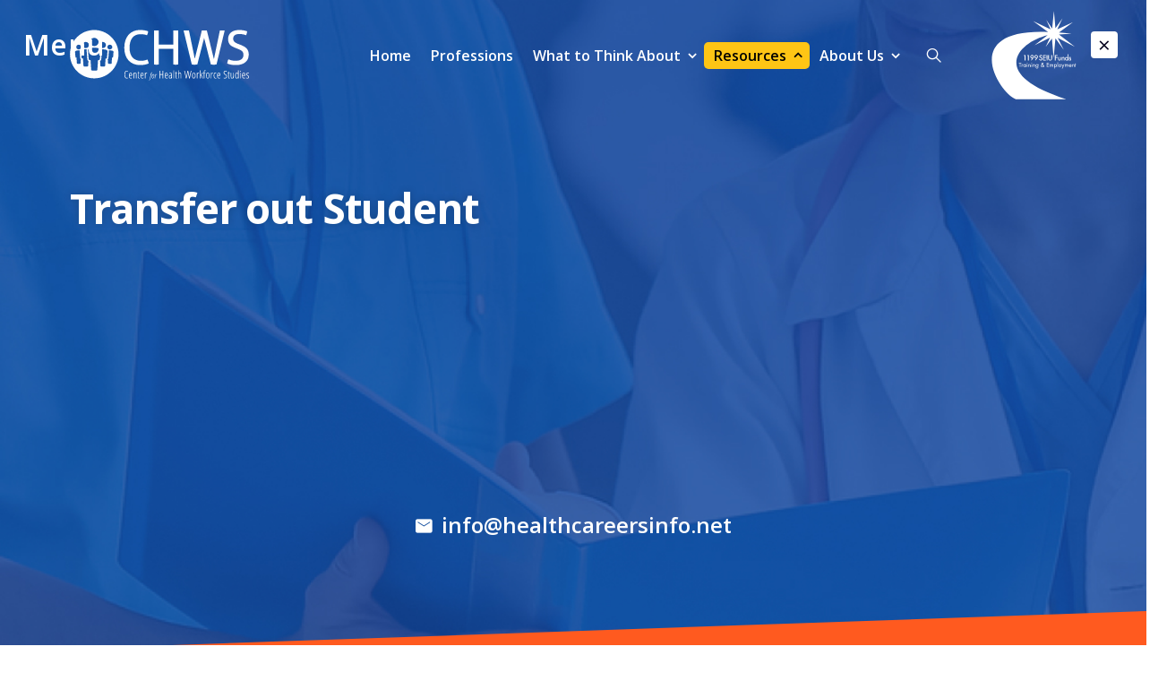

--- FILE ---
content_type: text/html; charset=UTF-8
request_url: https://www.healthcareersinfo.net/glossary-entries/transfer-out-student/
body_size: 11069
content:
<!doctype html><html lang="en-US" ><head><meta charset="UTF-8" /><meta name="viewport" content="width=device-width, initial-scale=1" /><title>Health Careers Info</title><meta name='robots' content='index, follow, max-image-preview:large, max-snippet:-1, max-video-preview:-1' /><title>Transfer out Student - Health Careers Info</title><link rel="canonical" href="https://www.healthcareersinfo.net/glossary-entries/transfer-out-student/" /><meta property="og:locale" content="en_US" /><meta property="og:type" content="article" /><meta property="og:title" content="Transfer out Student - Health Careers Info" /><meta property="og:description" content="A student that leaves the reporting institution and enrolls at another institution." /><meta property="og:url" content="https://www.healthcareersinfo.net/glossary-entries/transfer-out-student/" /><meta property="og:site_name" content="Health Careers Info" /><meta name="twitter:card" content="summary_large_image" /> <script type="application/ld+json" class="yoast-schema-graph">{"@context":"https://schema.org","@graph":[{"@type":"WebPage","@id":"https://www.healthcareersinfo.net/glossary-entries/transfer-out-student/","url":"https://www.healthcareersinfo.net/glossary-entries/transfer-out-student/","name":"Transfer out Student - Health Careers Info","isPartOf":{"@id":"https://www.healthcareersinfo.net/#website"},"datePublished":"2025-03-25T11:57:42+00:00","breadcrumb":{"@id":"https://www.healthcareersinfo.net/glossary-entries/transfer-out-student/#breadcrumb"},"inLanguage":"en-US","potentialAction":[{"@type":"ReadAction","target":["https://www.healthcareersinfo.net/glossary-entries/transfer-out-student/"]}]},{"@type":"BreadcrumbList","@id":"https://www.healthcareersinfo.net/glossary-entries/transfer-out-student/#breadcrumb","itemListElement":[{"@type":"ListItem","position":1,"name":"Home","item":"https://www.healthcareersinfo.net/"},{"@type":"ListItem","position":2,"name":"Transfer out Student"}]},{"@type":"WebSite","@id":"https://www.healthcareersinfo.net/#website","url":"https://www.healthcareersinfo.net/","name":"Health Careers Info","description":"","publisher":{"@id":"https://www.healthcareersinfo.net/#organization"},"potentialAction":[{"@type":"SearchAction","target":{"@type":"EntryPoint","urlTemplate":"https://www.healthcareersinfo.net/?s={search_term_string}"},"query-input":{"@type":"PropertyValueSpecification","valueRequired":true,"valueName":"search_term_string"}}],"inLanguage":"en-US"},{"@type":"Organization","@id":"https://www.healthcareersinfo.net/#organization","name":"Health Careers Info","url":"https://www.healthcareersinfo.net/","logo":{"@type":"ImageObject","inLanguage":"en-US","@id":"https://www.healthcareersinfo.net/#/schema/logo/image/","url":"https://www.healthcareersinfo.net/wp-content/uploads/2024/09/main-logo.svg","contentUrl":"https://www.healthcareersinfo.net/wp-content/uploads/2024/09/main-logo.svg","width":224,"height":64,"caption":"Health Careers Info"},"image":{"@id":"https://www.healthcareersinfo.net/#/schema/logo/image/"}}]}</script> <link rel='dns-prefetch' href='//cdn.jsdelivr.net' /><link rel='dns-prefetch' href='//cdnjs.cloudflare.com' /><link rel='dns-prefetch' href='//unpkg.com' /><link rel='dns-prefetch' href='//cdn.datatables.net' /><link rel='dns-prefetch' href='//fonts.googleapis.com' /><link rel="alternate" type="application/rss+xml" title="Health Careers Info &raquo; Feed" href="https://www.healthcareersinfo.net/feed/" /><link rel="alternate" type="application/rss+xml" title="Health Careers Info &raquo; Comments Feed" href="https://www.healthcareersinfo.net/comments/feed/" /><link rel="alternate" type="application/rss+xml" title="Health Careers Info &raquo; Transfer out Student Comments Feed" href="https://www.healthcareersinfo.net/glossary-entries/transfer-out-student/feed/" /><link rel="alternate" title="oEmbed (JSON)" type="application/json+oembed" href="https://www.healthcareersinfo.net/wp-json/oembed/1.0/embed?url=https%3A%2F%2Fwww.healthcareersinfo.net%2Fglossary-entries%2Ftransfer-out-student%2F" /><link rel="alternate" title="oEmbed (XML)" type="text/xml+oembed" href="https://www.healthcareersinfo.net/wp-json/oembed/1.0/embed?url=https%3A%2F%2Fwww.healthcareersinfo.net%2Fglossary-entries%2Ftransfer-out-student%2F&#038;format=xml" />  <script src="//www.googletagmanager.com/gtag/js?id=G-S53VP2MCGV"  data-cfasync="false" data-wpfc-render="false" async></script> <script data-cfasync="false" data-wpfc-render="false">var mi_version = '9.11.1';
				var mi_track_user = true;
				var mi_no_track_reason = '';
								var MonsterInsightsDefaultLocations = {"page_location":"https:\/\/www.healthcareersinfo.net\/glossary-entries\/transfer-out-student\/"};
								if ( typeof MonsterInsightsPrivacyGuardFilter === 'function' ) {
					var MonsterInsightsLocations = (typeof MonsterInsightsExcludeQuery === 'object') ? MonsterInsightsPrivacyGuardFilter( MonsterInsightsExcludeQuery ) : MonsterInsightsPrivacyGuardFilter( MonsterInsightsDefaultLocations );
				} else {
					var MonsterInsightsLocations = (typeof MonsterInsightsExcludeQuery === 'object') ? MonsterInsightsExcludeQuery : MonsterInsightsDefaultLocations;
				}

								var disableStrs = [
										'ga-disable-G-S53VP2MCGV',
									];

				/* Function to detect opted out users */
				function __gtagTrackerIsOptedOut() {
					for (var index = 0; index < disableStrs.length; index++) {
						if (document.cookie.indexOf(disableStrs[index] + '=true') > -1) {
							return true;
						}
					}

					return false;
				}

				/* Disable tracking if the opt-out cookie exists. */
				if (__gtagTrackerIsOptedOut()) {
					for (var index = 0; index < disableStrs.length; index++) {
						window[disableStrs[index]] = true;
					}
				}

				/* Opt-out function */
				function __gtagTrackerOptout() {
					for (var index = 0; index < disableStrs.length; index++) {
						document.cookie = disableStrs[index] + '=true; expires=Thu, 31 Dec 2099 23:59:59 UTC; path=/';
						window[disableStrs[index]] = true;
					}
				}

				if ('undefined' === typeof gaOptout) {
					function gaOptout() {
						__gtagTrackerOptout();
					}
				}
								window.dataLayer = window.dataLayer || [];

				window.MonsterInsightsDualTracker = {
					helpers: {},
					trackers: {},
				};
				if (mi_track_user) {
					function __gtagDataLayer() {
						dataLayer.push(arguments);
					}

					function __gtagTracker(type, name, parameters) {
						if (!parameters) {
							parameters = {};
						}

						if (parameters.send_to) {
							__gtagDataLayer.apply(null, arguments);
							return;
						}

						if (type === 'event') {
														parameters.send_to = monsterinsights_frontend.v4_id;
							var hookName = name;
							if (typeof parameters['event_category'] !== 'undefined') {
								hookName = parameters['event_category'] + ':' + name;
							}

							if (typeof MonsterInsightsDualTracker.trackers[hookName] !== 'undefined') {
								MonsterInsightsDualTracker.trackers[hookName](parameters);
							} else {
								__gtagDataLayer('event', name, parameters);
							}
							
						} else {
							__gtagDataLayer.apply(null, arguments);
						}
					}

					__gtagTracker('js', new Date());
					__gtagTracker('set', {
						'developer_id.dZGIzZG': true,
											});
					if ( MonsterInsightsLocations.page_location ) {
						__gtagTracker('set', MonsterInsightsLocations);
					}
										__gtagTracker('config', 'G-S53VP2MCGV', {"forceSSL":"true","link_attribution":"true"} );
										window.gtag = __gtagTracker;										(function () {
						/* https://developers.google.com/analytics/devguides/collection/analyticsjs/ */
						/* ga and __gaTracker compatibility shim. */
						var noopfn = function () {
							return null;
						};
						var newtracker = function () {
							return new Tracker();
						};
						var Tracker = function () {
							return null;
						};
						var p = Tracker.prototype;
						p.get = noopfn;
						p.set = noopfn;
						p.send = function () {
							var args = Array.prototype.slice.call(arguments);
							args.unshift('send');
							__gaTracker.apply(null, args);
						};
						var __gaTracker = function () {
							var len = arguments.length;
							if (len === 0) {
								return;
							}
							var f = arguments[len - 1];
							if (typeof f !== 'object' || f === null || typeof f.hitCallback !== 'function') {
								if ('send' === arguments[0]) {
									var hitConverted, hitObject = false, action;
									if ('event' === arguments[1]) {
										if ('undefined' !== typeof arguments[3]) {
											hitObject = {
												'eventAction': arguments[3],
												'eventCategory': arguments[2],
												'eventLabel': arguments[4],
												'value': arguments[5] ? arguments[5] : 1,
											}
										}
									}
									if ('pageview' === arguments[1]) {
										if ('undefined' !== typeof arguments[2]) {
											hitObject = {
												'eventAction': 'page_view',
												'page_path': arguments[2],
											}
										}
									}
									if (typeof arguments[2] === 'object') {
										hitObject = arguments[2];
									}
									if (typeof arguments[5] === 'object') {
										Object.assign(hitObject, arguments[5]);
									}
									if ('undefined' !== typeof arguments[1].hitType) {
										hitObject = arguments[1];
										if ('pageview' === hitObject.hitType) {
											hitObject.eventAction = 'page_view';
										}
									}
									if (hitObject) {
										action = 'timing' === arguments[1].hitType ? 'timing_complete' : hitObject.eventAction;
										hitConverted = mapArgs(hitObject);
										__gtagTracker('event', action, hitConverted);
									}
								}
								return;
							}

							function mapArgs(args) {
								var arg, hit = {};
								var gaMap = {
									'eventCategory': 'event_category',
									'eventAction': 'event_action',
									'eventLabel': 'event_label',
									'eventValue': 'event_value',
									'nonInteraction': 'non_interaction',
									'timingCategory': 'event_category',
									'timingVar': 'name',
									'timingValue': 'value',
									'timingLabel': 'event_label',
									'page': 'page_path',
									'location': 'page_location',
									'title': 'page_title',
									'referrer' : 'page_referrer',
								};
								for (arg in args) {
																		if (!(!args.hasOwnProperty(arg) || !gaMap.hasOwnProperty(arg))) {
										hit[gaMap[arg]] = args[arg];
									} else {
										hit[arg] = args[arg];
									}
								}
								return hit;
							}

							try {
								f.hitCallback();
							} catch (ex) {
							}
						};
						__gaTracker.create = newtracker;
						__gaTracker.getByName = newtracker;
						__gaTracker.getAll = function () {
							return [];
						};
						__gaTracker.remove = noopfn;
						__gaTracker.loaded = true;
						window['__gaTracker'] = __gaTracker;
					})();
									} else {
										console.log("");
					(function () {
						function __gtagTracker() {
							return null;
						}

						window['__gtagTracker'] = __gtagTracker;
						window['gtag'] = __gtagTracker;
					})();
									}</script> <style id='wp-img-auto-sizes-contain-inline-css'>img:is([sizes=auto i],[sizes^="auto," i]){contain-intrinsic-size:3000px 1500px}</style><style id='wp-block-library-inline-css'>:root{--wp-block-synced-color:#7a00df;--wp-block-synced-color--rgb:122,0,223;--wp-bound-block-color:var(--wp-block-synced-color);--wp-editor-canvas-background:#ddd;--wp-admin-theme-color:#007cba;--wp-admin-theme-color--rgb:0,124,186;--wp-admin-theme-color-darker-10:#006ba1;--wp-admin-theme-color-darker-10--rgb:0,107,160.5;--wp-admin-theme-color-darker-20:#005a87;--wp-admin-theme-color-darker-20--rgb:0,90,135;--wp-admin-border-width-focus:2px}@media (min-resolution:192dpi){:root{--wp-admin-border-width-focus:1.5px}}.wp-element-button{cursor:pointer}:root .has-very-light-gray-background-color{background-color:#eee}:root .has-very-dark-gray-background-color{background-color:#313131}:root .has-very-light-gray-color{color:#eee}:root .has-very-dark-gray-color{color:#313131}:root .has-vivid-green-cyan-to-vivid-cyan-blue-gradient-background{background:linear-gradient(135deg,#00d084,#0693e3)}:root .has-purple-crush-gradient-background{background:linear-gradient(135deg,#34e2e4,#4721fb 50%,#ab1dfe)}:root .has-hazy-dawn-gradient-background{background:linear-gradient(135deg,#faaca8,#dad0ec)}:root .has-subdued-olive-gradient-background{background:linear-gradient(135deg,#fafae1,#67a671)}:root .has-atomic-cream-gradient-background{background:linear-gradient(135deg,#fdd79a,#004a59)}:root .has-nightshade-gradient-background{background:linear-gradient(135deg,#330968,#31cdcf)}:root .has-midnight-gradient-background{background:linear-gradient(135deg,#020381,#2874fc)}:root{--wp--preset--font-size--normal:16px;--wp--preset--font-size--huge:42px}.has-regular-font-size{font-size:1em}.has-larger-font-size{font-size:2.625em}.has-normal-font-size{font-size:var(--wp--preset--font-size--normal)}.has-huge-font-size{font-size:var(--wp--preset--font-size--huge)}.has-text-align-center{text-align:center}.has-text-align-left{text-align:left}.has-text-align-right{text-align:right}.has-fit-text{white-space:nowrap!important}#end-resizable-editor-section{display:none}.aligncenter{clear:both}.items-justified-left{justify-content:flex-start}.items-justified-center{justify-content:center}.items-justified-right{justify-content:flex-end}.items-justified-space-between{justify-content:space-between}.screen-reader-text{border:0;clip-path:inset(50%);height:1px;margin:-1px;overflow:hidden;padding:0;position:absolute;width:1px;word-wrap:normal!important}.screen-reader-text:focus{background-color:#ddd;clip-path:none;color:#444;display:block;font-size:1em;height:auto;left:5px;line-height:normal;padding:15px 23px 14px;text-decoration:none;top:5px;width:auto;z-index:100000}html :where(.has-border-color){border-style:solid}html :where([style*=border-top-color]){border-top-style:solid}html :where([style*=border-right-color]){border-right-style:solid}html :where([style*=border-bottom-color]){border-bottom-style:solid}html :where([style*=border-left-color]){border-left-style:solid}html :where([style*=border-width]){border-style:solid}html :where([style*=border-top-width]){border-top-style:solid}html :where([style*=border-right-width]){border-right-style:solid}html :where([style*=border-bottom-width]){border-bottom-style:solid}html :where([style*=border-left-width]){border-left-style:solid}html :where(img[class*=wp-image-]){height:auto;max-width:100%}:where(figure){margin:0 0 1em}html :where(.is-position-sticky){--wp-admin--admin-bar--position-offset:var(--wp-admin--admin-bar--height,0px)}@media screen and (max-width:600px){html :where(.is-position-sticky){--wp-admin--admin-bar--position-offset:0px}}</style><style id='global-styles-inline-css'>:root{--wp--preset--aspect-ratio--square:1;--wp--preset--aspect-ratio--4-3:4/3;--wp--preset--aspect-ratio--3-4:3/4;--wp--preset--aspect-ratio--3-2:3/2;--wp--preset--aspect-ratio--2-3:2/3;--wp--preset--aspect-ratio--16-9:16/9;--wp--preset--aspect-ratio--9-16:9/16;--wp--preset--color--black:#000;--wp--preset--color--cyan-bluish-gray:#abb8c3;--wp--preset--color--white:#fff;--wp--preset--color--pale-pink:#f78da7;--wp--preset--color--vivid-red:#cf2e2e;--wp--preset--color--luminous-vivid-orange:#ff6900;--wp--preset--color--luminous-vivid-amber:#fcb900;--wp--preset--color--light-green-cyan:#7bdcb5;--wp--preset--color--vivid-green-cyan:#00d084;--wp--preset--color--pale-cyan-blue:#8ed1fc;--wp--preset--color--vivid-cyan-blue:#0693e3;--wp--preset--color--vivid-purple:#9b51e0;--wp--preset--color--dark-gray:#28303d;--wp--preset--color--gray:#39414d;--wp--preset--color--green:#d1e4dd;--wp--preset--color--blue:#d1dfe4;--wp--preset--color--purple:#d1d1e4;--wp--preset--color--red:#e4d1d1;--wp--preset--color--orange:#e4dad1;--wp--preset--color--yellow:#eeeadd;--wp--preset--gradient--vivid-cyan-blue-to-vivid-purple:linear-gradient(135deg,#0693e3 0%,#9b51e0 100%);--wp--preset--gradient--light-green-cyan-to-vivid-green-cyan:linear-gradient(135deg,#7adcb4 0%,#00d082 100%);--wp--preset--gradient--luminous-vivid-amber-to-luminous-vivid-orange:linear-gradient(135deg,#fcb900 0%,#ff6900 100%);--wp--preset--gradient--luminous-vivid-orange-to-vivid-red:linear-gradient(135deg,#ff6900 0%,#cf2e2e 100%);--wp--preset--gradient--very-light-gray-to-cyan-bluish-gray:linear-gradient(135deg,#eee 0%,#a9b8c3 100%);--wp--preset--gradient--cool-to-warm-spectrum:linear-gradient(135deg,#4aeadc 0%,#9778d1 20%,#cf2aba 40%,#ee2c82 60%,#fb6962 80%,#fef84c 100%);--wp--preset--gradient--blush-light-purple:linear-gradient(135deg,#ffceec 0%,#9896f0 100%);--wp--preset--gradient--blush-bordeaux:linear-gradient(135deg,#fecda5 0%,#fe2d2d 50%,#6b003e 100%);--wp--preset--gradient--luminous-dusk:linear-gradient(135deg,#ffcb70 0%,#c751c0 50%,#4158d0 100%);--wp--preset--gradient--pale-ocean:linear-gradient(135deg,#fff5cb 0%,#b6e3d4 50%,#33a7b5 100%);--wp--preset--gradient--electric-grass:linear-gradient(135deg,#caf880 0%,#71ce7e 100%);--wp--preset--gradient--midnight:linear-gradient(135deg,#020381 0%,#2874fc 100%);--wp--preset--gradient--purple-to-yellow:linear-gradient(160deg,#d1d1e4 0%,#eeeadd 100%);--wp--preset--gradient--yellow-to-purple:linear-gradient(160deg,#eeeadd 0%,#d1d1e4 100%);--wp--preset--gradient--green-to-yellow:linear-gradient(160deg,#d1e4dd 0%,#eeeadd 100%);--wp--preset--gradient--yellow-to-green:linear-gradient(160deg,#eeeadd 0%,#d1e4dd 100%);--wp--preset--gradient--red-to-yellow:linear-gradient(160deg,#e4d1d1 0%,#eeeadd 100%);--wp--preset--gradient--yellow-to-red:linear-gradient(160deg,#eeeadd 0%,#e4d1d1 100%);--wp--preset--gradient--purple-to-red:linear-gradient(160deg,#d1d1e4 0%,#e4d1d1 100%);--wp--preset--gradient--red-to-purple:linear-gradient(160deg,#e4d1d1 0%,#d1d1e4 100%);--wp--preset--font-size--small:18px;--wp--preset--font-size--medium:20px;--wp--preset--font-size--large:24px;--wp--preset--font-size--x-large:42px;--wp--preset--font-size--extra-small:16px;--wp--preset--font-size--normal:20px;--wp--preset--font-size--extra-large:40px;--wp--preset--font-size--huge:96px;--wp--preset--font-size--gigantic:144px;--wp--preset--spacing--20:.44rem;--wp--preset--spacing--30:.67rem;--wp--preset--spacing--40:1rem;--wp--preset--spacing--50:1.5rem;--wp--preset--spacing--60:2.25rem;--wp--preset--spacing--70:3.38rem;--wp--preset--spacing--80:5.06rem;--wp--preset--shadow--natural:6px 6px 9px rgba(0,0,0,.2);--wp--preset--shadow--deep:12px 12px 50px rgba(0,0,0,.4);--wp--preset--shadow--sharp:6px 6px 0px rgba(0,0,0,.2);--wp--preset--shadow--outlined:6px 6px 0px -3px #fff,6px 6px #000;--wp--preset--shadow--crisp:6px 6px 0px #000}:where(.is-layout-flex){gap:.5em}:where(.is-layout-grid){gap:.5em}body .is-layout-flex{display:flex}.is-layout-flex{flex-wrap:wrap;align-items:center}.is-layout-flex>:is(*,div){margin:0}body .is-layout-grid{display:grid}.is-layout-grid>:is(*,div){margin:0}:where(.wp-block-columns.is-layout-flex){gap:2em}:where(.wp-block-columns.is-layout-grid){gap:2em}:where(.wp-block-post-template.is-layout-flex){gap:1.25em}:where(.wp-block-post-template.is-layout-grid){gap:1.25em}.has-black-color{color:var(--wp--preset--color--black) !important}.has-cyan-bluish-gray-color{color:var(--wp--preset--color--cyan-bluish-gray) !important}.has-white-color{color:var(--wp--preset--color--white) !important}.has-pale-pink-color{color:var(--wp--preset--color--pale-pink) !important}.has-vivid-red-color{color:var(--wp--preset--color--vivid-red) !important}.has-luminous-vivid-orange-color{color:var(--wp--preset--color--luminous-vivid-orange) !important}.has-luminous-vivid-amber-color{color:var(--wp--preset--color--luminous-vivid-amber) !important}.has-light-green-cyan-color{color:var(--wp--preset--color--light-green-cyan) !important}.has-vivid-green-cyan-color{color:var(--wp--preset--color--vivid-green-cyan) !important}.has-pale-cyan-blue-color{color:var(--wp--preset--color--pale-cyan-blue) !important}.has-vivid-cyan-blue-color{color:var(--wp--preset--color--vivid-cyan-blue) !important}.has-vivid-purple-color{color:var(--wp--preset--color--vivid-purple) !important}.has-black-background-color{background-color:var(--wp--preset--color--black) !important}.has-cyan-bluish-gray-background-color{background-color:var(--wp--preset--color--cyan-bluish-gray) !important}.has-white-background-color{background-color:var(--wp--preset--color--white) !important}.has-pale-pink-background-color{background-color:var(--wp--preset--color--pale-pink) !important}.has-vivid-red-background-color{background-color:var(--wp--preset--color--vivid-red) !important}.has-luminous-vivid-orange-background-color{background-color:var(--wp--preset--color--luminous-vivid-orange) !important}.has-luminous-vivid-amber-background-color{background-color:var(--wp--preset--color--luminous-vivid-amber) !important}.has-light-green-cyan-background-color{background-color:var(--wp--preset--color--light-green-cyan) !important}.has-vivid-green-cyan-background-color{background-color:var(--wp--preset--color--vivid-green-cyan) !important}.has-pale-cyan-blue-background-color{background-color:var(--wp--preset--color--pale-cyan-blue) !important}.has-vivid-cyan-blue-background-color{background-color:var(--wp--preset--color--vivid-cyan-blue) !important}.has-vivid-purple-background-color{background-color:var(--wp--preset--color--vivid-purple) !important}.has-black-border-color{border-color:var(--wp--preset--color--black) !important}.has-cyan-bluish-gray-border-color{border-color:var(--wp--preset--color--cyan-bluish-gray) !important}.has-white-border-color{border-color:var(--wp--preset--color--white) !important}.has-pale-pink-border-color{border-color:var(--wp--preset--color--pale-pink) !important}.has-vivid-red-border-color{border-color:var(--wp--preset--color--vivid-red) !important}.has-luminous-vivid-orange-border-color{border-color:var(--wp--preset--color--luminous-vivid-orange) !important}.has-luminous-vivid-amber-border-color{border-color:var(--wp--preset--color--luminous-vivid-amber) !important}.has-light-green-cyan-border-color{border-color:var(--wp--preset--color--light-green-cyan) !important}.has-vivid-green-cyan-border-color{border-color:var(--wp--preset--color--vivid-green-cyan) !important}.has-pale-cyan-blue-border-color{border-color:var(--wp--preset--color--pale-cyan-blue) !important}.has-vivid-cyan-blue-border-color{border-color:var(--wp--preset--color--vivid-cyan-blue) !important}.has-vivid-purple-border-color{border-color:var(--wp--preset--color--vivid-purple) !important}.has-vivid-cyan-blue-to-vivid-purple-gradient-background{background:var(--wp--preset--gradient--vivid-cyan-blue-to-vivid-purple) !important}.has-light-green-cyan-to-vivid-green-cyan-gradient-background{background:var(--wp--preset--gradient--light-green-cyan-to-vivid-green-cyan) !important}.has-luminous-vivid-amber-to-luminous-vivid-orange-gradient-background{background:var(--wp--preset--gradient--luminous-vivid-amber-to-luminous-vivid-orange) !important}.has-luminous-vivid-orange-to-vivid-red-gradient-background{background:var(--wp--preset--gradient--luminous-vivid-orange-to-vivid-red) !important}.has-very-light-gray-to-cyan-bluish-gray-gradient-background{background:var(--wp--preset--gradient--very-light-gray-to-cyan-bluish-gray) !important}.has-cool-to-warm-spectrum-gradient-background{background:var(--wp--preset--gradient--cool-to-warm-spectrum) !important}.has-blush-light-purple-gradient-background{background:var(--wp--preset--gradient--blush-light-purple) !important}.has-blush-bordeaux-gradient-background{background:var(--wp--preset--gradient--blush-bordeaux) !important}.has-luminous-dusk-gradient-background{background:var(--wp--preset--gradient--luminous-dusk) !important}.has-pale-ocean-gradient-background{background:var(--wp--preset--gradient--pale-ocean) !important}.has-electric-grass-gradient-background{background:var(--wp--preset--gradient--electric-grass) !important}.has-midnight-gradient-background{background:var(--wp--preset--gradient--midnight) !important}.has-small-font-size{font-size:var(--wp--preset--font-size--small) !important}.has-medium-font-size{font-size:var(--wp--preset--font-size--medium) !important}.has-large-font-size{font-size:var(--wp--preset--font-size--large) !important}.has-x-large-font-size{font-size:var(--wp--preset--font-size--x-large) !important}</style><style id='classic-theme-styles-inline-css'>/*! This file is auto-generated */
.wp-block-button__link{color:#fff;background-color:#32373c;border-radius:9999px;box-shadow:none;text-decoration:none;padding:calc(.667em + 2px) calc(1.333em + 2px);font-size:1.125em}.wp-block-file__button{background:#32373c;color:#fff;text-decoration:none}</style><link rel='stylesheet' id='twenty-twenty-one-custom-color-overrides-css' href='https://www.healthcareersinfo.net/wp-content/themes/healthcareersinfo/assets/css/custom-color-overrides.css?ver=1.0' media='all' /><style id='twenty-twenty-one-custom-color-overrides-inline-css'>:root .editor-styles-wrapper{--global--color-background:#fff;--global--color-primary:#000;--global--color-secondary:#000;--button--color-background:#000;--button--color-text-hover:#000}</style><link rel='stylesheet' id='contact-form-7-css' href='https://www.healthcareersinfo.net/wp-content/cache/autoptimize/css/autoptimize_single_64ac31699f5326cb3c76122498b76f66.css?ver=6.1.4' media='all' /><link rel='stylesheet' id='bodhi-svgs-attachment-css' href='https://www.healthcareersinfo.net/wp-content/cache/autoptimize/css/autoptimize_single_572161d751ca3b708cb5500fd5c61935.css' media='all' /><link rel='stylesheet' id='wpcf7-redirect-script-frontend-css' href='https://www.healthcareersinfo.net/wp-content/cache/autoptimize/css/autoptimize_single_f7b23dc61faf57c6168b516c4ebac487.css?ver=2c532d7e2be36f6af233' media='all' /><link rel='stylesheet' id='child-style-css' href='https://www.healthcareersinfo.net/wp-content/themes/health-careers-info-child/style.css?ver=6.9' media='all' /><link rel='stylesheet' id='google-fonts-css' href='https://fonts.googleapis.com/css2?family=Open+Sans:ital,wght@0,300..800;1,300..800&#038;display=swap' media='all' /><link rel='stylesheet' id='bootstrap-css-css' href='https://cdn.jsdelivr.net/npm/bootstrap@5.3.3/dist/css/bootstrap.min.css?ver=5.3.3' media='all' /><link rel='stylesheet' id='swiper-css-css' href='https://cdn.jsdelivr.net/npm/swiper@11/swiper-bundle.min.css?ver=11.0.0' media='all' /><link rel='stylesheet' id='nice-select-css-css' href='https://cdnjs.cloudflare.com/ajax/libs/jquery-nice-select/1.1.0/css/nice-select.css?ver=1.1.0' media='all' /><link rel='stylesheet' id='aos-css-css' href='https://unpkg.com/aos@2.3.1/dist/aos.css' media='all' /><link rel='stylesheet' id='dataTables-css-css' href='https://cdn.datatables.net/2.1.7/css/dataTables.bootstrap5.css?ver=2.1.7' media='all' /><link rel='stylesheet' id='dataTables-responsive-css-css' href='https://cdn.datatables.net/responsive/3.0.3/css/responsive.bootstrap5.css?ver=3.0.3' media='all' /><link rel='stylesheet' id='mmenu.min-css' href='https://cdnjs.cloudflare.com/ajax/libs/jQuery.mmenu/9.3.0/mmenu.min.css' media='all' /><link rel='stylesheet' id='magnific.min-css' href='https://cdnjs.cloudflare.com/ajax/libs/magnific-popup.js/1.1.0/magnific-popup.css' media='all' /><link rel='stylesheet' id='main-css-css' href='https://www.healthcareersinfo.net/wp-content/cache/autoptimize/css/autoptimize_single_6af4eaf09c99727532e683e3107385ea.css' media='all' /><link rel='stylesheet' id='responsive-style-css' href='https://www.healthcareersinfo.net/wp-content/cache/autoptimize/css/autoptimize_single_d5a7ed647423d5ccb9aa8887c3a8ee25.css' media='all' /> <script src="https://www.healthcareersinfo.net/wp-content/plugins/google-analytics-for-wordpress/assets/js/frontend-gtag.min.js?ver=9.11.1" id="monsterinsights-frontend-script-js" async data-wp-strategy="async"></script> <script data-cfasync="false" data-wpfc-render="false" id='monsterinsights-frontend-script-js-extra'>var monsterinsights_frontend = {"js_events_tracking":"true","download_extensions":"doc,pdf,ppt,zip,xls,docx,pptx,xlsx","inbound_paths":"[{\"path\":\"\\\/go\\\/\",\"label\":\"affiliate\"},{\"path\":\"\\\/recommend\\\/\",\"label\":\"affiliate\"}]","home_url":"https:\/\/www.healthcareersinfo.net","hash_tracking":"false","v4_id":"G-S53VP2MCGV"};</script> <script src="https://www.healthcareersinfo.net/wp-includes/js/jquery/jquery.min.js?ver=3.7.1" id="jquery-core-js"></script> <script src="https://www.healthcareersinfo.net/wp-includes/js/jquery/jquery-migrate.min.js?ver=3.4.1" id="jquery-migrate-js"></script> <link rel="https://api.w.org/" href="https://www.healthcareersinfo.net/wp-json/" /><link rel="alternate" title="JSON" type="application/json" href="https://www.healthcareersinfo.net/wp-json/wp/v2/glossary-entries/669" /><link rel="EditURI" type="application/rsd+xml" title="RSD" href="https://www.healthcareersinfo.net/xmlrpc.php?rsd" /><meta name="generator" content="WordPress 6.9" /><link rel='shortlink' href='https://www.healthcareersinfo.net/?p=669' /><link rel="pingback" href="https://www.healthcareersinfo.net/xmlrpc.php"><style id="custom-background-css">body.custom-background{background-color:#fff}</style><link rel="icon" href="https://www.healthcareersinfo.net/wp-content/uploads/2024/10/cropped-favicon-1-32x32.png" sizes="32x32" /><link rel="icon" href="https://www.healthcareersinfo.net/wp-content/uploads/2024/10/cropped-favicon-1-192x192.png" sizes="192x192" /><link rel="apple-touch-icon" href="https://www.healthcareersinfo.net/wp-content/uploads/2024/10/cropped-favicon-1-180x180.png" /><meta name="msapplication-TileImage" content="https://www.healthcareersinfo.net/wp-content/uploads/2024/10/cropped-favicon-1-270x270.png" /></head><body class="wp-singular glossary-entries-template-default single single-glossary-entries postid-669 custom-background wp-custom-logo wp-embed-responsive wp-theme-healthcareersinfo wp-child-theme-health-careers-info-child transfer-out-student glossary-entries-transfer-out-student is-light-theme has-background-white no-js singular has-main-navigation"><div class="allpage_wrapper"><header  class="main-header"><div class="container"><div class="header-wrap" data-aos="fade"
 data-aos-duration="2000"><div class="site-logo"> <a class="logo-block" href="https://www.healthcareersinfo.net"> <noscript><img src="https://www.healthcareersinfo.net/wp-content/uploads/2024/09/main-logo.svg" alt="Logo" /></noscript><img class="lazyload" src='data:image/svg+xml,%3Csvg%20xmlns=%22http://www.w3.org/2000/svg%22%20viewBox=%220%200%20210%20140%22%3E%3C/svg%3E' data-src="https://www.healthcareersinfo.net/wp-content/uploads/2024/09/main-logo.svg" alt="Logo" /> </a></div><div class="right-wrap"><nav class="main-nav"><ul id="menu-main-menu" class="nav-list"><li id="menu-item-864" class="menu-item menu-item-type-post_type menu-item-object-page menu-item-home menu-item-864"><a href="https://www.healthcareersinfo.net/">Home</a></li><li id="menu-item-8137" class="menu-item menu-item-type-post_type menu-item-object-page menu-item-8137"><a href="https://www.healthcareersinfo.net/professions/">Professions</a></li><li id="menu-item-900" class="menu-item menu-item-type-post_type menu-item-object-page menu-item-has-children menu-item-900"><a href="https://www.healthcareersinfo.net/what-to-think-about/">What to Think About</a><ul class="sub-menu"><li id="menu-item-958" class="menu-item menu-item-type-post_type menu-item-object-page menu-item-958"><a href="https://www.healthcareersinfo.net/admissions-requirements/">Admissions Requirements</a></li><li id="menu-item-932" class="menu-item menu-item-type-post_type menu-item-object-page menu-item-932"><a href="https://www.healthcareersinfo.net/style-of-study/">Style of Study</a></li><li id="menu-item-962" class="menu-item menu-item-type-post_type menu-item-object-page menu-item-962"><a href="https://www.healthcareersinfo.net/what-to-think-about/accreditation/">Accreditation</a></li><li id="menu-item-866" class="menu-item menu-item-type-post_type menu-item-object-page menu-item-866"><a href="https://www.healthcareersinfo.net/educational-costs/">Educational Costs</a></li><li id="menu-item-945" class="menu-item menu-item-type-post_type menu-item-object-page menu-item-945"><a href="https://www.healthcareersinfo.net/what-to-think-about/length-of-time/">Length of Time</a></li><li id="menu-item-944" class="menu-item menu-item-type-post_type menu-item-object-page menu-item-944"><a href="https://www.healthcareersinfo.net/what-to-think-about/graduation-requirements/">Graduation Requirements</a></li><li id="menu-item-966" class="menu-item menu-item-type-post_type menu-item-object-page menu-item-966"><a href="https://www.healthcareersinfo.net/work-requirements/">Work Requirements</a></li></ul></li><li id="menu-item-871" class="menu-item menu-item-type-post_type menu-item-object-page menu-item-has-children menu-item-871"><a href="https://www.healthcareersinfo.net/resources/">Resources</a><ul class="sub-menu"><li id="menu-item-872" class="menu-item menu-item-type-post_type menu-item-object-page menu-item-872"><a href="https://www.healthcareersinfo.net/glossary-of-common-education-terms/">Glossary of Common Education Terms</a></li><li id="menu-item-873" class="menu-item menu-item-type-post_type menu-item-object-page menu-item-873"><a href="https://www.healthcareersinfo.net/the-holland-code-system/">The Holland Code System</a></li><li id="menu-item-874" class="menu-item menu-item-type-post_type menu-item-object-page menu-item-874"><a href="https://www.healthcareersinfo.net/helpful-documents-and-reports/">Helpful Documents and Reports</a></li><li id="menu-item-875" class="menu-item menu-item-type-post_type menu-item-object-page menu-item-875"><a href="https://www.healthcareersinfo.net/stress-and-burnout/">Addressing Workforce Stress and Burnout</a></li><li id="menu-item-949" class="menu-item menu-item-type-post_type menu-item-object-page menu-item-949"><a href="https://www.healthcareersinfo.net/resources/1199-member-resources/">1199 Member Resources</a></li></ul></li><li id="menu-item-877" class="menu-item menu-item-type-post_type menu-item-object-page menu-item-has-children menu-item-877"><a href="https://www.healthcareersinfo.net/about-us/">About Us</a><ul class="sub-menu"><li id="menu-item-878" class="menu-item menu-item-type-post_type menu-item-object-page menu-item-878"><a href="https://www.healthcareersinfo.net/sponsorship/">Sponsorship</a></li><li id="menu-item-971" class="menu-item menu-item-type-post_type menu-item-object-page menu-item-971"><a href="https://www.healthcareersinfo.net/contact-us/">Contact Us</a></li></ul></li></ul></nav><div class="search-block"> <a href="" id="modalBtn"><span class="icon-search"></span></a></div><figure class="side-logo"> <noscript><img width="144" height="150" src="https://www.healthcareersinfo.net/wp-content/uploads/2024/09/main-side-logo.svg" class="attachment-thumbnail size-thumbnail" alt="" decoding="async" /></noscript><img width="144" height="150" src='data:image/svg+xml,%3Csvg%20xmlns=%22http://www.w3.org/2000/svg%22%20viewBox=%220%200%20144%20150%22%3E%3C/svg%3E' data-src="https://www.healthcareersinfo.net/wp-content/uploads/2024/09/main-side-logo.svg" class="lazyload attachment-thumbnail size-thumbnail" alt="" decoding="async" /></figure> <a href="#mobilemenu" class="toggle-icon"> <span></span> <span></span> <span></span> </a></div></div></div></header><div id="content" class="site-content"><div id="primary" class="content-area"><main id="main" class="site-main"><section class="inner-banner-area inner-banner-noimage"><div class="inner-banner-text"><div class="container"><h1 class="inner-banner-text-heading" data-aos="fade-up" data-aos-duration="2000">Transfer out Student</h1></div></div><div class="section-side-bg"></div></section><section class="glossary-page-wrapper"><div class="container"><div class="main-content-area" data-aos="fade-down" data-aos-duration="2000"><p>A student that leaves the reporting institution and enrolls at another institution.</p></div> <a href="http://healthcareersinfo.net/glossary-of-common-education-terms/" target="" class="glossary-btn" data-aos="fade-up" data-aos-duration="2000"><span class="icon-right-arrow"></span>Back To Glossary</a></div></section></main></div></div><footer class="site-footer "><div class="join-area "><div class="section-side-bg"></div><div class="container"><h4 class="join-text-heading" data-aos="fade-right" data-aos-duration="2000">Join Our Mailing List</h4><p class="join-text-info" data-aos="fade-left" data-aos-duration="2000">Get educational program updates right to your inbox.</p><a href="http://healthcareersinfo.net/mailing-list-sign-up/" target="" class="btn-primary" data-aos="fade-up" data-aos-duration="2000">Subscribe</a></div></div><div class="footer-top"><div class="container"><div class="row"><div class="col-xl-3 col-md-6"> <a class="logo-block" href="https://www.healthcareersinfo.net"> <noscript><img src="https://www.healthcareersinfo.net/wp-content/uploads/2024/09/main-logo.svg" alt="Logo" /></noscript><img class="lazyload" src='data:image/svg+xml,%3Csvg%20xmlns=%22http://www.w3.org/2000/svg%22%20viewBox=%220%200%20210%20140%22%3E%3C/svg%3E' data-src="https://www.healthcareersinfo.net/wp-content/uploads/2024/09/main-logo.svg" alt="Logo" /> </a><ul id="menu-soical" class="social-nav"><li id="menu-item-879" class="menu-item menu-item-type-custom menu-item-object-custom menu-item-879"><a target="_blank" href="https://www.facebook.com/centerforhealthworkforcestudies"><span class="icon-facebook"></span></a></li><li id="menu-item-880" class="menu-item menu-item-type-custom menu-item-object-custom menu-item-880"><a target="_blank" href="https://x.com/chws_ny/"><span class="icon-twitter"></span></a></li><li id="menu-item-881" class="menu-item menu-item-type-custom menu-item-object-custom menu-item-881"><a target="_blank" href="https://www.youtube.com/@chws_ny"><span class="icon-youtube"></span></a></li><li id="menu-item-882" class="menu-item menu-item-type-custom menu-item-object-custom menu-item-882"><a target="_blank" href="https://www.linkedin.com/company/center-for-health-workforce-studies"><span class="icon-linkedin"></span></a></li></ul></div><div class="col-xl-2 col-md-6"><ul id="menu-footer-menu" class="footer-nav"><li id="menu-item-887" class="menu-item menu-item-type-post_type menu-item-object-page menu-item-887"><a href="https://www.healthcareersinfo.net/about-us/">About Us</a></li><li id="menu-item-972" class="menu-item menu-item-type-post_type menu-item-object-page menu-item-972"><a href="https://www.healthcareersinfo.net/contact-us/">Contact Us</a></li></ul></div><div class="col-xl-4 col-md-6"><h4 class="footer-details">New York Health Careers</h4><p class="footer-details-info">Information for Current and Future<br /> Health Professionals in New York</p> <address class="address-details"> <span class="address-info">College of Integrated Health Sciences,<br> University at Albany<br> Pine Bush 316 / 1400 Washington Avenue<br> Albany, NY 12222</span> <a href="mailto:info@healthcareersinfo.net" class="mail-deatils">info@healthcareersinfo.net</a> </address></div><div class="col-xl-3 col-md-6"><div class="footer-side"> <span class="logo-side-block"> <noscript><img width="144" height="150" src="https://www.healthcareersinfo.net/wp-content/uploads/2024/09/main-side-logo.svg" class="attachment-thumbnail size-thumbnail" alt="" decoding="async" /></noscript><img width="144" height="150" src='data:image/svg+xml,%3Csvg%20xmlns=%22http://www.w3.org/2000/svg%22%20viewBox=%220%200%20144%20150%22%3E%3C/svg%3E' data-src="https://www.healthcareersinfo.net/wp-content/uploads/2024/09/main-side-logo.svg" class="lazyload attachment-thumbnail size-thumbnail" alt="" decoding="async" /> </span><ul id="menu-secondary-social-menu" class="social-nav social-nav-side"><li id="menu-item-883" class="menu-item menu-item-type-custom menu-item-object-custom menu-item-883"><a target="_blank" href="https://www.facebook.com/1199SEIUTEF/"><span class="icon-facebook"></span></a></li><li id="menu-item-884" class="menu-item menu-item-type-custom menu-item-object-custom menu-item-884"><a target="_blank" href="https://x.com/1199seiutef/"><span class="icon-twitter"></span></a></li><li id="menu-item-885" class="menu-item menu-item-type-custom menu-item-object-custom menu-item-885"><a target="_blank" href="https://www.linkedin.com/company/1199seiutef/"><span class="icon-linkedin"></span></a></li><li id="menu-item-886" class="menu-item menu-item-type-custom menu-item-object-custom menu-item-886"><a target="_blank" href="https://www.instagram.com/1199seiu_tef/"><span class="icon-instagram"></span></a></li></ul></div></div></div></div></div><div class="footer-bottom"><div class="container"><div class="footer-bottom-wrap"> <span class="footer-bottom-text"><p>© Copyright 2025 <strong>Center for Health Workforce Studies.</strong> All Rights Reserved.</p> </span><span class="footer-bottom-text"><p>Web Design &amp; Development by <a href="https://www.topnotchdezigns.com/" target="_blank" rel="nofollow noopener">Top Notch Dezigns</a></p> </span> </span></div></div></div></footer></div><nav class="mobile-nav" id="mobilemenu"><ul id="menu-main-menu-1" class="mobile-nav-list"><li class="menu-item menu-item-type-post_type menu-item-object-page menu-item-home menu-item-864"><a href="https://www.healthcareersinfo.net/">Home</a></li><li class="menu-item menu-item-type-post_type menu-item-object-page menu-item-8137"><a href="https://www.healthcareersinfo.net/professions/">Professions</a></li><li class="menu-item menu-item-type-post_type menu-item-object-page menu-item-has-children menu-item-900"><a href="https://www.healthcareersinfo.net/what-to-think-about/">What to Think About</a><ul class="sub-menu"><li class="menu-item menu-item-type-post_type menu-item-object-page menu-item-958"><a href="https://www.healthcareersinfo.net/admissions-requirements/">Admissions Requirements</a></li><li class="menu-item menu-item-type-post_type menu-item-object-page menu-item-932"><a href="https://www.healthcareersinfo.net/style-of-study/">Style of Study</a></li><li class="menu-item menu-item-type-post_type menu-item-object-page menu-item-962"><a href="https://www.healthcareersinfo.net/what-to-think-about/accreditation/">Accreditation</a></li><li class="menu-item menu-item-type-post_type menu-item-object-page menu-item-866"><a href="https://www.healthcareersinfo.net/educational-costs/">Educational Costs</a></li><li class="menu-item menu-item-type-post_type menu-item-object-page menu-item-945"><a href="https://www.healthcareersinfo.net/what-to-think-about/length-of-time/">Length of Time</a></li><li class="menu-item menu-item-type-post_type menu-item-object-page menu-item-944"><a href="https://www.healthcareersinfo.net/what-to-think-about/graduation-requirements/">Graduation Requirements</a></li><li class="menu-item menu-item-type-post_type menu-item-object-page menu-item-966"><a href="https://www.healthcareersinfo.net/work-requirements/">Work Requirements</a></li></ul></li><li class="menu-item menu-item-type-post_type menu-item-object-page menu-item-has-children menu-item-871"><a href="https://www.healthcareersinfo.net/resources/">Resources</a><ul class="sub-menu"><li class="menu-item menu-item-type-post_type menu-item-object-page menu-item-872"><a href="https://www.healthcareersinfo.net/glossary-of-common-education-terms/">Glossary of Common Education Terms</a></li><li class="menu-item menu-item-type-post_type menu-item-object-page menu-item-873"><a href="https://www.healthcareersinfo.net/the-holland-code-system/">The Holland Code System</a></li><li class="menu-item menu-item-type-post_type menu-item-object-page menu-item-874"><a href="https://www.healthcareersinfo.net/helpful-documents-and-reports/">Helpful Documents and Reports</a></li><li class="menu-item menu-item-type-post_type menu-item-object-page menu-item-875"><a href="https://www.healthcareersinfo.net/stress-and-burnout/">Addressing Workforce Stress and Burnout</a></li><li class="menu-item menu-item-type-post_type menu-item-object-page menu-item-949"><a href="https://www.healthcareersinfo.net/resources/1199-member-resources/">1199 Member Resources</a></li></ul></li><li class="menu-item menu-item-type-post_type menu-item-object-page menu-item-has-children menu-item-877"><a href="https://www.healthcareersinfo.net/about-us/">About Us</a><ul class="sub-menu"><li class="menu-item menu-item-type-post_type menu-item-object-page menu-item-878"><a href="https://www.healthcareersinfo.net/sponsorship/">Sponsorship</a></li><li class="menu-item menu-item-type-post_type menu-item-object-page menu-item-971"><a href="https://www.healthcareersinfo.net/contact-us/">Contact Us</a></li></ul></li></ul></nav> <script type="speculationrules">{"prefetch":[{"source":"document","where":{"and":[{"href_matches":"/*"},{"not":{"href_matches":["/wp-*.php","/wp-admin/*","/wp-content/uploads/*","/wp-content/*","/wp-content/plugins/*","/wp-content/themes/health-careers-info-child/*","/wp-content/themes/healthcareersinfo/*","/*\\?(.+)"]}},{"not":{"selector_matches":"a[rel~=\"nofollow\"]"}},{"not":{"selector_matches":".no-prefetch, .no-prefetch a"}}]},"eagerness":"conservative"}]}</script> <div id="searchModal" class="modal"><div class="modal-content"> <a href="#" class="close"><span class="icon-cross"></span></a><form post="get" action="https://www.healthcareersinfo.net/professions" ><div class="form-block"><div class="form-group"><div class="formcontrol-wrapper"> <input
 type="text"
 class="formcontrol pro_s"
 placeholder="General Search"
 name="pro_s"
 value=""
 /><div class="search-btn"> <span class="icon-search"></span></div></div></div><div class="form-group"><div class="formcontrol-wrapper"> <select class="formcontrol-select pro_holland_code" name="pro_holland_code" ><option data-display="Select Holland Code" value=""> Select Holland Code</option><option value="14">Artistic</option><option value="13">Conventional</option><option value="12">Enterprising</option><option value="11">Investigative</option><option value="10">Realistic</option><option value="9">Social</option> </select></div></div><div class="form-group"><div class="formcontrol-wrapper"> <select class="formcontrol-select pro_degree" name="pro_degree" ><option data-display="Select Degree" value=""> Select Degree</option><option value="231">Associate Degree</option><option value="232">Bachelor&#039;s Degree</option><option value="233">Certificate/Certification</option><option value="234">Coursework</option><option value="235">Doctoral Degree</option><option value="236">High School Diploma</option><option value="237">Master&#039;s Degree</option> </select></div></div></div> <button type="submit" class="btn-primary" data-aos="fade" data-aos-duration="2000" >Search</button></form></div></div><div class="body-wrap"></div> <script>document.body.classList.remove("no-js");</script> <script>if ( -1 !== navigator.userAgent.indexOf( 'MSIE' ) || -1 !== navigator.appVersion.indexOf( 'Trident/' ) ) {
		document.body.classList.add( 'is-IE' );
	}</script> <noscript><style>.lazyload{display:none}</style></noscript><script data-noptimize="1">window.lazySizesConfig=window.lazySizesConfig||{};window.lazySizesConfig.loadMode=1;</script><script async data-noptimize="1" src='https://www.healthcareersinfo.net/wp-content/plugins/autoptimize/classes/external/js/lazysizes.min.js?ao_version=3.1.14'></script><script src="https://www.healthcareersinfo.net/wp-content/plugins/svg-support/vendor/DOMPurify/DOMPurify.min.js?ver=2.5.8" id="bodhi-dompurify-library-js"></script> <script src="https://www.healthcareersinfo.net/wp-includes/js/dist/hooks.min.js?ver=dd5603f07f9220ed27f1" id="wp-hooks-js"></script> <script src="https://www.healthcareersinfo.net/wp-includes/js/dist/i18n.min.js?ver=c26c3dc7bed366793375" id="wp-i18n-js"></script> <script id="wp-i18n-js-after">wp.i18n.setLocaleData( { 'text direction\u0004ltr': [ 'ltr' ] } );
//# sourceURL=wp-i18n-js-after</script> <script src="https://www.healthcareersinfo.net/wp-content/plugins/contact-form-7/includes/swv/js/index.js?ver=6.1.4" id="swv-js"></script> <script id="contact-form-7-js-before">var wpcf7 = {
    "api": {
        "root": "https:\/\/www.healthcareersinfo.net\/wp-json\/",
        "namespace": "contact-form-7\/v1"
    },
    "cached": 1
};
//# sourceURL=contact-form-7-js-before</script> <script src="https://www.healthcareersinfo.net/wp-content/plugins/contact-form-7/includes/js/index.js?ver=6.1.4" id="contact-form-7-js"></script> <script id="bodhi_svg_inline-js-extra">var svgSettings = {"skipNested":""};
//# sourceURL=bodhi_svg_inline-js-extra</script> <script src="https://www.healthcareersinfo.net/wp-content/plugins/svg-support/js/svgs-inline-vanilla.js" id="bodhi_svg_inline-js"></script> <script id="bodhi_svg_inline-js-after">cssTarget={"Bodhi":"img.style-svg","ForceInlineSVG":"style-svg"};ForceInlineSVGActive="true";frontSanitizationEnabled="on";
//# sourceURL=bodhi_svg_inline-js-after</script> <script id="wpcf7-redirect-script-js-extra">var wpcf7r = {"ajax_url":"https://www.healthcareersinfo.net/wp-admin/admin-ajax.php"};
//# sourceURL=wpcf7-redirect-script-js-extra</script> <script src="https://www.healthcareersinfo.net/wp-content/plugins/wpcf7-redirect/build/assets/frontend-script.js?ver=2c532d7e2be36f6af233" id="wpcf7-redirect-script-js"></script> <script src="https://www.healthcareersinfo.net/wp-includes/js/comment-reply.min.js?ver=6.9" id="comment-reply-js" async data-wp-strategy="async" fetchpriority="low"></script> <script id="twenty-twenty-one-ie11-polyfills-js-after">( Element.prototype.matches && Element.prototype.closest && window.NodeList && NodeList.prototype.forEach ) || document.write( '<script src="https://www.healthcareersinfo.net/wp-content/themes/healthcareersinfo/assets/js/polyfills.js?ver=1.0"></scr' + 'ipt>' );
//# sourceURL=twenty-twenty-one-ie11-polyfills-js-after</script> <script src="https://www.healthcareersinfo.net/wp-content/themes/healthcareersinfo/assets/js/responsive-embeds.js?ver=1.0" id="twenty-twenty-one-responsive-embeds-script-js"></script> <script src="https://www.google.com/recaptcha/api.js?render=6LczOycrAAAAAPiBF88fIi52AZqsWvPRmWWLYOI_&amp;ver=3.0" id="google-recaptcha-js"></script> <script src="https://www.healthcareersinfo.net/wp-includes/js/dist/vendor/wp-polyfill.min.js?ver=3.15.0" id="wp-polyfill-js"></script> <script id="wpcf7-recaptcha-js-before">var wpcf7_recaptcha = {
    "sitekey": "6LczOycrAAAAAPiBF88fIi52AZqsWvPRmWWLYOI_",
    "actions": {
        "homepage": "homepage",
        "contactform": "contactform"
    }
};
//# sourceURL=wpcf7-recaptcha-js-before</script> <script src="https://www.healthcareersinfo.net/wp-content/plugins/contact-form-7/modules/recaptcha/index.js?ver=6.1.4" id="wpcf7-recaptcha-js"></script> <script src="https://cdn.jsdelivr.net/npm/bootstrap@5.3.3/dist/js/bootstrap.bundle.min.js" id="bootstrap-js-js"></script> <script src="https://cdn.jsdelivr.net/npm/swiper@11/swiper-bundle.min.js" id="swiper-js-js"></script> <script src="https://cdnjs.cloudflare.com/ajax/libs/jquery-nice-select/1.1.0/js/jquery.nice-select.js" id="nice-select-js-js"></script> <script src="https://cdnjs.cloudflare.com/ajax/libs/jqueryui/1.14.0/jquery-ui.min.js" id="jquery-ui-js-js"></script> <script src="https://unpkg.com/aos@2.3.1/dist/aos.js" id="aos-js-js"></script> <script src="https://cdn.datatables.net/2.1.7/js/dataTables.js" id="dataTables-js-js"></script> <script src="https://cdn.datatables.net/2.1.7/js/dataTables.bootstrap5.js" id="dataTables-bootstrap5-js-js"></script> <script src="https://cdn.datatables.net/responsive/3.0.3/js/dataTables.responsive.js" id="dataTables-responsive-js-js"></script> <script src="https://cdn.datatables.net/responsive/3.0.3/js/responsive.bootstrap5.js" id="dataTables-responsive-bootstrap5-js-js"></script> <script src="https://cdnjs.cloudflare.com/ajax/libs/jQuery.mmenu/9.3.0/mmenu.js?ver=1" id="mmenu-js-js"></script> <script src="https://cdnjs.cloudflare.com/ajax/libs/magnific-popup.js/1.1.0/jquery.magnific-popup.min.js?ver=1" id="magnific-js-js"></script> <script id="main-script-js-extra">var ajaxobj = {"ajax_url":"https://www.healthcareersinfo.net/wp-admin/admin-ajax.php","site_phone":"","site_email":"info@healthcareersinfo.net"};
//# sourceURL=main-script-js-extra</script> <script src="https://www.healthcareersinfo.net/wp-content/themes/health-careers-info-child/assets/js/main.js?ver=1" id="main-script-js"></script> </body></html>

--- FILE ---
content_type: text/html; charset=utf-8
request_url: https://www.google.com/recaptcha/api2/anchor?ar=1&k=6LczOycrAAAAAPiBF88fIi52AZqsWvPRmWWLYOI_&co=aHR0cHM6Ly93d3cuaGVhbHRoY2FyZWVyc2luZm8ubmV0OjQ0Mw..&hl=en&v=PoyoqOPhxBO7pBk68S4YbpHZ&size=invisible&anchor-ms=20000&execute-ms=30000&cb=h8gzs62nmmg6
body_size: 48554
content:
<!DOCTYPE HTML><html dir="ltr" lang="en"><head><meta http-equiv="Content-Type" content="text/html; charset=UTF-8">
<meta http-equiv="X-UA-Compatible" content="IE=edge">
<title>reCAPTCHA</title>
<style type="text/css">
/* cyrillic-ext */
@font-face {
  font-family: 'Roboto';
  font-style: normal;
  font-weight: 400;
  font-stretch: 100%;
  src: url(//fonts.gstatic.com/s/roboto/v48/KFO7CnqEu92Fr1ME7kSn66aGLdTylUAMa3GUBHMdazTgWw.woff2) format('woff2');
  unicode-range: U+0460-052F, U+1C80-1C8A, U+20B4, U+2DE0-2DFF, U+A640-A69F, U+FE2E-FE2F;
}
/* cyrillic */
@font-face {
  font-family: 'Roboto';
  font-style: normal;
  font-weight: 400;
  font-stretch: 100%;
  src: url(//fonts.gstatic.com/s/roboto/v48/KFO7CnqEu92Fr1ME7kSn66aGLdTylUAMa3iUBHMdazTgWw.woff2) format('woff2');
  unicode-range: U+0301, U+0400-045F, U+0490-0491, U+04B0-04B1, U+2116;
}
/* greek-ext */
@font-face {
  font-family: 'Roboto';
  font-style: normal;
  font-weight: 400;
  font-stretch: 100%;
  src: url(//fonts.gstatic.com/s/roboto/v48/KFO7CnqEu92Fr1ME7kSn66aGLdTylUAMa3CUBHMdazTgWw.woff2) format('woff2');
  unicode-range: U+1F00-1FFF;
}
/* greek */
@font-face {
  font-family: 'Roboto';
  font-style: normal;
  font-weight: 400;
  font-stretch: 100%;
  src: url(//fonts.gstatic.com/s/roboto/v48/KFO7CnqEu92Fr1ME7kSn66aGLdTylUAMa3-UBHMdazTgWw.woff2) format('woff2');
  unicode-range: U+0370-0377, U+037A-037F, U+0384-038A, U+038C, U+038E-03A1, U+03A3-03FF;
}
/* math */
@font-face {
  font-family: 'Roboto';
  font-style: normal;
  font-weight: 400;
  font-stretch: 100%;
  src: url(//fonts.gstatic.com/s/roboto/v48/KFO7CnqEu92Fr1ME7kSn66aGLdTylUAMawCUBHMdazTgWw.woff2) format('woff2');
  unicode-range: U+0302-0303, U+0305, U+0307-0308, U+0310, U+0312, U+0315, U+031A, U+0326-0327, U+032C, U+032F-0330, U+0332-0333, U+0338, U+033A, U+0346, U+034D, U+0391-03A1, U+03A3-03A9, U+03B1-03C9, U+03D1, U+03D5-03D6, U+03F0-03F1, U+03F4-03F5, U+2016-2017, U+2034-2038, U+203C, U+2040, U+2043, U+2047, U+2050, U+2057, U+205F, U+2070-2071, U+2074-208E, U+2090-209C, U+20D0-20DC, U+20E1, U+20E5-20EF, U+2100-2112, U+2114-2115, U+2117-2121, U+2123-214F, U+2190, U+2192, U+2194-21AE, U+21B0-21E5, U+21F1-21F2, U+21F4-2211, U+2213-2214, U+2216-22FF, U+2308-230B, U+2310, U+2319, U+231C-2321, U+2336-237A, U+237C, U+2395, U+239B-23B7, U+23D0, U+23DC-23E1, U+2474-2475, U+25AF, U+25B3, U+25B7, U+25BD, U+25C1, U+25CA, U+25CC, U+25FB, U+266D-266F, U+27C0-27FF, U+2900-2AFF, U+2B0E-2B11, U+2B30-2B4C, U+2BFE, U+3030, U+FF5B, U+FF5D, U+1D400-1D7FF, U+1EE00-1EEFF;
}
/* symbols */
@font-face {
  font-family: 'Roboto';
  font-style: normal;
  font-weight: 400;
  font-stretch: 100%;
  src: url(//fonts.gstatic.com/s/roboto/v48/KFO7CnqEu92Fr1ME7kSn66aGLdTylUAMaxKUBHMdazTgWw.woff2) format('woff2');
  unicode-range: U+0001-000C, U+000E-001F, U+007F-009F, U+20DD-20E0, U+20E2-20E4, U+2150-218F, U+2190, U+2192, U+2194-2199, U+21AF, U+21E6-21F0, U+21F3, U+2218-2219, U+2299, U+22C4-22C6, U+2300-243F, U+2440-244A, U+2460-24FF, U+25A0-27BF, U+2800-28FF, U+2921-2922, U+2981, U+29BF, U+29EB, U+2B00-2BFF, U+4DC0-4DFF, U+FFF9-FFFB, U+10140-1018E, U+10190-1019C, U+101A0, U+101D0-101FD, U+102E0-102FB, U+10E60-10E7E, U+1D2C0-1D2D3, U+1D2E0-1D37F, U+1F000-1F0FF, U+1F100-1F1AD, U+1F1E6-1F1FF, U+1F30D-1F30F, U+1F315, U+1F31C, U+1F31E, U+1F320-1F32C, U+1F336, U+1F378, U+1F37D, U+1F382, U+1F393-1F39F, U+1F3A7-1F3A8, U+1F3AC-1F3AF, U+1F3C2, U+1F3C4-1F3C6, U+1F3CA-1F3CE, U+1F3D4-1F3E0, U+1F3ED, U+1F3F1-1F3F3, U+1F3F5-1F3F7, U+1F408, U+1F415, U+1F41F, U+1F426, U+1F43F, U+1F441-1F442, U+1F444, U+1F446-1F449, U+1F44C-1F44E, U+1F453, U+1F46A, U+1F47D, U+1F4A3, U+1F4B0, U+1F4B3, U+1F4B9, U+1F4BB, U+1F4BF, U+1F4C8-1F4CB, U+1F4D6, U+1F4DA, U+1F4DF, U+1F4E3-1F4E6, U+1F4EA-1F4ED, U+1F4F7, U+1F4F9-1F4FB, U+1F4FD-1F4FE, U+1F503, U+1F507-1F50B, U+1F50D, U+1F512-1F513, U+1F53E-1F54A, U+1F54F-1F5FA, U+1F610, U+1F650-1F67F, U+1F687, U+1F68D, U+1F691, U+1F694, U+1F698, U+1F6AD, U+1F6B2, U+1F6B9-1F6BA, U+1F6BC, U+1F6C6-1F6CF, U+1F6D3-1F6D7, U+1F6E0-1F6EA, U+1F6F0-1F6F3, U+1F6F7-1F6FC, U+1F700-1F7FF, U+1F800-1F80B, U+1F810-1F847, U+1F850-1F859, U+1F860-1F887, U+1F890-1F8AD, U+1F8B0-1F8BB, U+1F8C0-1F8C1, U+1F900-1F90B, U+1F93B, U+1F946, U+1F984, U+1F996, U+1F9E9, U+1FA00-1FA6F, U+1FA70-1FA7C, U+1FA80-1FA89, U+1FA8F-1FAC6, U+1FACE-1FADC, U+1FADF-1FAE9, U+1FAF0-1FAF8, U+1FB00-1FBFF;
}
/* vietnamese */
@font-face {
  font-family: 'Roboto';
  font-style: normal;
  font-weight: 400;
  font-stretch: 100%;
  src: url(//fonts.gstatic.com/s/roboto/v48/KFO7CnqEu92Fr1ME7kSn66aGLdTylUAMa3OUBHMdazTgWw.woff2) format('woff2');
  unicode-range: U+0102-0103, U+0110-0111, U+0128-0129, U+0168-0169, U+01A0-01A1, U+01AF-01B0, U+0300-0301, U+0303-0304, U+0308-0309, U+0323, U+0329, U+1EA0-1EF9, U+20AB;
}
/* latin-ext */
@font-face {
  font-family: 'Roboto';
  font-style: normal;
  font-weight: 400;
  font-stretch: 100%;
  src: url(//fonts.gstatic.com/s/roboto/v48/KFO7CnqEu92Fr1ME7kSn66aGLdTylUAMa3KUBHMdazTgWw.woff2) format('woff2');
  unicode-range: U+0100-02BA, U+02BD-02C5, U+02C7-02CC, U+02CE-02D7, U+02DD-02FF, U+0304, U+0308, U+0329, U+1D00-1DBF, U+1E00-1E9F, U+1EF2-1EFF, U+2020, U+20A0-20AB, U+20AD-20C0, U+2113, U+2C60-2C7F, U+A720-A7FF;
}
/* latin */
@font-face {
  font-family: 'Roboto';
  font-style: normal;
  font-weight: 400;
  font-stretch: 100%;
  src: url(//fonts.gstatic.com/s/roboto/v48/KFO7CnqEu92Fr1ME7kSn66aGLdTylUAMa3yUBHMdazQ.woff2) format('woff2');
  unicode-range: U+0000-00FF, U+0131, U+0152-0153, U+02BB-02BC, U+02C6, U+02DA, U+02DC, U+0304, U+0308, U+0329, U+2000-206F, U+20AC, U+2122, U+2191, U+2193, U+2212, U+2215, U+FEFF, U+FFFD;
}
/* cyrillic-ext */
@font-face {
  font-family: 'Roboto';
  font-style: normal;
  font-weight: 500;
  font-stretch: 100%;
  src: url(//fonts.gstatic.com/s/roboto/v48/KFO7CnqEu92Fr1ME7kSn66aGLdTylUAMa3GUBHMdazTgWw.woff2) format('woff2');
  unicode-range: U+0460-052F, U+1C80-1C8A, U+20B4, U+2DE0-2DFF, U+A640-A69F, U+FE2E-FE2F;
}
/* cyrillic */
@font-face {
  font-family: 'Roboto';
  font-style: normal;
  font-weight: 500;
  font-stretch: 100%;
  src: url(//fonts.gstatic.com/s/roboto/v48/KFO7CnqEu92Fr1ME7kSn66aGLdTylUAMa3iUBHMdazTgWw.woff2) format('woff2');
  unicode-range: U+0301, U+0400-045F, U+0490-0491, U+04B0-04B1, U+2116;
}
/* greek-ext */
@font-face {
  font-family: 'Roboto';
  font-style: normal;
  font-weight: 500;
  font-stretch: 100%;
  src: url(//fonts.gstatic.com/s/roboto/v48/KFO7CnqEu92Fr1ME7kSn66aGLdTylUAMa3CUBHMdazTgWw.woff2) format('woff2');
  unicode-range: U+1F00-1FFF;
}
/* greek */
@font-face {
  font-family: 'Roboto';
  font-style: normal;
  font-weight: 500;
  font-stretch: 100%;
  src: url(//fonts.gstatic.com/s/roboto/v48/KFO7CnqEu92Fr1ME7kSn66aGLdTylUAMa3-UBHMdazTgWw.woff2) format('woff2');
  unicode-range: U+0370-0377, U+037A-037F, U+0384-038A, U+038C, U+038E-03A1, U+03A3-03FF;
}
/* math */
@font-face {
  font-family: 'Roboto';
  font-style: normal;
  font-weight: 500;
  font-stretch: 100%;
  src: url(//fonts.gstatic.com/s/roboto/v48/KFO7CnqEu92Fr1ME7kSn66aGLdTylUAMawCUBHMdazTgWw.woff2) format('woff2');
  unicode-range: U+0302-0303, U+0305, U+0307-0308, U+0310, U+0312, U+0315, U+031A, U+0326-0327, U+032C, U+032F-0330, U+0332-0333, U+0338, U+033A, U+0346, U+034D, U+0391-03A1, U+03A3-03A9, U+03B1-03C9, U+03D1, U+03D5-03D6, U+03F0-03F1, U+03F4-03F5, U+2016-2017, U+2034-2038, U+203C, U+2040, U+2043, U+2047, U+2050, U+2057, U+205F, U+2070-2071, U+2074-208E, U+2090-209C, U+20D0-20DC, U+20E1, U+20E5-20EF, U+2100-2112, U+2114-2115, U+2117-2121, U+2123-214F, U+2190, U+2192, U+2194-21AE, U+21B0-21E5, U+21F1-21F2, U+21F4-2211, U+2213-2214, U+2216-22FF, U+2308-230B, U+2310, U+2319, U+231C-2321, U+2336-237A, U+237C, U+2395, U+239B-23B7, U+23D0, U+23DC-23E1, U+2474-2475, U+25AF, U+25B3, U+25B7, U+25BD, U+25C1, U+25CA, U+25CC, U+25FB, U+266D-266F, U+27C0-27FF, U+2900-2AFF, U+2B0E-2B11, U+2B30-2B4C, U+2BFE, U+3030, U+FF5B, U+FF5D, U+1D400-1D7FF, U+1EE00-1EEFF;
}
/* symbols */
@font-face {
  font-family: 'Roboto';
  font-style: normal;
  font-weight: 500;
  font-stretch: 100%;
  src: url(//fonts.gstatic.com/s/roboto/v48/KFO7CnqEu92Fr1ME7kSn66aGLdTylUAMaxKUBHMdazTgWw.woff2) format('woff2');
  unicode-range: U+0001-000C, U+000E-001F, U+007F-009F, U+20DD-20E0, U+20E2-20E4, U+2150-218F, U+2190, U+2192, U+2194-2199, U+21AF, U+21E6-21F0, U+21F3, U+2218-2219, U+2299, U+22C4-22C6, U+2300-243F, U+2440-244A, U+2460-24FF, U+25A0-27BF, U+2800-28FF, U+2921-2922, U+2981, U+29BF, U+29EB, U+2B00-2BFF, U+4DC0-4DFF, U+FFF9-FFFB, U+10140-1018E, U+10190-1019C, U+101A0, U+101D0-101FD, U+102E0-102FB, U+10E60-10E7E, U+1D2C0-1D2D3, U+1D2E0-1D37F, U+1F000-1F0FF, U+1F100-1F1AD, U+1F1E6-1F1FF, U+1F30D-1F30F, U+1F315, U+1F31C, U+1F31E, U+1F320-1F32C, U+1F336, U+1F378, U+1F37D, U+1F382, U+1F393-1F39F, U+1F3A7-1F3A8, U+1F3AC-1F3AF, U+1F3C2, U+1F3C4-1F3C6, U+1F3CA-1F3CE, U+1F3D4-1F3E0, U+1F3ED, U+1F3F1-1F3F3, U+1F3F5-1F3F7, U+1F408, U+1F415, U+1F41F, U+1F426, U+1F43F, U+1F441-1F442, U+1F444, U+1F446-1F449, U+1F44C-1F44E, U+1F453, U+1F46A, U+1F47D, U+1F4A3, U+1F4B0, U+1F4B3, U+1F4B9, U+1F4BB, U+1F4BF, U+1F4C8-1F4CB, U+1F4D6, U+1F4DA, U+1F4DF, U+1F4E3-1F4E6, U+1F4EA-1F4ED, U+1F4F7, U+1F4F9-1F4FB, U+1F4FD-1F4FE, U+1F503, U+1F507-1F50B, U+1F50D, U+1F512-1F513, U+1F53E-1F54A, U+1F54F-1F5FA, U+1F610, U+1F650-1F67F, U+1F687, U+1F68D, U+1F691, U+1F694, U+1F698, U+1F6AD, U+1F6B2, U+1F6B9-1F6BA, U+1F6BC, U+1F6C6-1F6CF, U+1F6D3-1F6D7, U+1F6E0-1F6EA, U+1F6F0-1F6F3, U+1F6F7-1F6FC, U+1F700-1F7FF, U+1F800-1F80B, U+1F810-1F847, U+1F850-1F859, U+1F860-1F887, U+1F890-1F8AD, U+1F8B0-1F8BB, U+1F8C0-1F8C1, U+1F900-1F90B, U+1F93B, U+1F946, U+1F984, U+1F996, U+1F9E9, U+1FA00-1FA6F, U+1FA70-1FA7C, U+1FA80-1FA89, U+1FA8F-1FAC6, U+1FACE-1FADC, U+1FADF-1FAE9, U+1FAF0-1FAF8, U+1FB00-1FBFF;
}
/* vietnamese */
@font-face {
  font-family: 'Roboto';
  font-style: normal;
  font-weight: 500;
  font-stretch: 100%;
  src: url(//fonts.gstatic.com/s/roboto/v48/KFO7CnqEu92Fr1ME7kSn66aGLdTylUAMa3OUBHMdazTgWw.woff2) format('woff2');
  unicode-range: U+0102-0103, U+0110-0111, U+0128-0129, U+0168-0169, U+01A0-01A1, U+01AF-01B0, U+0300-0301, U+0303-0304, U+0308-0309, U+0323, U+0329, U+1EA0-1EF9, U+20AB;
}
/* latin-ext */
@font-face {
  font-family: 'Roboto';
  font-style: normal;
  font-weight: 500;
  font-stretch: 100%;
  src: url(//fonts.gstatic.com/s/roboto/v48/KFO7CnqEu92Fr1ME7kSn66aGLdTylUAMa3KUBHMdazTgWw.woff2) format('woff2');
  unicode-range: U+0100-02BA, U+02BD-02C5, U+02C7-02CC, U+02CE-02D7, U+02DD-02FF, U+0304, U+0308, U+0329, U+1D00-1DBF, U+1E00-1E9F, U+1EF2-1EFF, U+2020, U+20A0-20AB, U+20AD-20C0, U+2113, U+2C60-2C7F, U+A720-A7FF;
}
/* latin */
@font-face {
  font-family: 'Roboto';
  font-style: normal;
  font-weight: 500;
  font-stretch: 100%;
  src: url(//fonts.gstatic.com/s/roboto/v48/KFO7CnqEu92Fr1ME7kSn66aGLdTylUAMa3yUBHMdazQ.woff2) format('woff2');
  unicode-range: U+0000-00FF, U+0131, U+0152-0153, U+02BB-02BC, U+02C6, U+02DA, U+02DC, U+0304, U+0308, U+0329, U+2000-206F, U+20AC, U+2122, U+2191, U+2193, U+2212, U+2215, U+FEFF, U+FFFD;
}
/* cyrillic-ext */
@font-face {
  font-family: 'Roboto';
  font-style: normal;
  font-weight: 900;
  font-stretch: 100%;
  src: url(//fonts.gstatic.com/s/roboto/v48/KFO7CnqEu92Fr1ME7kSn66aGLdTylUAMa3GUBHMdazTgWw.woff2) format('woff2');
  unicode-range: U+0460-052F, U+1C80-1C8A, U+20B4, U+2DE0-2DFF, U+A640-A69F, U+FE2E-FE2F;
}
/* cyrillic */
@font-face {
  font-family: 'Roboto';
  font-style: normal;
  font-weight: 900;
  font-stretch: 100%;
  src: url(//fonts.gstatic.com/s/roboto/v48/KFO7CnqEu92Fr1ME7kSn66aGLdTylUAMa3iUBHMdazTgWw.woff2) format('woff2');
  unicode-range: U+0301, U+0400-045F, U+0490-0491, U+04B0-04B1, U+2116;
}
/* greek-ext */
@font-face {
  font-family: 'Roboto';
  font-style: normal;
  font-weight: 900;
  font-stretch: 100%;
  src: url(//fonts.gstatic.com/s/roboto/v48/KFO7CnqEu92Fr1ME7kSn66aGLdTylUAMa3CUBHMdazTgWw.woff2) format('woff2');
  unicode-range: U+1F00-1FFF;
}
/* greek */
@font-face {
  font-family: 'Roboto';
  font-style: normal;
  font-weight: 900;
  font-stretch: 100%;
  src: url(//fonts.gstatic.com/s/roboto/v48/KFO7CnqEu92Fr1ME7kSn66aGLdTylUAMa3-UBHMdazTgWw.woff2) format('woff2');
  unicode-range: U+0370-0377, U+037A-037F, U+0384-038A, U+038C, U+038E-03A1, U+03A3-03FF;
}
/* math */
@font-face {
  font-family: 'Roboto';
  font-style: normal;
  font-weight: 900;
  font-stretch: 100%;
  src: url(//fonts.gstatic.com/s/roboto/v48/KFO7CnqEu92Fr1ME7kSn66aGLdTylUAMawCUBHMdazTgWw.woff2) format('woff2');
  unicode-range: U+0302-0303, U+0305, U+0307-0308, U+0310, U+0312, U+0315, U+031A, U+0326-0327, U+032C, U+032F-0330, U+0332-0333, U+0338, U+033A, U+0346, U+034D, U+0391-03A1, U+03A3-03A9, U+03B1-03C9, U+03D1, U+03D5-03D6, U+03F0-03F1, U+03F4-03F5, U+2016-2017, U+2034-2038, U+203C, U+2040, U+2043, U+2047, U+2050, U+2057, U+205F, U+2070-2071, U+2074-208E, U+2090-209C, U+20D0-20DC, U+20E1, U+20E5-20EF, U+2100-2112, U+2114-2115, U+2117-2121, U+2123-214F, U+2190, U+2192, U+2194-21AE, U+21B0-21E5, U+21F1-21F2, U+21F4-2211, U+2213-2214, U+2216-22FF, U+2308-230B, U+2310, U+2319, U+231C-2321, U+2336-237A, U+237C, U+2395, U+239B-23B7, U+23D0, U+23DC-23E1, U+2474-2475, U+25AF, U+25B3, U+25B7, U+25BD, U+25C1, U+25CA, U+25CC, U+25FB, U+266D-266F, U+27C0-27FF, U+2900-2AFF, U+2B0E-2B11, U+2B30-2B4C, U+2BFE, U+3030, U+FF5B, U+FF5D, U+1D400-1D7FF, U+1EE00-1EEFF;
}
/* symbols */
@font-face {
  font-family: 'Roboto';
  font-style: normal;
  font-weight: 900;
  font-stretch: 100%;
  src: url(//fonts.gstatic.com/s/roboto/v48/KFO7CnqEu92Fr1ME7kSn66aGLdTylUAMaxKUBHMdazTgWw.woff2) format('woff2');
  unicode-range: U+0001-000C, U+000E-001F, U+007F-009F, U+20DD-20E0, U+20E2-20E4, U+2150-218F, U+2190, U+2192, U+2194-2199, U+21AF, U+21E6-21F0, U+21F3, U+2218-2219, U+2299, U+22C4-22C6, U+2300-243F, U+2440-244A, U+2460-24FF, U+25A0-27BF, U+2800-28FF, U+2921-2922, U+2981, U+29BF, U+29EB, U+2B00-2BFF, U+4DC0-4DFF, U+FFF9-FFFB, U+10140-1018E, U+10190-1019C, U+101A0, U+101D0-101FD, U+102E0-102FB, U+10E60-10E7E, U+1D2C0-1D2D3, U+1D2E0-1D37F, U+1F000-1F0FF, U+1F100-1F1AD, U+1F1E6-1F1FF, U+1F30D-1F30F, U+1F315, U+1F31C, U+1F31E, U+1F320-1F32C, U+1F336, U+1F378, U+1F37D, U+1F382, U+1F393-1F39F, U+1F3A7-1F3A8, U+1F3AC-1F3AF, U+1F3C2, U+1F3C4-1F3C6, U+1F3CA-1F3CE, U+1F3D4-1F3E0, U+1F3ED, U+1F3F1-1F3F3, U+1F3F5-1F3F7, U+1F408, U+1F415, U+1F41F, U+1F426, U+1F43F, U+1F441-1F442, U+1F444, U+1F446-1F449, U+1F44C-1F44E, U+1F453, U+1F46A, U+1F47D, U+1F4A3, U+1F4B0, U+1F4B3, U+1F4B9, U+1F4BB, U+1F4BF, U+1F4C8-1F4CB, U+1F4D6, U+1F4DA, U+1F4DF, U+1F4E3-1F4E6, U+1F4EA-1F4ED, U+1F4F7, U+1F4F9-1F4FB, U+1F4FD-1F4FE, U+1F503, U+1F507-1F50B, U+1F50D, U+1F512-1F513, U+1F53E-1F54A, U+1F54F-1F5FA, U+1F610, U+1F650-1F67F, U+1F687, U+1F68D, U+1F691, U+1F694, U+1F698, U+1F6AD, U+1F6B2, U+1F6B9-1F6BA, U+1F6BC, U+1F6C6-1F6CF, U+1F6D3-1F6D7, U+1F6E0-1F6EA, U+1F6F0-1F6F3, U+1F6F7-1F6FC, U+1F700-1F7FF, U+1F800-1F80B, U+1F810-1F847, U+1F850-1F859, U+1F860-1F887, U+1F890-1F8AD, U+1F8B0-1F8BB, U+1F8C0-1F8C1, U+1F900-1F90B, U+1F93B, U+1F946, U+1F984, U+1F996, U+1F9E9, U+1FA00-1FA6F, U+1FA70-1FA7C, U+1FA80-1FA89, U+1FA8F-1FAC6, U+1FACE-1FADC, U+1FADF-1FAE9, U+1FAF0-1FAF8, U+1FB00-1FBFF;
}
/* vietnamese */
@font-face {
  font-family: 'Roboto';
  font-style: normal;
  font-weight: 900;
  font-stretch: 100%;
  src: url(//fonts.gstatic.com/s/roboto/v48/KFO7CnqEu92Fr1ME7kSn66aGLdTylUAMa3OUBHMdazTgWw.woff2) format('woff2');
  unicode-range: U+0102-0103, U+0110-0111, U+0128-0129, U+0168-0169, U+01A0-01A1, U+01AF-01B0, U+0300-0301, U+0303-0304, U+0308-0309, U+0323, U+0329, U+1EA0-1EF9, U+20AB;
}
/* latin-ext */
@font-face {
  font-family: 'Roboto';
  font-style: normal;
  font-weight: 900;
  font-stretch: 100%;
  src: url(//fonts.gstatic.com/s/roboto/v48/KFO7CnqEu92Fr1ME7kSn66aGLdTylUAMa3KUBHMdazTgWw.woff2) format('woff2');
  unicode-range: U+0100-02BA, U+02BD-02C5, U+02C7-02CC, U+02CE-02D7, U+02DD-02FF, U+0304, U+0308, U+0329, U+1D00-1DBF, U+1E00-1E9F, U+1EF2-1EFF, U+2020, U+20A0-20AB, U+20AD-20C0, U+2113, U+2C60-2C7F, U+A720-A7FF;
}
/* latin */
@font-face {
  font-family: 'Roboto';
  font-style: normal;
  font-weight: 900;
  font-stretch: 100%;
  src: url(//fonts.gstatic.com/s/roboto/v48/KFO7CnqEu92Fr1ME7kSn66aGLdTylUAMa3yUBHMdazQ.woff2) format('woff2');
  unicode-range: U+0000-00FF, U+0131, U+0152-0153, U+02BB-02BC, U+02C6, U+02DA, U+02DC, U+0304, U+0308, U+0329, U+2000-206F, U+20AC, U+2122, U+2191, U+2193, U+2212, U+2215, U+FEFF, U+FFFD;
}

</style>
<link rel="stylesheet" type="text/css" href="https://www.gstatic.com/recaptcha/releases/PoyoqOPhxBO7pBk68S4YbpHZ/styles__ltr.css">
<script nonce="-E_NJCB2ISecUN7NljuYDQ" type="text/javascript">window['__recaptcha_api'] = 'https://www.google.com/recaptcha/api2/';</script>
<script type="text/javascript" src="https://www.gstatic.com/recaptcha/releases/PoyoqOPhxBO7pBk68S4YbpHZ/recaptcha__en.js" nonce="-E_NJCB2ISecUN7NljuYDQ">
      
    </script></head>
<body><div id="rc-anchor-alert" class="rc-anchor-alert"></div>
<input type="hidden" id="recaptcha-token" value="[base64]">
<script type="text/javascript" nonce="-E_NJCB2ISecUN7NljuYDQ">
      recaptcha.anchor.Main.init("[\x22ainput\x22,[\x22bgdata\x22,\x22\x22,\[base64]/[base64]/MjU1Ong/[base64]/[base64]/[base64]/[base64]/[base64]/[base64]/[base64]/[base64]/[base64]/[base64]/[base64]/[base64]/[base64]/[base64]/[base64]\\u003d\x22,\[base64]\\u003d\\u003d\x22,\x22Q3AKTsO9w40aEndhwpd/w50AMlwGwpTCul/DjFgOR8K0ewnCusOcHk5yCUfDt8OawpnCuRQEdsOOw6TCpzd6FVnDnyLDlX8vwoF3IsKVw5fCm8KbCxsWw4LCjzbCkBNZwqs/[base64]/EF3Dth/ChcKzZhrDjsOFwrjCrS8jQMOuUMOXw7AjQsOEw6/CpC4xw57ClsO+LiPDvSzCg8KTw4XDqRDDlkUbfcKKOBnDp2DCusOpw4sabcKjRwU2T8Kfw7PClyfDg8KCCMOWw5PDrcKPwo8NQj/Ci0LDoS4sw5pFwr7DhsKgw73CtcKQw4bDuAh8aMKqd0AAcErDgXo4wpXDi0XCsELCusO+wrRiw7g8LMKWdcOEXMKsw5J3XB7Dr8Kqw5VbYsO+RxDChcKcwrrDsMOLbQ7CtgUQcMKrw5/[base64]/wrbCqMKCw4LDq8KkwqU7wqHDlgoiwpoiCRZ1R8K/w4XDvAjCmAjCnxV/w6DCr8OBEUjCmjR7e1rCtlHCt2kAwplgw4rDk8KVw43DiFPDhMKOw4/CtMOuw5d/[base64]/w6x4fMORw7nCl1PDhsOdw6PCq8Kiw77CrsKow7XCuMOEw4vDmB1KemtGSsKgwo4aRVzCnTDDqCzCg8KRLsKMw70sWcKvEsKNYsKQcGljO8OIAnNcLxTCpg/DpDJaPcO/w6TDlcOww7YeGWLDkFIGwoTDhB3CqnRNwq7Dv8KUDDTDpWfCsMOyJG3Djn/CgMO/LsOfesKPworDjcK2wq4aw4jCgcOSdA7CmRHCo0zCu3ZNwoDDsl8NY1wrJ8OjT8KNw5XDhMKUEsO4wpkyO8O3wr/Dh8OMw7TDpMKIwqDCmAnCtCLDp2JJBn7Dpy7ClBTCqsOQFMKtOV85A2zCssOuH0vDtcOuwqLDmsOQODwIwqfDkBTDg8KKw4hLw6IrMMKTMsKSf8K3IhrDpG/Cl8OYGXhGw4d5wr9EwpjDuXgEYEYyK8ODw5l1UgfCu8KyccKUPMK5w7Fvw6PDqB3ChGLCugHDj8K9PMKwMUJTLhp8V8K0OsOYO8OZF2Qvw7/Ds2jCuMOZRMKzwp3CkMOFwo9PWcKJwpLCuwPChMKswoHCkxcpwp4Ow4DClsKJw4bCon3DuTQOwo7CicOfw7EDwp3Dnx0wwoPCpitnBMOCGsORw6VWw7xTw5bCnMO6Owhew7Viw4/CjEjDpnnDk1HDg2Amw6x9bMKCUT3DkRw3ZVAha8KowprCsz5lw7HDkMK/[base64]/w6sYwqfCmcOdPcOOwpkHV3BJwpDDmULCisOsE2RDw5LCsjU6E8KkFSQ9OClJKMOfw6bDo8KSZsK3wpvDhz/DuALCpA0+w5HCsyrDshnDocOYW1Y+wpjDtjXDiGbCnMK9T3YZPMK7w5R5fBHDnsKMwo7CmsKyU8OgwoFwTj0kawLCvSXCgMOOE8KKbUDDompxVMKkwoplw4ZCwrjCosOHwrTCm8OMA8O7PRHDvcOsw4rCrh04w6gwasKjwqVIcMO/bHXDmnHDoRhcEcOmRyfCvMOtw6nCjxDCoj/DvsKhGGRPw43DgyrCq2DDtxxYAcOXG8OefxnDmsKVwqzDoMK8Ug/[base64]/CiMKPw4FCw7IgI8OIwqxqw5jDolnCiMKFT8Ktw5/CgMKqGcKswrzCrMOydcOyUMKkw73DssO4w4wSw7cawqHDuFsHwr7CqCLDlcKFwpd9w6TCgMOBc3DCvcOuDBbDiHbCpsKrTCPCkcOOw7TDsF4vwrFxw757E8KqF3dOYC9FwqlzwqfDkzwhU8KSS8K4XcOOw4/ClcO8LwDCg8OUd8KDGcKyw6Aow6VwwqnCl8O6w7FzwqXDhcKRwr4IwpnDtHnCqz8Zwrsvwo9bw4/DtSlYGMOPw7fDsMOYc1kQBMKjwrF5w4LCrSsgwpLDtMOFwpTCusOswqzCi8K7KsKlwooBwrocwqNmw5/Cixo0wpHChyrDsGrDvjVbQcKYwpdlw7AuAcOOwqLDgMKdFRnCuzwyVyDCqMOXGsK7wpjDiz7CtH4YVcOlw6onw5JJMSYXw6rDn8KcT8KHU8KZwq5cwpvDjEXDhMKADBbDtV/[base64]/DlsOyBsK5ccKUXX7CpGHDi8O2RxkZPTlIw7ZyN3rDrMKXU8Krwo7DmlfCncObw4PDjsKKw4/DswvCr8KReGzDqcKCw7XDrsKfw7jDhcOFOwXCplzDl8Osw6HDjcOVZ8K8wobDtFg2OR8+dsOZdVFaMcOsFcOdEF1Sw4fCsMKhX8KTb2wGwrDDpmwlwoUnJMK8wrLCpnAMwr0nDMKpw6DCp8OCw4nCtcKQDsK2WBhKLS/Dk8Odw58+wpxGZVtyw4TDqX3DnMKww7PCocOrwrzCt8OlwpkXesOfVhjDq03DmcOXwqNrG8KhAVfCqyrDpsOCw4bDlcKhYDjCjsKWBiDCriwSWsOIwqXDvMKOw5YVHElWShfCqcKHw4QdXcO9Om7Dq8KkS3/CrsOwwqFlQ8KcO8KGZcKEPsK9woFtwqXDowglwqVhw7vCgiV+wpTDrUYFwrjDvUpfCMORwoVfw77Dik/[base64]/DssKva8OoA8OBwoBpw5ocLBjCiMKlwrnCjwg6fXLCvMOESsKrw5x3wqHCuB5DLMKMJ8KSY0rCi20CFz3DnVPDr8O1wrYcdcKrRcKtw5hUPMKBIMK/w6LCs2TDk8O0w6opP8OoajQtYMONwrrCscK+w5fCjX9Vw4Ngwo/Cr3wfKB5Uw6XCvgLDtH8SbDoqEwtFwqXCjhB9UhdES8O+w4UTw6nClsOyYcK5wrpgFMKCD8KSXERpw7PDg1PDtMK/wrTCqVvDgmnDhh4VRj8NQygJUMKswpZEwp9EAxAMwr7CgWVew6/CpVRywpIvOlfClnI0wprCusOgw7MfGWnDjDjDnsKPUcO0wrfDnlsXBsKUwoXDj8KQK3QFwpPDsMOTTsOAwofDmTvDrW45WMK/woLDksOrIcK7wpsIw51NDijCo8KEMkFkNDnDkAbDvsKzwonCnsOrw57DrsOLasK9w7bDi17DoVPDp0Y5w7fDpMK/U8OmB8KQAx4mwoNswoIcWgfDoDxww6DCqifCikB4wpDDkB3Dp3oAw6/DrHcuw6EVw5rCvzvCmgEbw4LCtU9rK1B9SVzDhho+FMOgDQXCpsO7Q8KMwp1lM8KoworCk8KDw5rCsT3Cu1w/FxcNMFclw6HDryd2ewzCpFVjwq/Ci8Kjw6trFcOEwrLDtUYNWsKyGG/Cq3XCglgCwpjChsO9BRRfw4zDpDDCvMKPC8Kfw4M0wqQTw4swdMO+BcK6w4/Ds8KXHz13w5bDoMKGw7kLbsOSw6vCiiHChcOZw6UKw6HDpcKSwojChsKiw47DvMKDw4dMw7fDtsOgYDo/QcKkwprDgcOiw407Jzsrwq5rbVjCswjDjMOQw5rCg8O0VsK5ZhzDnDEPwqklw4x8wofCkSDDpMKgOQPDqEHDo8KbwrrDpxnDqXjCqMOywoFoHSbCj0cvwp1vw7dcw7tMOcOdE15Tw7HCmcOQw5XCsCLDkgXCvmfCqWbCkDJEc8OZLnJKAMKiwq7DkAE/w7HCjhjDpcKFCsKBNB/DvcKnw73CkQnDojQNw7bCnSMfbUgQwpF8K8KoK8Kyw6vCkmvCrmTCrsONYMKyCgJ1RhtMw4/DosKDw4rCgRlBWSjDlR0ALsOMbwJxWkTDgmzDoQg0woQGwq0+YMK4wphqw4wDwrE/U8OJSU1pGQ/CnQjCpzBiSQJkAEfDmMOpw7Ixw73ClMOVwpFww7TCrMKtHilAwo7CghfCtUpgXsO9XMKzw4fCt8KowqzDq8ONTFzDnsKhanzDvjNyRXNkwq1Mw5cYw5PCp8KMwpPCk8K3wq06Rg3Dk0Yww6/Ct8OiKTlww4EFw7xFw6HCh8K1w6rCt8OeZTQZwq4rw7hnZzzCj8KZw4QTwp93wrdhSxzDi8K0IDIDBirCrcK4HMO8wp7DkcOac8KYw7UmIcO9woMSwqHCnMKpV39xwoYtw5kkwoYaw7/CpcKoUcK9wr1dWRPCnXEfw6YtXyUawr0Vw7PDh8OnwpjDq8ODw7kBwpsAN1vDlcORw5TDjFrDh8KhVsKxw43Co8KFb8KGCsOSWgDDv8KRa2TDvMKCHMOANlPCqMOnb8O+w719ZMKow5rCh3NRwrcabSkkw4PDpkHDo8Kfw6/[base64]/DrsKxcD3CocOCB8KKwrwUHsKKfTbCrsOOa3xiZ8KyCBNgw5ZIBsK5ew3DtsOnwqrClD9WWcKNezMhwqw3w5zCisOUKMKkRMOJw4RSwo7CisK5w5nDtS8XKcKrwq9cw6PCt0ciw5PCjGHCicKvwoV+wrfDogvDlxlXw594bMKxw7TDi2/[base64]/[base64]/CuGUmwpvDg0IzbsK/Z8O5fcK9wrxwwqrDm8O7BCXClDXDlm3Cs0bDj2rDokrCg1HCvMKlFsKmKMK6PcOdQkjDkSJPwqjCszcKIGc3Fi7DtTvCthHCp8K+SmBQw6dQwpIGwoTDqcOlWhwmw4zDtcOjwqXDvMKUwq/Ds8Oif1/DgwIRFMKPwrHDh28wwptXRXTCjAxLw6fCucKjOCfCucO9OsOHwp7Dmk5LLMOIwqLCrDFFNsOSw4EFw4l9wrHDnRDDohgqEcOsw4Ajw6wzw5kzeMO0XDbDn8Ksw6MuWMKnQsKnKQHDm8KeKQMOwr0xw5/ChsKNBXHCi8OYHsK3SMO/PsOEfsKYa8KcwrXCnVYFwrskJMOGGMKcwrxHw6kNIcOfH8KNJsOqLsKOw4YrBUnCsX3Dk8OuwqbDjMOBe8Kjwr/[base64]/[base64]/CrsO7wp3DucKsw5PCv3jDm8ODw5lXHQYawpZjw6sAUB/CosKcw69uw4tZKAzDs8OhOcOiSVw9wrULN0zDgMKmwoTDu8OhQ3vCmVnCl8OyZcKkKsKuw4vCpcKcAl18wrjCp8KSBcKHNx3DmlfCvcO7w4kJKk3DgV3CosOtw5/DnEo9ZsOSw4IFwrokwpAMbxlMIws9w4DDsB8FDMKMw7F+wrh6wrrCksOYw4/CplEwwooVwrYWQ2pNwoNywpsawqLDh00Ww7vCrsK7w6ZZKMOAecOzw5EkwpvCrUHDscOSw63CucKQwrgSPMOiw7ZZLcODwqDDusKiwqJvVMOhwpVJwqvCmRfChMKmw6NXOcKFJl1awpjDncKrOMK/PV9rUsKzw4lvesKWQsKnw5E5ODo5Q8O1JcKUwpN2EMOcf8OSw51Rw7bDtRLDjsOlw5zDkX/DqcOfCEPCocOhEcKIBcOlw77CnwNuCMKxwprDo8KtPsOAwo8Jw5XCvQYCw6VEX8KCwrnDj8OqGcOnGUbCk3s6TxBQEB/CvRLCrcKJQ0tAwonDlGcsw6DDjcKVwqjCisOrJRPCvgjDhVPDgUYTZ8OSLxR8wp/[base64]/VUfCj8OGwrwnwrQYe8KmwrjDpjXCl8Kabw5IwqsfwqnCtBvDvj/[base64]/[base64]/w6jDt8KBw5IZHsKwacOEcsK6w6LCuUJoEsOAw5fDlGHDgsOBYjYrw6fDjSUpWcOKRF3Cl8Kfw6sjwqphwoPDnSdhw4XDk8OQwqvDkEZpwpfDjsOhIEB7wp7DusK6U8KFwoJ9Z1Jzw5Mpw6PDpVc/[base64]/DlMKywo4aejoBRU0swoRyw5w8w7V3w48PAEsrYnPCnzZgwp08wqIww7jCu8OgwrfDt3HCgsOjDWPDn2vDgsOMwqI7wro8eWHCn8KRGBN9RWlINxTDq2hRw6/[base64]/Cm8OQY8O6w4vCgC0tG19DW0YkUR0QwrnDjD9MNcOPw5vDucKVw5bDgsO5PMK+worDrsOqw5jDkgJ4V8OPWADDhsOvw69Tw6rDosOrY8KjZ0HCgD/CnHUwwr7CkcKswqNAE195D8KcPA/Dq8Oewq3CpSdHXMKVSC7DjGIYw77CmsKZTCjDpHB+w7XCkgDCuC1XOmzCuSw3BS9TLsKsw4nDkS3DmcKyQ34gwoZXwpnCtWVRB8OHHinDum85w5jCs1s4YMOJw5PCvSdLfBfChsKSEhU/ZxvCkF1PwoFzw7wzcHl/[base64]/CiMKxwrM0w5TDlmfDkCTDvR0ePsKeGTZqA8K9MsKywoLDu8KZVnRdw6LDocKowpNFw7LDpMKbSiLDkMK2bhvDrHo6wqslbsKvd2J0w6MIwrsvwpzDkGjCriV+w6zDocKZw4xufcOcw5fDusKQwr7DkXXChgt1fz7Ci8OnYAcYwp1xw49cw7/[base64]/CjMKmSMKoNE5KwrBcw5HDmVfDn8Oyw7dTwqAmTHdSw4vDpsOrwqXDvsO/wpHDtsKvw6whwpplG8KIaMOlw4jCsMKfw5XDn8KTwpUjw4bDnzVyO2oNfMOCw7sRw6DCv3PDpCbDoMOewrbDixLCpMOLwr19w5jDlHfDsGANw5xvQ8K9U8K/IhTDssKzw6Q3B8OXDB8SNsODwo1rw5XCkFHDosOiw6wEC2g/w6EWRnAMw4hVZsOgDFPDmMKxS2PCnsKyP8K1JxfClB3Cq8K/w5bCtsKWKw59w4xTwrc2LX1yAcOcVMKgwpvChMO2ETvDjcOQwpQlw5xqw64Aw4DDqsKZccKLw4zDgTDCnFnCh8K+fMO/EDcJw57DnMK+worCkzhqw77ChcOpw6QsE8OeGsOwfMKBUQFGf8OFw4LChHAjZsOZY3Q6fhLCjGrDkMKyF29dw47Do2JKwq9nIXLDjCFowqTDhgHCqU0hZVxEw7nCnUFmYsO2wqMGwr7CtiEJw43DlAp8RMOQRMKMGcOjV8KAUxnDhBdtw6/CgjTDviNIb8Kxw5VUwrfDgcOuBMO3OyfCrMOsfsOSDcO5w6vDksOyLRx+LsKqw7PCiyTCk3MCwoUSFMK8woTCosOlEg8cUcOiw6LDrFFKX8KXw4jCjHHDk8OIw7tRe0tFwpLDtFvCosKQwqcuworCpsK6wpfDiRsBe0XDgcKJc8Ofw4XCnMKbwo9rwo3ChcK/GUzDssKVYibCpcKbVT/Cjw7DnsOrWSXDrGTCh8K/[base64]/[base64]/Dj8KWPCxCwrtAwpwha8OzQcOlSsOww6p+K8KLWEHCg2nDvsKpw6wSdVjDvGHDisKWeMO3cMO7EMOFwr9tGsOpSRg6SQ/DlWHCmMKtw4dwQFjDumU0SnlMaz0nJMO+wojCucOaasOJbhcqCX7DtsOmVcKvEcKawogGXcKswq9IM8KbwrceGT4JBlYFf2IjaMOaM1XClHjCjxM2w4wHwofClsOfK045woVaOMKowrjCtsOFw63CtsOzw5/Dq8OZOMOtwrkawpXChFrDpcK6MMKKecK0DRjCnXUSw7NNcsORworDn0tAw7tGQsKwLyDDksODw7tgwozCqlUCw4LCmlNtw4HDtSQuwoQ/wrtrJnLCr8OpLsOpwpFzwobCncKZw5fCo0PDuMKsR8Khw6zDs8KbWcKlwonCrXTCm8ODEEDDgkMOYcOfwpvCo8KkJhl0w6dMwosvHyAMQsOQwpDDh8KAwq3DrWzCjMOVw7drOzfCpMKkXMKYwp3CihdMwqvCt8ODw5h2X8K4w5kXTMKwZj7CncO+fiHDkXLDiXHDgi/Cl8Oyw60Kw67Di3xWTQxew7DCn1XCkwxTA28mH8OCfsKgQE7Do8O8YXJKd2LDoVHDvMKuw5QzwrrCjsKjwrEbwqY8w6jCnF/Dq8K8alDCqHPCn0U0wprDrcKww6VpW8KAw4LCoX8jw5/[base64]/wo7DvV7CohPDjMKCPsKrV8KuNWxKw7xKw4Alw4nDl1RrNjs7wot6D8OtIWQMwpzCuGAiBhzCmsOVQMO5wr16w7DCmcOLdcKDw4/[base64]/DicO7woPCslMzYsOJwosJw7VNwqPDq8Kkw6o9a8KzP28Qwp1jwoPCpsK1fQo8BXkFwppiw75YworCtTXCtMKYw5IHGsKywrHDlUHCvh3Dl8KwYBXCqBdpAW/DlMKUQ3Q5f1rCosOGWjc9QsOAw7hKAMOLw7TCk0vDlnV6w7dSF0lOw4McX2XDmXjCtAzDncOIw6jCrzccDWPCgiQdw7PCmcKtQ2FlG0/DrB4KdcKTwqnChErCoQrCjsOgwrvDpjDCmh/CrMOpwoPCo8K3S8Ozwrx8BEM7cDHCpWXCvFB9w4PCusOCQiIVHMOCwrvCp2DCsWpGwoTDvktTYMKdO3vCqAHCqcKCCMO2K2rDg8OMUcK/B8K+w7jDiHo3ISDDvmYrwo5ywpvDs8Kma8KRLsOKFsO+w7DDq8Ofwqw8w48Iw7PCoEzCkxsxVkR5woA/w4fCjFdXaHs8cBtjwrcXUnwXIsO2wpLCjwLCkBtPNcK4w4Vmw7sBwrzDpsKxwp8LdXvDqsKqOkXCklgtwrdQwrHCosKtfsKww6N0woLCsgBjLsOiw4rDiGLDll7DjsKnw5Jrwpl0NBVgw7vDr8OjwqTCgzRPw7rCocK+wpJCVWdqwrfDoB3DoSxow6PDjAnDjDV6w6/[base64]/DmcOgTMOnWWbCpALCi8O4BMKPwpjDvTgmcxorw4fDrcO6eFPDnMKdwoBAfMOEw5k7w5XDtC7CmsK/QQR+aCAhbcOKcSUCw7vCtQvDkHfCjFjCosKdw4XDpkoLWxQZw73Dv0dbw5lmw5k9QMKlSgbDiMKofMOHwrV0NcO8w6LCs8KicRfCr8KtwrN7w73CpcO0bgc5CsK/woPDo8K8wrUdJll6Hw5CwqvCu8Orw7rCocKtbsOMdsO0wpLDqsKmZXlCw684w6hSDHNZw6HCjgTCsC1MX8Ofw4hpFnQiw6XCjsKDCDzDlWMPIg5aSsOvUsOKwoPClcOaw5AeVMO/wq7DqMKZwrxpFldzasK2w4gzX8KHLSrCk37DhF4Rf8OYw4HDg1AeMmAGwqPDrWoAwqjDgmQ9bnAcLcOVUiFaw6/[base64]/DqMK3wqXCg8KJworDqhXDjlMKwpNcw4/DghrDksKqPAohVzg6wqQUP3dAwp49OMOwN2BXThrCg8KYwr7Dm8Kxwr1uw55ywoRgW0LDjCXCicK3VTBPwqJVU8OkUsKbw6gbQcK9wq0iw5AhMmU8wrITw4liJcKFdFPDrirChDgYw6nDo8KGw4DCssK3w4HCjx/Cl1jChMKIO8KfwpjCusK2FsOjw5/[base64]/CkcOLfxPDh8K/cQDCt8KlwoxtBkNQaT5/DQLCm8Ohw6PCu3bDqMOWVcOKwr00woULUMORwocnwqbCmMKeBsK0w7hSwrxMTcO6DcOEw4p3JcKCC8KgwqRzwqB0cAU9BXkILMOTwq/[base64]/[base64]/DsTkFwrARw6DCqcO4awfDm8OEKUfDvMKdW8KqewfCjUNHw5BJwr7CjhUCNMOIEjcgw4IDQMOGwr3DlkTCnGDDmi7CicO2wqjCkMKsX8O5WXkuw6ZLUGxtY8O9QGnDvcOYFMKRwpMEXRHCjg8LXAPDmcKyw7d6F8KySylkwrEkwoI/woZDw5TCqlzCtsKGJgoeScOcccO2YsOEakhIw77ChUMPwowtRhfCs8OCwro3BhV/w4UgwrrCjMKpOMK8CTQSUy3CmcOfacO6ccOfXnALF2DDr8K+a8Ovw6fDujPDslhDX1bDkzsfTXY2w5PDuSHDj07Dj3HDmcOAwo3DncK3RMOAJMKhwqpQSixwYMOcwo/CqsOwZcKgNQl3AMOpw5l/w7TDlD9IwqrDtcOOwppzwrNcw6HCoQ3CmELDpB/CncKUY8Kzfhdlwo7Dm13DkhktVEvCsiHCpcO5wpPDgMOcQX9owqnDr8KMRU/CvsO8w7FVw7FMVsKpNcOJIsKlwpJ2b8Okw6lQw7XDglpfKhdvKcOPwpldLMO2TSc+E3ogdMKFbcO5w6s6w5wiwqt7UcOlKMKiEsOAd33CjANHw5ZGw7fCrsK+VBVvVMK7wrYqDXbDqWzCih3DtxpIF3PCkAkoCMKkE8KSHnfDg8KUw5LCrFfCpsO/w6FrRC9NwrF+w7zCrUpqw77DvHpUYjbDgsKLKRJqw7N3wps2w6PCrw0gwq7DscKBBwcZESBLw78mwrXDj1M1Z8OsD30Dw4DCrsO7VsOUOEzCqMOUBcKywq/DqMOdIx5feXU0w7PCiSg5wpLChMO0wqLCpMOwHAPDl2kvAnEcw63DsMK7dwBQwr3CvsKMZ2YBaMKOPxdKw5UkwoZrAcOmw45twoLCkjjDnsO5MMOJAHYyAmUBeMOzw7wxSMO/w6kSwrN2OXsEw4DDqkF5w4nDr2DDoMODFsOcwpQ0UMK8EsKsBcOdwpXChFdxwo/CicOJw7YNw4TDv8OTw4bCh2TCr8OAwrcJbBvCl8OeIh47LcKUwplmw6EHX1dzwpowwpRwcgjDnwM/NMK+FcOVd8OawrERwpBRwqbCmUgrRTLDhwQXw5B2JR5/CMKbw7bDjCE4ZHfCmxzCjcOYH8K1w43DvsOpXyYaFy9PVBbDiDfCuFXDgxw6w5BFw6h8wpp1ayxqC8KweEZaw6lMMDTCh8KLKmjCisOod8KydsO/wr/CpsKgw6UYw5QJwp8Tc8OKUMKfw6LDicO/w6UnHsKgw7NUw6fChcOvI8OYw6FNwrEYd3JtDwYIwpnCm8KZUsK9woVSw7/DmcOeO8Opw5PCnxXCiDPCvTU3wpR5JsO6woXDhcKjw73DqwLDsS4MHcKJWUZ3w6PCssOsP8OKw6cqw7pLwq/[base64]/LEPCq34yw4wjUcO9XMKxV08yw44xFcKEOW/DiMKuJxrDmMKhCMOnY23Chll3FD3Chz7CjVJ9A8ODVGZ9w5/DsQvClMOkwrIiw7NowpTDo8KLw7ABZUrDvcKQwrHDo0LCl8KmZcObwqvDj37CvlXDscO3w5TDqAt9HsK9AxTCmhXCoMOzw7/DoCcgTGLCskPDisO2IMKEw6rDnQ7CgnzDhQBVw5TDqMKCVGHDmA0yTQ3DgMOCV8KoV0bDoiDDpMKrXsKuOsOsw5LDq352w4/DqcKxFwISw6XDkSPDlWpXwpVpwq3DnGx+JDvCpzTDgjs6NV/DtA/DlkzCuSjDnRIbGBxdD2/DvzorPk85w7tZS8OHbFYEWH7Ds0c8woBVWMOdcsO6XFNnaMOBw4LCsWFyKMOJUcOVacO6w6Ymw5NSw7rCgzwmwqVrw4nDmgTCu8OqLlDCqCU/[base64]/AMOWwrNlGsKAwpzCvsOaw7hFAsO7BxcuwrQaX8O9w5XDhDYHwr3DhU4pwo8ywpzDuMKnwr7Cg8KKw5HDnFZiwqzCsSNvCH/CmsKmw7cHFmtYJkXCrwfClEJ6wpJ6wobDnVdnwpvCix3Dn2PDjMKaSh3Dp0TDhQkZXhbCscKyZBNJw7PDklHDnFHDmWJow7/DtMORwq3DkhRCw60hb8OJK8Oxw7HCiMOwFcKITMOQwqvDjMKCKcKgB8OsGcOmw5rCmMOIw4sUwofCpDkfw4I5w6MFw6gkw4DDqg7CuULDssKXw6nCu30uw7PDlcOyfzNRwrXCqTnDlBPDrDjDqlRiw5AOw6UEwq4fCg41EEZmfcOpQMO9wq8ww6/ClUJzCDMOw6PClMODacOqREsVwobDuMK/w4fDlMORwoUvw4TDscO+P8O+w4DCh8O/OFQmw7fChEDCsxHCh1HCkT3CqX/[base64]/[base64]/wpvCm8OPwrbDpsK3FxbCvl8rwrLCscKcw7tQRiLCtgABw4Bfwp/DkAhlGsOYYB/Dn8KVwohbWzRpL8K5w4oMwpXCr8O5wrsfwr3DmTFxw4RULMOpeMOZwpYKw4LDhcKZwprCsHJdKy/[base64]/CjUgHwr8Ow7nDhGFgUsOqV8O7Q0TCusOlworDnk5vwqLCiMOZJMOxA8K4VGNPwqXDmcKoM8Kpw4kGw7okwqfDiGDCrXF9PwMcX8OCw4U+CcKYw6zCqsKMw5MQaAcSwqbDvgTCicKjHmZnG2/[base64]/Dg10ZLmDDgsKCwr3DocOlRMKww51mw4XDjyYEw7fCglVlOMKWw6fCjsKHMMK6wpxtw5/Ci8OhG8K5wpnChWzCvMO/[base64]/[base64]/DngjCo2TCvk/Cg8OTw7TCjx/DmcKowqHDjsKNHUoCwrV/w71DXMO7aAnDqcKMUQPDk8OEMUbCmB7DnsKRCMK6X1ovwrrCvEY4w5hcwrwCwqXCjCrDvMKSNsKnw4k+YRA3LcOha8KrBGrCinJrw4YZM2Njwq/ClcKIbgPCk0rCt8ODCUbDusKuY05KDMKaw5jCgiVVw4vDvMKAw4zCmFsoWcOGbxY7UD0Ew5QDRnR7QMKCw69LAXZEFmPDncKnw73CpcO7w6NcXxEkw4rCtB7CngHDi8Oqw78gFsO/[base64]/[base64]/w7ZUdm4kwrQwwqbCoWF8JsOzdsKmXg7DrgloVsODw4/[base64]/DkMK2w553w5bDm8K6w7vCrELDhMKywqcGDMOkG33CvcO/w4PDvB17CcOCw5piwpLDgzA7w6nDiMO0w6DDgcKvw4U4w4XCkcOHwoBnNhdMF24wdxPCrjpHPl0FZzMdwr8yw5thd8OHw6MuOjjDusOFHsK+wotBw4gXw6vCjcKQem9jKkzDimAGwpvDqy4ow7HDosOTYMKeKxzDtsO6QHHDgmsPWR7Dm8K+w48/[base64]/DkcOsw53Do2PCuMKGw7UOXVXDjsOIcsKgKcO/Pi0ZZxYXW2nClMKXw7vDvgnDqMKGwpFWc8OOwrlXE8KTcMOII8O8PXDDlTrDsMKrD2zDmMOyBUs6TMKeAz5+YcOXNzDDpsKKw6kRw7LCicKqw6QLwrIjwpfDp3XDkW3CicKFIcKcDDPCisK6EmTCs8KJBMOow4QfwqBJWW8zw6QPJF3DnMOhw4/[base64]/[base64]/DjTRtw7XDusOGL8K5wrjDusKMwrZnUitrX8OeSMOcdRYFwrdFUcOMwpLCrBceIV7CvMKAw7AmLMKEZADDjsKUPhtHwrZpwpvDiGTCuQoSNjnDlMKFBcK7w4YjQDEjRhgwOMO1w6RUIcOrKMKGQDR9w7PDlMKcwo0GBkTCuxDCvMKtNT9/S8KBFwfDn3zCs2Bvdj4sw7jCkMKkwpnDgm7DucOowpUrLcKlw4DCtUbCgcKJcMKPw4QEOsKewrTDmQvDnUHCj8KqwpPDnCvDqMKPHsOtw7XDlzJrCMKSw4ZEaMKSAxNyTsOrw7INwp5sw5vDuUMcwrDCjX5mU1kmccK0BDNED2fDvlxJcBFLGRgRZGfDnRDCrD/[base64]/w7rCjADDtEs6w7LCo8KrYMKxw77DvcOyw50ywpBpw7fCu0cuw4V6w61WZ8KtwoXDrMOoLsOpw43CqAfCg8O+wp7CrMKfKUTCocOrwpoCw7odwqw/w5AawqPDqVvCqMOZw5nDmcKAwpnDusOvw4BBwpzDoDnDvmEewrbDiyHChcOJBCNkVQfCoE7Cqm5SI1xrw7nCssKXwonDpcKBJsOhAzkrw55/[base64]/[base64]/Cj8OYw5/DucOFTwHDqw7CpTk2woMWw5tPGi8jwojDj8OYJHtISsK6wrZXCyAWwoJ/QmvCn2EKUsOdwq9ywrBxPsK/fsKrWkArw5LCulwKKgg7A8ORw6QdQsKew5bCoQAGwqHCisOUw7ZDw5VSwqfChMKgw4TCl8OJC2fDsMKUwoVkwpxZwq9nwpkiZsOKT8OHw6Qsw6UPExLChm7CksKgEsO/b08/wrYYQMKgXBrCvy0NWsOvOMKqT8KXXMO3w4LCq8Oew6nCl8K8LcOTcsOBw4rCqFlgwrXDvS3DgcKZZmfCp2woGMOiWMOtwqnCuxsnO8KoDcOGw4dXZMOECwUhBDHCkisJwoPDpcKzw5V4wog1JF9HJALChB7DgsK9wrg/WFcAwobCvh3CtG5faAgdQsO/[base64]/CucOkwoHCosKewoY5w6pLCUZ8VQtZPwF1w6ZFw4rCt8K+wrPDuwDDmMKwwr7ChnNBwo1Jw7crwo7DnizDosOXw7zCvMOlwr/[base64]/DsMKdwqUsw5EBV8OTNsKywonCssK7EGzCocOvTMOVVggwKsOBNBJaSMKrw6BQw7fCmTHDiSHCojJXMgIGNMOVw43CscKAbQDDvMKGE8KEH8O3wq7DiBAjRAZlwrvClMOywp5Ew6bDsE/CoAbDnAETwqDCqDzChxTCmRk9w4UOLXRywrHDjiXCgcKww77CljfClcOvHsOQQcKjw5EZInojwqNHwowQcw3DklPChXXDqhHCr3PCq8K1HMKbw7cGw4nCjRzDrcOtw65Dwo/Cu8KPF3wUU8OeNcK4w4QFwpBNwoUzbH3CkBTDqMOsAwTCi8OVPlAMw40wbsKvwrN0w7VhQhcdw6TDggPDtDLDvcOfQcOZKE7DoR0mcsKRw6TDscONwqLCmTRvLx/Dp2vCosOLw67DjWHCix3Ci8KMahPDgkjDq3PDuT/[base64]/DusKmRmbDnsOFw6wJCcKYw7TDlcOCw7jDssKGTMO6wrF6w7YSw7/CvsKtwqLDqsK1wqHDjsKTwp3ChRhoLSLCp8OuasKVN2FjwoRXwq/[base64]/DgMOWS17DmsKywrJxV1TDucKMwo/DgGfDhUjDllFew5TCjMKsfcOvecKkYWjCt8OXWsOVwr3ChR/CrDNiwpLClcKUw6PCuTfDhhvDusKCFsK6PWtCE8KRw6fCgsKtwrUPw5fCv8ORdsOYwq9Gw5pFUy3DjMO2w44vD3BrwrJGagHDriTDuSLCmkYJw6MPTMOywpPDhioVwqdiHCPDtCjCucO8P1dgwqMFWsKCw54WAcObwpMKO0DDokLCpiAgwofDtsKmwrR/[base64]/[base64]/CtHwNwqZSw6TDhF1ZVsKwwpPDmcOuAMKSw5JyWFRWPcK4w4zDhz/DkgvCp8OmT1xJwqQzwphEdsK1VgnCicOWw5PCoirCt11bw7nDjwPDqQ7CmD1twp7DqMO6woVYw7QHQcKmMWjCl8KeG8OzwrnDuRISwqPDrMKFJxs3dsOJFl89T8OvZUbCncK1w6PDqyFsaRBEw67CmcOAw4ZMwq/Dg3LChXhkw7zCjCJiwpAwdRUrQkXCrMO1w7PCkcKowrgfGi/[base64]/[base64]/[base64]/w5/DucKEwprDsR1jw5zDosO8QsOmwot9w7ExKMKOw5FxO8KxwoHDpFvCsMKHw5HCmhYMFcK5wr1jJR7Dj8KKMmLDgcOuH156diXDlEvCoUlpw5oCWMKcTcOrw7jCiMKgI07Dv8KDwq/[base64]/[base64]/CnD/DiMOCwpTCoBbDosOuwpFcJiDDqxFCwp5YEcOYw6QJwrVjKkvDtsOdBMOuwqBUQxAfw5TCjcKXGxXDgMO5w5DDgVrDhMKbAzs1woVTw4kwR8OmwpV7b3HCgyR+w5dFY8OaZFPCpTLDsWrCjFtBMcK/N8KKaMO4L8OaTcO9w6MDK1trJnjCh8O9e3DDkMK7w4bDoj3CocOnw6xEe17DjjHDq3lGwqMcK8KEEsO8wpNOcWpCEcOyw6IlB8KJdADDsSTDpxk/UTAkOcOnwoxWQsKewqhhwqRtw4XCiFJKwoBQBw7DjsO0a8ODDBjDjCxKCGvDmG3CmsORTsOZLWQrZGzDk8OJwqbDgxjCoR0fwrjCnQ7CssKOwrnDmsKFHsKDw6vCtcKvUEhpDMK3w77CpEtQwq/Cv1rDk8KEOnvDhlNPCDs3w57ClU7CgMKiwobDk2Bzw5Ikw5towpoKc0HCkFfDgcKOw4nDqsKvR8KvWWZiP2jDhMKVPTLDoEwFwprCoGppw5UXGx5MDiwWwpDDusKVPSV6wpnCkF9Lw5AnwrzCqsOeZw7Ds8KswrrDkk/CjhAAw7/Dj8KbDsKfw4rDjsOUw7sBwod2csKaEMKiY8KWwrXCg8KCwqLDnkzCqG3DucOxZMOnw4PChsK9DcOAwqoqUxzCihTDnjdcwrvCuVVawqnDtcOvCMOWeMOBGD/DjjrCgMK9ScKIwp98wonCr8KZwrnCthNtQcKRFnbCkSnCl3DCijfDvCodw7QWQMKRwo/Dn8KywocVf0XChA5NH0LClsOFQ8OHJWlqwpFQRMOZSMORwpjCssOpEQHDpMKhwpPDrQh5wr3Ch8OiK8OZTMOgJznCpsOZN8OTbSQtw78MwpfCvcO4Z8OuaMONwqfCgw/Cgncqw4HDgz7Dnz55wojCiCgVw6R6Z2NMwrwRwrgLPnDChhzChsO9wrHCil/CnsO5PcONDhFcNMKjYsOGwqTDkybCnsOkO8KqABnCs8Kmwo/DjMKbE1fCosOmfcOCwrVPwrjDlMO6wpvCr8OmcTTChULCvsKow6sdwrfCvsK2JzkqEm9mwo7Cp2pqdCvCmnF0wpfDicKQw68bF8O5w5xAwoh/wpweDwjCs8KqwrxeZsKNw4kOUcKEw6xLwoXDlypuO8OZwr7CosO3woN9wp/[base64]/woBpdyfCh8OGcVIyw4PDj8KEw4zDiMO1wqHDtHPDsBLCoxXDhXLDkMKodD7CrGkcAsK2w4JWw5rCiAHDt8OAPnbDoE/[base64]/[base64]/[base64]/Xw/Cs8K8Wxg+ccOGPMK6NsKOwoXCnsOFw51UfsOqG8KQw501NUPCisOYcUbCvgFIwqIVw6lFEGPCgkJ6woADZAXCr37Cg8OHwotAw6ZgW8K4C8KZDcOuZMOHwpLDpMOvw4PCnWUYw58oGVxgWQodHcOMT8KsB8KsdcOjVRUGwpo+wpHCqcKOBcO/UsOpwoZIMMOQwq49wpHDgA\\u003d\\u003d\x22],null,[\x22conf\x22,null,\x226LczOycrAAAAAPiBF88fIi52AZqsWvPRmWWLYOI_\x22,0,null,null,null,1,[21,125,63,73,95,87,41,43,42,83,102,105,109,121],[1017145,130],0,null,null,null,null,0,null,0,null,700,1,null,0,\[base64]/76lBhmnigkZhAoZnOKMAhmv8xEZ\x22,0,0,null,null,1,null,0,0,null,null,null,0],\x22https://www.healthcareersinfo.net:443\x22,null,[3,1,1],null,null,null,1,3600,[\x22https://www.google.com/intl/en/policies/privacy/\x22,\x22https://www.google.com/intl/en/policies/terms/\x22],\x221NFFcpAKVDuqHgqE5yFpmngwUOqqqCeMuUlsQHAh/gc\\u003d\x22,1,0,null,1,1769342539482,0,0,[239,130,91],null,[15,159,85],\x22RC-x-AIb5a1g0tS9A\x22,null,null,null,null,null,\x220dAFcWeA4uXClMZNWCwBTYgDiZvyeZ0aPA7XKG7DlcBwkVLgfyU3MNMsXrdC1V1k-izGEJQ4rDHpGyO7ebdgVcRBUwTP9XKtPmrQ\x22,1769425339604]");
    </script></body></html>

--- FILE ---
content_type: text/css
request_url: https://www.healthcareersinfo.net/wp-content/themes/health-careers-info-child/style.css?ver=6.9
body_size: 270
content:
/*
Theme Name: Health Careers Info Child
Author: Top Notch Dezigns
Description: Guiding Individuals Interested in Health Care Careers Health care is one of the strongest sectors of the New York State economy and health care professionals and others who work in health care settings represent over 12% of the state’s total workforce. Based on the aging of the country’s population and national health care reform, the U.S. Bureau of Labor Statistics projects that employment of health care occupations will grow by …Read More
Version: 1.0
Template: healthcareersinfo

This is the child theme for Health Careers Info theme, generated with Generate Child Theme plugin by catchthemes.

(optional values you can add: Theme URI, Author URI, License, License URI, Tags, Text Domain)
*/


--- FILE ---
content_type: text/css
request_url: https://www.healthcareersinfo.net/wp-content/cache/autoptimize/css/autoptimize_single_6af4eaf09c99727532e683e3107385ea.css
body_size: 10155
content:
@font-face{font-family:"icomoon";src:url(//www.healthcareersinfo.net/wp-content/themes/health-careers-info-child/assets/css/../fonts/icomoon.eot?kqee3y);src:url(//www.healthcareersinfo.net/wp-content/themes/health-careers-info-child/assets/css/../fonts/icomoon.eot?kqee3y#iefix) format("embedded-opentype"),url(//www.healthcareersinfo.net/wp-content/themes/health-careers-info-child/assets/css/../fonts/icomoon.ttf?kqee3y) format("truetype"),url(//www.healthcareersinfo.net/wp-content/themes/health-careers-info-child/assets/css/../fonts/icomoon.woff?kqee3y) format("woff"),url(//www.healthcareersinfo.net/wp-content/themes/health-careers-info-child/assets/css/../fonts/icomoon.svg?kqee3y#icomoon) format("svg");font-weight:400;font-style:normal;font-display:block}[class^=icon-],[class*=" icon-"]{font-family:"icomoon" !important;speak:never;font-style:normal;font-weight:400;font-variant:normal;text-transform:none;line-height:1;-webkit-font-smoothing:antialiased;-moz-osx-font-smoothing:grayscale}.icon-call:before{content:"\e900"}.icon-call-light:before{content:"\e901"}.icon-call-light-full:before{content:"\e902"}.icon-chat:before{content:"\e903"}.icon-cross:before{content:"\e904"}.icon-dropdown:before{content:"\e905"}.icon-facebook:before{content:"\e906"}.icon-instagram:before{content:"\e907"}.icon-linkedin:before{content:"\e908"}.icon-location:before{content:"\e909"}.icon-location-light:before{content:"\e90a"}.icon-mail:before{content:"\e90b"}.icon-mail-light:before{content:"\e90c"}.icon-mail-light-full:before{content:"\e90d"}.icon-next:before{content:"\e90e"}.icon-next-half:before{content:"\e90f"}.icon-play-button:before{content:"\e910"}.icon-prev:before{content:"\e911"}.icon-prev-half:before{content:"\e912"}.icon-right-arrow:before{content:"\e913"}.icon-search:before{content:"\e914"}.icon-twitter:before{content:"\e915"}.icon-upright-arrow:before{content:"\e916"}.icon-user:before{content:"\e917"}.icon-youtube:before{content:"\e918"}:root{--primary-font:"Open Sans",sans-serif;--semiblack:#524b4b;--black:#000;--deepblack:#04001e;--white:#fff;--semiwhite:#f2f2f2;--whitehex:#f9f9f9;--yellow:#fec515;--yellowhex:#faac00;--yellowlight:#fff9e6;--blue:#203263;--bluedeep:#153064;--bluelight:#134a9d;--bluebg:#14489f;--bluelist:#114c99;--bluehex:#108ac2;--bluewhite:#c4d5ed;--orange:#ff5a1f;--orangehex:#ff7f00;--orangedeep:#b63b0e;--orangelight:#f15e22;--gray:#d9d9d9;--graylight:#b3afaf;--graydisabled:#e5e5e5;--graydisabledicon:#c1c1c1;--graydeep:#a8a8a8;--graysemilight:#f4f4f4;--graysemideep:#efeeee;--grayhex:#e1e1e1;--graytable:#e9eff6;--gray-form-bg:#fbfcff;--gray-form:#e0e4ea;--greenhex:#009d00;--red:#ff0505;--reddeep:#a10000;--redsup:#fd0909;--redhex:#ff2033;--violethex:#8a6eff;--transition:all .5s ease-in-out}html{font-size:62.5%}body{position:relative;color:var(--blue);font-family:var(--primary-font);font-size:1.6rem;font-weight:400;line-height:2.6rem;background-color:var(--white)}h1,h2,h3,h4,h5,h6,p{margin:0;padding:0}a{text-decoration:none}img,svg{max-width:100%}ul,ol{margin:0;padding:0}ul li,ol li{list-style-type:none}figure,address,blockquote{margin:0;padding:0}.allpage_wrapper{background-color:var(--white)}.btn-primary{display:flex;align-items:center;justify-content:center;width:fit-content;min-height:5.3rem;background-color:var(--orange);padding:.5rem 4.1rem;color:var(--white);text-transform:uppercase;font-size:1.8rem;font-weight:700;line-height:1.8rem;border-radius:.4rem;letter-spacing:.72px;border:none;transition:var(--transition)}.btn-primary:hover{color:var(--white);background-color:var(--orangedeep)}.btn-primary:focus{outline:none;box-shadow:none;border:none;background-color:var(--orangedeep)}.swiper-container{position:relative}.swiper{position:static}.swiper-button-next{right:0;top:-25%;width:4.5rem;height:4.5rem;border:.1rem solid var(--bluelight);background-color:var(--white);border-radius:1rem;transition:all .5s ease-in-out}.swiper-button-next:hover{background-color:var(--bluelight)}.swiper-button-prev{left:calc(100% - 10rem);top:-25%;width:4.5rem;height:4.5rem;border:.1rem solid var(--bluelight);background-color:var(--white);border-radius:1rem;transition:all .5s ease-in-out}.swiper-button-prev:hover{background-color:var(--bluelight)}.swiper-button-next:after{content:"\e90e";font-family:"icomoon";position:absolute;top:50%;left:50%;transform:translate(-50%,-50%);color:var(--bluelight);font-size:1.4rem;transition:var(--transition)}.swiper-button-next:hover:after{color:var(--white)}.swiper-button-prev:after{content:"\e911";font-family:"icomoon";position:absolute;top:50%;left:50%;transform:translate(-50%,-50%);color:var(--bluelight);font-size:1.4rem;transition:var(--transition)}.swiper-button-prev:hover:after{color:var(--white)}.swiper-button-disabled{border-color:var(--graydisabled)}.swiper-button-disabled:after{color:var(--graydisabledicon)}.swiper-horizontal>.swiper-pagination-bullets .swiper-pagination-bullet,.swiper-pagination-horizontal.swiper-pagination-bullets .swiper-pagination-bullet{margin:0 .2rem}.swiper-horizontal>.swiper-pagination-bullets,.swiper-pagination-bullets.swiper-pagination-horizontal,.swiper-pagination-custom,.swiper-pagination-fraction{bottom:.2rem}.swiper-pagination-bullet{width:1.8rem;height:.5rem;border-radius:1rem;opacity:1;background:var(--bluelight)}.swiper-pagination-bullet-active{width:4.4rem;color:var(--white);background:var(--orange) !important}.section-side-bg{position:absolute;bottom:-2.4rem;right:0;clip-path:polygon(0 0,100% 100%,100% 0);background-color:var(--orange);height:2.4rem;width:91rem}.image-wrap{padding-right:1.4rem;position:relative;z-index:0}.image-wrap:after{content:"";position:absolute;bottom:-1.4rem;right:0;width:27.4rem;height:22.4rem;z-index:-1;background:var(--orange)}.image-block{width:100%;height:100%;overflow:hidden}.image-block:hover img{transform:scale(1.1)}.image-block img{width:100%;height:100%;object-fit:contain;transition:var(--transition)}.common-heading{color:var(--bluelight);font-size:3.6rem;font-weight:700;line-height:3.6rem}.formcontrol-wrapper{position:relative}.formcontrol,.formcontrol-select{width:100%;height:5.3rem;background-color:var(--white);border-radius:.5rem;color:var(--bluelight);font-size:1.6rem;font-weight:600;line-height:2rem;padding:1rem 2rem;padding-right:5rem;border:.1rem solid var(--bluelight);transition:var(--transition)}.formcontrol{color:var(--black);font-weight:400;border:.1rem solid var(--gray)}.formcontrol-select{display:flex;align-items:center;padding-right:4rem}.formcontrol:focus,.formcontrol-select:focus{outline:none;box-shadow:none;border-color:var(--orange) !important}.formcontrol-select span.current{width:100%;overflow:hidden}.formcontrol-select .list{max-height:25rem;overflow-y:auto;padding:1rem 1.6rem;width:100%;transform:scale(.75) translateY(0px)}.formcontrol-select .option{white-space:nowrap;overflow:hidden;text-overflow:ellipsis;padding:0 1rem}.formcontrol-select .list::-webkit-scrollbar{width:.6rem}.formcontrol-select .list::-webkit-scrollbar-thumb{border-radius:1rem;background-color:var(--orange)}.formcontrol-select:after{border-bottom:.2rem solid var(--bluelight);border-right:.2rem solid var(--bluelight);height:.8rem;width:.8rem;right:1.5rem}.formcontrol-select.open:after{-webkit-transform:rotate(-135deg);-ms-transform:rotate(-135deg);transform:rotate(-135deg)}.formcontrol-select:active,.formcontrol-select:hover{border-color:var(--bluelight)}.form-group .textarea-control{resize:none;height:15rem}.form-group .formcontrol::placeholder,.form-group .textarea-control::placeholder{color:var(--graylight);font-size:1.6rem;font-weight:400;line-height:1.8rem}.modal .form-group .formcontrol{color:var(--bluelight);font-size:1.6rem;font-weight:600;line-height:2rem;border:.1rem solid var(--bluelight)}.modal .form-group .formcontrol::placeholder{color:var(--bluelight);font-size:1.6rem;font-weight:600;line-height:2rem}.content-pagination{margin-top:7rem}.content-pagination ul{width:fit-content;margin:0 auto;display:flex;align-items:center;border-radius:.4rem;overflow:hidden;border:.1rem solid var(--gray);background:var(--white)}.content-pagination ul li:not(:last-of-type){border-right:.1rem solid var(--gray)}.content-pagination ul li:hover a{background-color:var(--blue);color:var(--white)}.content-pagination ul li.active span.current{background-color:var(--blue);color:var(--white);display:block;padding:1.2rem;font-size:1.5rem;font-weight:400;line-height:1.2rem}.content-pagination ul li a,.content-pagination ul li span.page-numbers.dots{display:block;padding:1.2rem;color:var(--blue);font-size:1.5rem;font-weight:400;line-height:1.2rem;transition:var(--transition)}.content-pagination .pgtn-btn.disabled{color:var(--graydeep);pointer-events:none;cursor:default}.content-pagination li:hover .pgtn-btn.disabled{background-color:var(--white)}.main-header{position:absolute;top:0;left:0;right:0;margin:0 auto;padding:1.2rem 0;transition:var(--transition);z-index:20}.main-header.nav-fixed{position:fixed;top:0;left:0;width:100%;background-color:rgba(0,0,0,.75);box-shadow:0px 0px 10px 0px rgba(0,0,0,.15);transition:var(--transition);z-index:20}.header-wrap{display:flex;align-items:center;justify-content:space-between}.main-header .logo-block{display:block;width:20rem;height:auto}.main-header .logo-block img,.main-header .logo-block svg{width:100%;height:100%;object-fit:contain}.main-header .right-wrap{display:flex;align-items:center}.main-nav ul.nav-list{display:flex;align-items:center;gap:1rem;padding-top:1rem}.main-nav ul.nav-list li{position:relative;padding-bottom:1rem;border-radius:.5rem;transition:var(--transition)}.main-nav ul.nav-list li.menu-item-has-children a:after{content:"\e905";font-family:"icomoon";position:absolute;top:0;right:.8rem;color:var(--white);font-size:.6rem;transition:var(--transition);cursor:pointer}.main-nav ul.nav-list li.menu-item-has-children a{padding-right:2.6rem}.main-nav ul.nav-list li.menu-item-has-children.current-menu-item a{background:var(--yellow)}.main-nav ul.nav-list li.menu-item-has-children.current-menu-parent a{background:var(--yellow)}.main-nav ul.nav-list li.menu-item-has-children:hover a{background:var(--yellow)}.main-nav ul.nav-list li.menu-item-has-children:hover a:after{color:var(--black)}.main-nav ul.nav-list a{position:relative;display:flex;align-items:center;gap:.8rem;color:var(--white);font-size:1.6rem;font-weight:600;line-height:3rem;padding:0 1.1rem;border-radius:.5rem;transition:var(--transition)}.main-nav ul.nav-list li.menu-item-has-children.current-menu-parent a,.main-nav ul.nav-list li.current-menu-item a,.single-profession .main-nav ul.nav-list li.menu-item-865 a,.main-nav ul.nav-list li:hover a{background:var(--yellow);color:var(--black) !important}.main-nav ul.nav-list li.menu-item-has-children:focus-within a{color:var(--black)}.main-nav ul.nav-list li.menu-item-has-children.current-menu-parent a:after,.main-nav ul.nav-list li.menu-item-has-children:focus-within a:after,.main-nav ul.nav-list li.menu-item-has-children:hover a:after,.main-nav ul.nav-list li.menu-item-has-children.current-menu-item a:after{color:var(--black);transform:rotate(180deg)}.main-nav ul.nav-list li .sub-menu{position:absolute;top:3.9rem;left:0;min-width:35.6rem;border-radius:.5rem;background:var(--white);overflow:hidden;box-shadow:10px 10px 10px 0px rgba(0,0,0,.1);opacity:0;visibility:hidden;z-index:4;transition:var(--transition)}.main-nav ul.nav-list li.menu-item-has-children:hover .sub-menu{opacity:1;visibility:visible}.main-nav ul.nav-list li:last-of-type .sub-menu{min-width:17rem}.main-nav ul.nav-list li .sub-menu li{padding:0;border-radius:0 !important}.main-nav ul.nav-list li .sub-menu li a{position:static;background-color:var(--white) !important;color:var(--black);padding:.4rem 1.2rem;line-height:2.4rem;border-radius:0}.main-nav ul.nav-list li .sub-menu li a:after{display:none}.main-nav ul.nav-list li .sub-menu li:not(:last-of-type){margin-bottom:.2rem}.main-nav ul.nav-list li .sub-menu li.current-menu-item a,.main-nav ul.nav-list li .sub-menu li:hover a{background:var(--yellow) !important}.single-glossary-entries .main-nav ul.nav-list li.menu-item-871 a,.single-glossary-entries .main-nav ul.nav-list li.menu-item-871 .sub-menu li.menu-item-872 a,.single-glossary-entries .main-nav ul.nav-list li.menu-item-871 .sub-menu li:hover a{background:var(--yellow) !important;color:var(--black) !important}.single-glossary-entries .main-nav ul.nav-list li.menu-item-871 .sub-menu li a{background:0 0 !important;color:var(--black) !important}.single-glossary-entries .main-nav ul.nav-list li.menu-item-871 a:after{color:var(--black);transform:rotate(180deg)}.search-block a{display:block;line-height:0;padding:.4rem 1.1rem;margin-left:1rem;transition:var(--transition)}.search-block a:hover{background:var(--yellow)}.search-block a span.icon-search{color:var(--white);font-size:1.6rem;transition:var(--transition)}.search-block a:hover span.icon-search{color:var(--black)}.main-header .side-logo{margin-left:4.5rem;width:9.6rem;height:9.9rem}.main-header .side-logo img,.main-header .side-logo svg{width:100%;height:100%;object-fit:contain}.toggle-icon{display:none;flex-direction:column;gap:.4rem}.toggle-icon span{display:inline-block;width:1.6rem;height:.1rem;border-radius:.5rem;background-color:var(--white);transition:var(--transition)}.toggle-icon:hover span{background-color:var(--orange)}.banner-area{height:55rem;position:relative}.banner-area:before{content:"";position:absolute;top:0;left:0;width:100%;height:36rem;background:linear-gradient(0deg,rgba(14,47,62,0) 0%,rgba(14,47,62,.89) 100%)}.banner-area:after{content:"";position:absolute;bottom:0;left:0;width:100%;height:26.5rem;background:linear-gradient(0deg,rgba(0,43,88,0) 0%,rgba(11,36,76,.2) 72.8%);transform:rotate(180deg)}.banner-video{width:100%;height:100%;object-fit:cover}.banner-text-wrap{display:flex;align-items:flex-end;gap:2rem}.banner-text{width:calc(100% - 22.3rem)}.banner-content{position:absolute;bottom:6rem;left:0;width:100%;z-index:1}.banner-text-heading{color:var(--white);text-shadow:0px 0px 10px rgba(0,0,0,.2);font-size:5.7rem;font-weight:700;line-height:6.5rem;letter-spacing:-1.14px;margin-bottom:.6rem}.banner-text-info{color:var(--white);text-shadow:0px 0px 10px rgba(0,0,0,.2);font-size:2.9rem;font-weight:600;line-height:3.4rem;text-transform:capitalize}.tab-area{padding:8rem 0;position:relative;z-index:1}.tab-area:after{content:"";position:absolute;bottom:0;left:0;width:100%;height:38rem;z-index:-1;background:var(--bluebg)}.tab-area .section-side-bg{position:absolute;bottom:0;right:0;clip-path:polygon(100% 0%,0% 100%,100% 100%)}.accordion{overflow:hidden;padding-top:5rem}.accordion-tabs{display:none}.accordion-tabs :focus{outline:none}.tab-area .accordion-content{display:flex;align-items:flex-start;flex-wrap:wrap;gap:5rem 3rem;width:100%;transition:var(--transition)}.tab-area .accordion-item__label{display:none;position:relative;color:var(--bluedeep);font-size:2rem;font-weight:700;line-height:2rem;text-transform:capitalize;padding:2rem;padding-right:5rem;cursor:pointer;transition:var(--transition)}.tab-area .accordion-item__label:after{content:"+";position:absolute;top:50%;transform:translateY(-50%);right:2rem;width:2rem;height:2rem;text-align:center;color:var(--orangelight);font-size:3.6rem;font-weight:400;line-height:2rem;cursor:pointer;transition:all .1s ease}.tab-area .accordion-active .accordion-item__label:after{content:"-";font-size:4rem;line-height:1rem}.tab-area .accordion-cont-box{border:.1rem solid var(--orangelight);border-radius:1rem;padding:4.4rem;padding-bottom:2.6rem;text-align:center;position:relative;width:33.33%;max-width:39.4rem}.tab-icon{position:absolute;top:-3.5rem;left:50%;transform:translateX(-50%);background:var(--white);border:.1rem solid var(--orangelight);border-radius:50%;width:6.8rem;height:6.8rem;display:flex;align-items:center;justify-content:center;overflow:hidden}.tab-icon svg{width:50%;height:auto;object-fit:cover}.accordion-text{color:var(--bluedeep);font-size:1.8rem;font-weight:400;line-height:2.8rem;text-transform:capitalize;margin-bottom:1.6rem}.tab-area .accordion-text{min-height:56px}.accordion-btn{display:block;width:fit-content;margin:0 auto;color:var(--bluedeep);font-size:1.6rem;font-weight:700;line-height:1.6rem;letter-spacing:.48px;text-transform:uppercase;transition:var(--transition)}.accordion-btn span{font-size:1.4rem;color:var(--orange);margin-left:.8rem;transition:var(--transition)}.accordion-btn:hover{color:var(--semiblack)}.accordion-btn:hover span{color:var(--orangedeep)}.profession-area{padding:8rem 0}.profession-area .common-heading{margin-bottom:4.2rem}.profession-area .row{align-items:center}.profession-right-wrap{margin-left:6rem}.profession-text{color:var(--blue);font-size:2.6rem;font-weight:700;line-height:3.2rem;margin-bottom:4.8rem;max-width:43rem}.profession-btn{display:block;width:fit-content;color:var(--blue);font-size:1.6rem;font-weight:700;line-height:1.6rem;letter-spacing:.48px;text-transform:uppercase;transition:var(--transition)}.profession-btn span{font-size:1.4rem;color:var(--orange);margin-left:.8rem;transition:var(--transition)}.profession-btn:hover{color:var(--semiblack)}.profession-btn:hover span{color:var(--orangedeep)}.profession-area .bottom-block{margin-top:5.4rem}.bottom-items-heading{color:var(--orange);font-size:1.8rem;font-weight:700;line-height:2.4rem;margin-bottom:1.6rem;text-transform:uppercase}.bottom-items-wrap{display:flex;align-items:stretch;margin-bottom:5rem;gap:3.6rem}.bottom-items{padding:.8rem 0 1.6rem;width:33.33%;position:relative}.bottom-items:not(:last-of-type):after{content:"";position:absolute;top:0;right:-1.8rem;border-right:.1rem solid var(--gray);width:auto;height:100%}.bottom-items-text{color:var(--blue);font-size:1.8rem;font-weight:700;line-height:2.8rem;text-transform:capitalize}.view-btn{display:flex;align-items:center;justify-content:center;width:fit-content;font-size:1.8rem;font-weight:700;line-height:1.8rem;color:var(--blue);letter-spacing:.72px;text-transform:uppercase;border:.1rem solid var(--blue);border-radius:.4rem;padding:.5rem 3rem;min-height:5.3rem;margin:0 auto;transition:var(--transition)}.view-btn:hover{color:var(--white);background-color:var(--blue)}.find-area{background-color:var(--bluelight);padding-bottom:6rem}.find-text{padding-top:5rem;color:var(--white);font-size:3.6rem;font-weight:700;line-height:4.6rem;max-width:47rem}.find-area .image-wrap{margin-top:-3.1rem}.find-area .bottom-block{margin-top:4.2rem}.find-area .bottom-block .main-content-area p{color:var(--white);font-size:1.6rem;font-weight:400;line-height:2.4rem}.explore-btn{display:flex;align-items:center;justify-content:center;width:fit-content;font-size:1.8rem;font-weight:700;line-height:1.8rem;color:var(--white);letter-spacing:.72px;text-transform:uppercase;border:.1rem solid var(--white);border-radius:.6rem;padding:.5rem 3rem;min-height:5.3rem;margin-top:4rem;transition:var(--transition)}.explore-btn:hover{color:var(--orange);background-color:var(--white)}.join-area{background-color:var(--yellowlight);padding:6.5rem 0 5.5rem;text-align:center;position:relative}.join-area.home-page{background-color:var(--white)}.join-area.sign-up{display:none}.join-area .section-side-bg{top:0}.join-text-heading{color:var(--blue);font-size:3.6rem;font-weight:700;line-height:3.6rem;text-transform:capitalize;margin-bottom:1.2rem}.join-text-info{color:var(--blue);font-size:1.6rem;font-weight:400;line-height:2.4rem;margin-bottom:4rem}.join-area .btn-primary{margin:0 auto;padding:.5rem 3rem}.site-footer .logo-block{margin-top:4rem;display:block;width:22.4rem;height:6.4rem;margin-bottom:2.4rem}.site-footer .logo-block img,.site-footer .logo-block svg{width:100%;height:100%;object-fit:cover}.site-footer .footer-top{padding-top:2.2rem;background:linear-gradient(180deg,#203263 0%,#203263 100%)}.social-nav{display:flex;align-items:center;gap:1.4rem;padding-left:7rem}.social-nav span{font-size:1.7rem;color:var(--white);transition:var(--transition)}.social-nav span:hover{color:var(--orange)}.footer-nav{margin-top:4rem}.footer-nav li.current-menu-item a{color:var(--orange)}.footer-nav a{display:inline-block;color:var(--white);font-size:1.6rem;font-weight:400;line-height:2.2rem;transition:var(--transition)}.footer-nav li:not(:last-of-type){margin-bottom:1rem}.footer-nav a:hover{color:var(--orange)}.footer-details{color:var(--white);font-size:2.4rem;font-weight:700;line-height:2.7rem;margin-bottom:.4rem}.footer-details-info{color:var(--white);font-size:1.6rem;font-weight:600;line-height:2rem}.address-details a,.address-details span{position:relative;display:inline-block;padding-left:3.6rem;color:var(--white);font-size:1.6rem;font-weight:400;line-height:2.2rem;transition:var(--transition)}.address-details a:hover{color:var(--orange)}.address-details .address-info{margin:1rem 0}.address-details .address-info:after{content:"\e909";font-family:"icomoon";position:absolute;top:0;left:.8rem;color:var(--white);font-size:2rem;transition:var(--transition);cursor:pointer}.address-details a.call-info:after{content:"\e900";font-family:"icomoon";position:absolute;top:0;left:.8rem;color:var(--white);font-size:1.6rem;transition:var(--transition);cursor:pointer}.address-details a.mail-deatils:after{content:"\e90b";font-family:"icomoon";position:absolute;top:0;left:.8rem;color:var(--white);font-size:1.6rem;transition:var(--transition);cursor:pointer}.site-footer .logo-side-block{display:block;width:20.6rem;height:21.3rem}.site-footer .logo-side-block img,.site-footer .logo-side-block svg{width:100%;height:auto;object-fit:cover}.footer-side{position:relative}.social-nav-side{position:absolute;bottom:3rem;right:0}.footer-bottom{height:5rem}.footer-bottom .container{height:100%}.footer-bottom-wrap{height:100%;display:flex;align-items:center;justify-content:space-between}.footer-bottom-wrap .footer-bottom-text{color:var(--blue);font-size:1.4rem;font-weight:400;line-height:1.4rem}.footer-bottom-wrap .footer-bottom-text strong{color:var(--orange)}.footer-bottom-wrap .footer-bottom-text a{color:var(--orange);font-weight:700;transition:all .5s ease}.footer-bottom-wrap .footer-bottom-text a:hover{color:var(--orangedeep)}.modal{display:none;position:fixed;z-index:30;padding-top:10rem;left:0;top:0;width:100%;height:100%;overflow:auto;background-color:#000;background-color:rgba(0,0,0,.8)}.modal-content{position:relative;background-color:#fefefe;margin:auto;padding:4.6rem 5.5rem 4.6rem 4.2rem;border:.1rem solid #888;width:80%}.modal-content .close{position:absolute;top:-1.5rem;right:-1.5rem;cursor:pointer;width:3.2rem;height:3.2rem;background-color:var(--red);border-radius:50%;display:flex;align-items:center;justify-content:center;transition:var(--transition)}.modal-content .close span{font-size:1.3rem;color:var(--white);font-weight:600}.modal-content .close:hover,.modal-content .close:focus{background-color:var(--reddeep)}.modal-content form{display:flex;align-items:center;gap:1.5rem}.modal-content .form-block{width:calc(100% - 19.5rem);display:flex;align-items:center;gap:1.5rem}.modal-content .form-group{width:33.33%;position:relative;margin:0;padding:0}.modal-content .formcontrol{padding-right:4rem}.modal-content .search-btn{position:absolute;top:50%;transform:translateY(-50%);right:1.4rem}.modal-content .search-btn span{font-size:2.1rem;color:var(--bluelight)}.modal-content button.btn-primary{border:none;padding:.5rem 5.4rem}.inner-banner-area{position:relative;min-height:24.4rem;background-color:var(--blue)}.inner-banner-noimage{min-height:30rem}.inner-banner-image{height:55rem;position:relative}.inner-banner-image:after{content:"";position:absolute;top:0;left:0;background:linear-gradient(180deg,#2b4856 0%,rgba(34,63,79,.23) 36.09%,rgba(30,60,76,.13) 58.69%,rgba(16,46,65,.7) 100%);width:100%;height:100%;z-index:1}.inner-banner-image img{width:100%;height:100%;object-fit:cover}.inner-banner-text{position:absolute;bottom:6rem;left:0;z-index:1;width:100%}.inner-banner-area.inner-banner-noimage .inner-banner-text{bottom:4rem}.inner-banner-text-heading{color:var(--white);text-shadow:0px 0px 10px rgba(0,0,0,.2);font-size:5.7rem;font-weight:700;line-height:6.5rem;letter-spacing:-1.14px}.profession-content{padding:8rem 0}.filter-area{margin-bottom:6rem;position:relative;z-index:1}.searchtext{width:100%;text-align:center;margin-bottom:3rem;color:var(--blue);font-size:2rem;font-weight:700;line-height:2rem}.searchtext span{font-weight:400}.filter-label{color:var(--blue);font-size:2rem;font-weight:700;line-height:2rem}.filter-area .form-block{display:flex;align-items:center;justify-content:center;gap:1.5rem}.filter-area .form-group{width:100%;max-width:33.3rem;position:relative;margin:0;padding:0}.filter-area .formcontrol-select{height:4.6rem;color:var(--blue)}.filter-area button.btn-primary{border:none;min-height:4.6rem;padding:.5rem 5.4rem}.filter-area a.clear_search{display:flex;align-items:center;justify-content:center;width:fit-content;background-color:transparent;color:var(--blue);text-transform:uppercase;font-size:1.8rem;font-weight:700;line-height:1.8rem;letter-spacing:.72px;min-height:4.6rem;padding:.5rem;transition:var(--transition)}.filter-area a.clear_search:hover{color:var(--bluebg)}.filter-area a.clear_search span{color:var(--white);background-color:var(--red);font-size:1.5rem;font-weight:600;text-align:center;padding-left:.2rem;width:3.5rem;height:3.5rem;line-height:3.5rem;border-radius:50%;margin-right:1rem;transition:var(--transition)}.filter-area a.clear_search:hover span{background-color:var(--reddeep)}.profession-content-wrap .row{gap:5rem 0}.profession-content-items .image-wrap{padding-right:.5rem;margin-bottom:1.4rem}.profession-content-items .image-wrap:after{opacity:0;visibility:hidden;bottom:-.5rem;right:0;height:13.8rem;transition:var(--transition)}.profession-content-items:hover .image-wrap:after{opacity:1;visibility:visible}.profession-content-items .image-block{max-width:43rem;height:16.3rem;background-color:var(--graysemideep)}.profession-content-items .image-block img{width:100%;height:100%;object-fit:cover;transition:var(--transition)}.profession-content-items:hover .image-block img{transform:scale(1.1)}.profession-content-text{display:inline;color:var(--blue);font-size:2.6rem;font-weight:700;line-height:3.2rem;transition:var(--transition);width:100%;background-image:linear-gradient(transparent calc(100% - 0.2rem),
    var(--orange) 0.2rem
  );background-repeat:no-repeat;background-size:0% 100%}.profession-content-items:hover .profession-content-text{color:var(--orange);background-size:100% 100%}.profession-content-text span{font-size:1.4rem;color:var(--orange);margin-left:.4rem;opacity:0;visibility:hidden;transition:var(--transition)}.profession-content-items:hover .profession-content-text span{opacity:1;visibility:visible}.what-to-think-about-page-wrapper{padding:8rem 0 4.5rem}.arrow-list ul li{width:fit-content;position:relative;padding-left:4rem}.arrow-list ul li:not(:last-of-type){margin-bottom:.8rem}.arrow-list ul li a{color:var(--bluelist);font-size:1.6rem;font-weight:600;line-height:2.6rem;transition:var(--transition);width:fit-content;background-image:linear-gradient(transparent calc(100% - 0.2rem),
    var(--bluelist) 0.2rem
  );background-repeat:no-repeat;background-position:left;background-size:0% 100%}.arrow-list ul li:hover a{color:var(--bluedeep);background-size:100% 100%}.arrow-list ul li:before{content:"\e916";font-family:"icomoon";position:absolute;top:.2rem;left:0;display:flex;align-items:center;justify-content:center;width:2.5rem;height:2.1rem;color:var(--white);font-size:1rem;border-radius:0;background-color:var(--orange)}.main-content-area p{color:var(--semiblack);font-size:1.6rem;font-weight:400;line-height:2.6rem;margin-bottom:3rem}.main-content-area p strong{color:var(--bluelight)}.main-content-area ul,.main-content-area ol{margin-bottom:3rem}.main-content-area ul li,.main-content-area ol li{padding-left:2.2rem;position:relative;color:var(--semiblack);font-size:1.6rem;font-weight:400;line-height:2.6rem}.main-content-area ol{padding-left:1.8rem}.main-content-area ul li strong,.main-content-area ol li strong{display:block;color:var(--bluelight);font-size:1.6rem;line-height:2.6rem;margin-bottom:.6rem}.main-content-area ul li br,.main-content-area ol li br{display:none}.main-content-area ol li{list-style-type:auto;padding-left:.4rem}.main-content-area ul li:before{content:"";position:absolute;top:.9rem;left:0;width:.6rem;height:.6rem;border-radius:50%;background-color:var(--bluelight)}.main-content-area ul li:not(:last-of-type),.main-content-area ol li:not(:last-of-type){margin-bottom:.6rem}.main-content-area h1,.main-content-area h2,.main-content-area h3,.main-content-area h4,.main-content-area h5,.main-content-area h6{color:var(--bluelight);font-size:2.6rem;font-weight:700;line-height:3.2rem;margin-bottom:3rem}.main-content-area h2{font-size:2.4rem}.main-content-area h3{font-size:2.2rem}.main-content-area h4{font-size:2rem}.main-content-area h5{font-size:1.8rem}.main-content-area h6{font-size:1.6rem}.main-content-area a{word-break:break-all;color:var(--bluelight);font-size:1.6rem;font-weight:700;line-height:2.6rem;transition:var(--transition)}.main-content-area a:hover{color:var(--blue)}.main-content-area .form-block-heading{color:var(--bluebg);font-size:4.6rem;font-weight:700;line-height:5.2rem;text-align:center;margin-bottom:2rem}.main-content-area .form-block-short-text{color:var(--semiblack);font-size:1.6rem;font-weight:400;line-height:2.6rem;text-align:center;margin-bottom:5rem !important}.main-content-area .signup_check_heading{color:var(--bluelight);font-size:2rem;font-weight:400;line-height:3rem}.educational-costs-page-wrapper{padding:8rem 0}.resources-page-wrapper{padding:8rem 0 5rem}.about-us-page-wrapper{position:relative;padding-top:8rem;z-index:1}.about-us-page-wrapper .section-side-bg{position:absolute;bottom:0;right:0;clip-path:polygon(100% 0%,0% 100%,100% 100%)}.about-us-page-wrapper .main-content-area{padding-right:4.4rem}.aboutus-contact-area{padding:5rem 0 6rem;background:var(--bluebg)}.about-contact-info{display:flex;align-items:center;justify-content:space-between;gap:4.5rem 0;flex-wrap:wrap;padding-right:11.2rem}.about-contact-info a{width:50%;max-width:fit-content;position:relative;display:inline-block;padding-left:5.5rem;color:var(--white);font-size:1.6rem;font-weight:400;line-height:2.6rem;transition:var(--transition)}.about-contact-info a:last-of-type{width:82%}.about-contact-info a:hover{color:var(--orange)}.about-contact-info a .head-text{display:block;color:var(--white);font-size:2rem;font-weight:700;line-height:2.6rem;margin-bottom:.2rem}.about-contact-info a.address-info:after{content:"\e90a";font-family:"icomoon";position:absolute;top:0;left:0;display:flex;align-items:center;justify-content:center;width:3.5rem;height:3.5rem;border-radius:50%;background-color:var(--orange);color:var(--white);font-size:2rem;transition:var(--transition);cursor:pointer}.about-contact-info a.call-info:after{content:"\e901";font-family:"icomoon";position:absolute;top:0;left:0;display:flex;align-items:center;justify-content:center;width:3.5rem;height:3.5rem;border-radius:50%;background-color:var(--orange);color:var(--white);font-size:1.6rem;transition:var(--transition);cursor:pointer}.about-contact-info a.mail-deatils:after{content:"\e90d";font-family:"icomoon";position:absolute;top:0;left:0;display:flex;align-items:center;justify-content:center;width:3.5rem;height:3.5rem;border-radius:50%;background-color:var(--orange);color:var(--white);font-size:1.6rem;transition:var(--transition);cursor:pointer}.about-us-page-wrapper .about-image-wrap{position:relative;width:100%;height:100%}.about-us-page-wrapper .about-image-block{position:absolute;bottom:0;left:0;width:100%}.about-us-page-wrapper .about-image-block img{width:100%;height:auto}.form-block-heading{color:var(--bluebg);font-size:4.6rem;font-weight:700;line-height:5.2rem;text-align:center;margin-bottom:2rem}.form-block-short-text{color:var(--semiblack);font-size:1.6rem;font-weight:400;line-height:2.6rem;text-align:center;margin-bottom:5rem}.about-form{padding:8rem 0;background-color:var(--graysemilight)}.about-form .container>.row{justify-content:center}.form-group{padding-bottom:2rem;margin-bottom:1rem}.form-group p{margin-bottom:0}.formcontrol-wrapper .form-icon{position:absolute;top:50%;transform:translateY(-50%);right:1.4rem}.formcontrol-wrapper .form-icon span{font-size:2.1rem;color:var(--orange)}.form-label{display:block;color:var(--black);font-size:1.8rem;font-weight:400;line-height:3rem;margin-bottom:.6rem}.form-label sup{top:-.2rem;color:var(--redsup)}.form-group .textareacontrol-wrapper .form-icon{top:2.5rem}.about-form .btn-primary{padding:.5rem 3rem;margin:2rem auto 0;border:none}.wpcf7 form .wpcf7-response-output{padding:1rem;text-align:center;border-color:var(--orange) !important}.sponsors-page-wrapper{padding-top:8rem}.option-area{position:relative;padding:5rem 0;background:var(--bluebg)}.option-area .section-side-bg{position:absolute;bottom:0;right:0;clip-path:polygon(100% 0%,0% 100%,100% 100%)}.option-area .option-heading{color:var(--white);font-size:4.6rem;font-weight:700;line-height:5.2rem;margin-bottom:4rem}.option-area .main-content-area{padding-right:4rem}.option-area .main-content-area .option-semiheading{color:var(--white);font-size:2rem;font-weight:700;line-height:2.6rem;margin-bottom:1.6rem}.option-area .main-content-area p{color:var(--white);font-size:1.6rem;font-weight:400;line-height:2.6rem}.sponsors-slide-area{margin-top:0;padding:8rem 0;background-color:var(--graysemilight)}.sponsor-loop{padding:2.4rem;border-radius:1rem;border:.1rem solid var(--gray);background:var(--white)}.sponsors-slide-heading{color:var(--bluebg);font-size:4.6rem;font-weight:700;line-height:4.6rem;margin-bottom:2rem}.sponsors-slide-short-text{color:var(--semiblack);font-size:1.6rem;font-weight:400;line-height:2.6rem;margin-bottom:5rem}.sponsor-loop{height:auto}.sponsor-image{width:11.3rem;height:11.8rem;overflow:hidden;margin:0 auto 3.6rem}.sponsor-loop:hover .sponsor-image img{transform:scale(1.1)}.sponsor-image img{width:100%;height:100%;object-fit:contain;transition:var(--transition)}.no-image-block{display:flex;align-items:center;justify-content:center;width:11.3rem;height:11.3rem;margin:0 auto 3.6rem;overflow:hidden;background-color:var(--graysemideep);border-radius:.5rem}.no-image-text{text-align:center;color:var(--semiblack);font-size:1.6rem;font-weight:700;line-height:2.6rem}.sponsor-slider-text{min-height:10.4rem;display:block;text-align:center;color:var(--semiblack);font-size:1.6rem;font-weight:400;line-height:2.6rem;padding:0 2.6rem;margin-bottom:3rem}.sponsor-btn{display:block;width:fit-content;color:var(--bluedeep);font-size:1.6rem;font-weight:600;line-height:1.6rem;letter-spacing:.48px;text-transform:uppercase;margin:0 auto;transition:var(--transition)}.sponsor-btn span{font-size:1.4rem;color:var(--orange);margin-left:.8rem;transition:var(--transition)}.sponsor-btn:hover{color:var(--semiblack)}.sponsor-btn:hover span{color:var(--orangedeep)}.glossary-page-wrapper{padding:8rem 0 5rem}.glossary-btn{display:block;width:fit-content;color:var(--blue);font-size:1.6rem;font-weight:700;line-height:1.8rem;letter-spacing:.64px;text-transform:uppercase;margin:0;transition:var(--transition)}.glossary-btn span{display:inline-block;font-size:1.4rem;color:var(--orange);margin-right:.8rem;transform:rotate(180deg);transition:var(--transition)}.glossary-btn:hover{color:var(--semiblack)}.glossary-btn:hover span{color:var(--orangedeep)}.burnout-resilience-page-wrapper{padding:8rem 0 5rem}.helpful-documents-and-eports-page-wrapper{padding:5rem 0}.glossary-of-common-education-terms-page-wrapper{padding:8rem 0}.alphabet-tab{display:flex;align-items:center;justify-content:flex-start;gap:.25rem;flex-wrap:wrap;margin-bottom:5rem}.alphabet-tab li.active a,.alphabet-tab li:hover a{background-color:var(--orange)}.alphabet-tab li a{background-color:var(--bluelight);border-radius:.6rem;overflow:hidden;width:5.4rem;height:5rem;display:flex;align-items:center;justify-content:center;color:var(--white);font-size:2.6rem;font-weight:600;line-height:3.2rem;transition:var(--transition)}.alphabet-accordion h3{position:relative;color:var(--bluelight);font-size:3.2rem;font-weight:700;line-height:3.8rem;text-transform:capitalize;padding:1.6rem 2.8rem;padding-right:6rem;background:var(--white);cursor:pointer;border:.1rem solid var(--gray);transition:var(--transition);box-shadow:none;outline:none}.alphabet-accordion h3:focus{box-shadow:none;outline:none}.alphabet-accordion h3:not(:first-of-type){margin-top:2rem}.alphabet-accordion h3 span{position:absolute;top:50%;right:2.5rem;transform:translateY(-50%);font-size:1.1rem;color:var(--bluelight);cursor:pointer;transition:var(--transition)}h3.ui-accordion-header-active{color:var(--white);background-color:var(--bluelight)}h3.ui-accordion-header-active span{color:var(--white);transform:translateY(-50%) rotate(180deg)}.ui-accordion-content{height:fit-content !important;padding:.8rem 2.6rem 3.2rem;display:flex;align-items:center;gap:.8rem;flex-wrap:wrap;border:.1rem solid var(--gray);border-top:none}.accordion-items{display:flex;align-items:center;justify-content:center;color:var(--bluelight);font-size:1.6rem;font-weight:700;line-height:2.5rem;border:.1rem solid var(--gray);padding:.6rem 2.4rem;min-height:5.1rem;transition:var(--transition)}.accordion-items:hover{color:var(--white);background-color:var(--bluelight);border-color:var(--bluelight)}.the-holland-code-system-page-wrapper{padding:8rem 0}.the-holland-code-system-content{display:flex;align-items:center;justify-content:space-between;flex-wrap:wrap}.the-holland-code-system-content .main-content-area{max-width:48rem}.code-system-wrap{max-width:80rem;min-height:77rem;width:100%;border-radius:1rem;border:.1rem solid var(--grayhex);background:var(--whitehex);display:flex;align-items:center;justify-content:center}.hex-wrap{position:relative}.hexagon,.common-modal{position:relative;height:24rem;width:27.7rem;display:flex;align-items:center;justify-content:center;cursor:pointer;transition:var(--transition)}.common-modal,.white-popup{height:60rem;width:64rem;margin:0 auto}.common-modal:after{content:"";position:absolute;top:0;left:0;width:100%;height:100%;aspect-ratio:1/cos(30deg);clip-path:polygon(50% -50%,100% 50%,50% 150%,0 50%);transform:rotate(90deg);background:var(--white)}.hexagon:hover{transform:scale(1.2);z-index:10}.first-hex{cursor:default}.first-hex:after{content:"";position:absolute;top:0;left:0;width:100%;height:100%;aspect-ratio:1/cos(30deg);clip-path:polygon(50% -50%,100% 50%,50% 150%,0 50%);transform:rotate(90deg);background:var(--white)}.first-hex:hover{transform:none;z-index:0}.hex-child:first-of-type{position:absolute;top:-88%;left:-44%}.hex-child:first-of-type:after,.modal-nbr-1:after{content:"";position:absolute;top:0;left:0;width:100%;height:100%;aspect-ratio:1/cos(30deg);clip-path:polygon(50% -50%,100% 50%,50% 150%,0 50%);transform:rotate(90deg);background:var(--redhex)}.hex-child:nth-of-type(2){position:absolute;top:-88%;right:-44%}.hex-child:nth-of-type(2):after,.modal-nbr-2:after{content:"";position:absolute;top:0;left:0;width:100%;height:100%;aspect-ratio:1/cos(30deg);clip-path:polygon(50% -50%,100% 50%,50% 150%,0 50%);transform:rotate(90deg);background:var(--orangehex)}.hex-child:nth-of-type(3){position:absolute;top:0;left:-88%}.hex-child:nth-of-type(3):after,.modal-nbr-3:after{content:"";position:absolute;top:0;left:0;width:100%;height:100%;aspect-ratio:1/cos(30deg);clip-path:polygon(50% -50%,100% 50%,50% 150%,0 50%);transform:rotate(90deg);background:var(--violethex)}.hex-child:nth-of-type(4){position:absolute;top:0;right:-88%}.hex-child:nth-of-type(4):after,.modal-nbr-4:after{content:"";position:absolute;top:0;left:0;width:100%;height:100%;aspect-ratio:1/cos(30deg);clip-path:polygon(50% -50%,100% 50%,50% 150%,0 50%);transform:rotate(90deg);background:var(--yellowhex)}.hex-child:nth-of-type(5){position:absolute;bottom:-88%;left:-44%}.hex-child:nth-of-type(5):after,.modal-nbr-5:after{content:"";position:absolute;top:0;left:0;width:100%;height:100%;aspect-ratio:1/cos(30deg);clip-path:polygon(50% -50%,100% 50%,50% 150%,0 50%);transform:rotate(90deg);background:var(--bluehex)}.hex-child:last-of-type{position:absolute;bottom:-88%;right:-44%}.hex-child:last-of-type:after,.modal-nbr-6:after{content:"";position:absolute;top:0;left:0;width:100%;height:100%;aspect-ratio:1/cos(30deg);clip-path:polygon(50% -50%,100% 50%,50% 150%,0 50%);transform:rotate(90deg);background:var(--greenhex)}.hex-content{display:flex;flex-direction:column;justify-content:center;align-items:center;width:21rem;height:18rem;text-align:center;position:relative;z-index:1;transition:var(--transition)}.common-modal .hex-content{display:flex;flex-direction:column;justify-content:center;align-items:center;padding:0 2rem;width:60rem;height:32rem}.hex-content h4{color:var(--white);font-size:1.6rem;font-weight:700;line-height:1.6rem;letter-spacing:.48px;text-transform:uppercase;margin-bottom:1.6rem}.common-modal .hex-content h4{font-size:3.6rem;line-height:4.2rem;margin-bottom:3.6rem}.hex-content p{color:var(--white);font-size:1.2rem;font-weight:400;line-height:1.6rem;text-transform:capitalize;margin-bottom:1.8rem}.common-modal .hex-content p{color:var(--white);font-size:2rem;font-weight:400;line-height:2.6rem;text-transform:capitalize;margin-bottom:4.8rem}.hex-content .hex-middle-img{width:12.2rem;height:auto}.hex-content figure{width:3.6rem;height:3.6rem;overflow:hidden;margin:0 auto}.hex-content figure img,.hex-content figure svg{width:100%;height:100%;object-fit:contain}.common-modal .hex-content figure{width:8rem;height:8rem;overflow:hidden;margin:0 auto}.first-hex .hex-content{display:flex;align-items:center;justify-content:center}.initial-letter-mobile{display:none;color:var(--white);font-size:3rem;font-weight:700;line-height:2.3rem;text-transform:uppercase;margin-bottom:2rem}.initial-letter{position:absolute;width:3.6rem;height:3.6rem;border-radius:50%;overflow:hidden;display:flex;align-items:center;justify-content:center;color:var(--white);font-size:2rem;font-weight:600;line-height:2rem;text-transform:uppercase;z-index:-1;transition:var(--transition)}.common-modal .initial-letter{width:6.6rem;height:6.6rem}.hex-child:first-of-type .initial-letter{background-color:var(--redhex);bottom:-3rem;right:2.5rem}.modal-nbr-1 .initial-letter{background-color:var(--redhex);bottom:-10.5rem;right:10rem}.hex-child:nth-of-type(2) .initial-letter{background-color:var(--orangehex);bottom:-3rem;left:2.5rem}.modal-nbr-2 .initial-letter{background-color:var(--orangehex);bottom:-10.5rem;left:10rem}.hex-child:nth-of-type(3) .initial-letter{background-color:var(--violethex);bottom:50%;transform:translateY(50%);right:-4rem}.modal-nbr-3 .initial-letter{background-color:var(--violethex);bottom:50%;transform:translateY(50%);right:-4rem}.hex-child:nth-of-type(4) .initial-letter{background-color:var(--yellowhex);bottom:50%;transform:translateY(50%);left:-4rem}.modal-nbr-4 .initial-letter{background-color:var(--yellowhex);bottom:50%;transform:translateY(50%);left:-4rem}.hex-child:nth-of-type(5) .initial-letter{background-color:var(--bluehex);top:-3rem;right:2.5rem}.modal-nbr-5 .initial-letter{background-color:var(--bluehex);top:-10.5rem;right:10rem}.hex-child:last-of-type .initial-letter{background-color:var(--greenhex);top:-2.2rem;left:2rem}.modal-nbr-6 .initial-letter{background-color:var(--greenhex);top:-10.5rem;left:10.5rem}.mfp-newspaper .mfp-with-anim{opacity:0;-webkit-transition:all .2s ease-in-out;transition:all .5s;transform:scale(0) rotate(500deg)}.mfp-newspaper.mfp-bg{opacity:0;transition:all .5s}.mfp-newspaper.mfp-ready .mfp-with-anim{opacity:1;transform:scale(1) rotate(0deg)}.mfp-newspaper.mfp-ready.mfp-bg{opacity:.8}.mfp-newspaper.mfp-removing .mfp-with-anim{transform:scale(0) rotate(500deg);opacity:0}.mfp-newspaper.mfp-removing.mfp-bg{opacity:0}.mfp-close{border-radius:50%;opacity:1 !important;color:var(--white) !important;font-size:4rem;background-color:var(--orange) !important}.mfp-arrow{width:50px;height:50px}.mfp-arrow:before{display:none}.mfp-arrow-left:after{width:40px;height:40px;transform:rotate(315deg);margin-left:40px !important;border:0 !important;border-top:4px solid #bfbfbf !important;border-left:4px solid #bfbfbf !important}.mfp-arrow-right:after{width:40px;height:40px;transform:rotate(135deg);margin-left:-30px !important;border:0 !important;border-top:4px solid #bfbfbf !important;border-left:4px solid #bfbfbf !important}.page-wrapper{position:relative;height:100vh;overflow:hidden}.page-wrapper .background-image-block{position:relative;width:100%;height:100%;overflow:hidden}.page-wrapper .background-image-block:before{content:"";position:absolute;top:0;left:0;width:100%;height:100%;background:linear-gradient(270deg,rgba(19,74,157,.1) 38.44%,rgba(19,74,157,.8) 67.45%,#134a9d 91.46%)}.page-wrapper .background-image-block img{width:100%;height:100%;object-fit:cover}.page-wrapper .section-side-bg{position:absolute;bottom:0;left:0;clip-path:polygon(0 0,0% 100%,100% 100%)}.page-wrapper .content-block{position:absolute;top:0;left:0;width:100%;height:100%}.page-wrapper .content-block .container{height:100%}.page-wrapper .content-block .content-block-wrap{position:relative;width:100%;height:100%;padding:3rem 5rem}.page-wrapper .top-content{display:flex;align-items:center;justify-content:space-between}.page-wrapper .top-content .logo-block{display:block;width:20rem;height:5.7rem}.page-wrapper .top-content .logo-block img{width:100%;height:100%;object-fit:cover}.page-wrapper .top-content .side-logo{position:relative;width:9.6rem;height:9.9rem;z-index:0}.page-wrapper .top-content .side-logo:before{content:"";position:absolute;top:50%;left:50%;transform:translate(-50%,-50%);width:39rem;height:39rem;border-radius:38.9rem;opacity:.7;background:linear-gradient(197deg,#134a9d 24.42%,rgba(19,74,157,0) 107%);filter:blur(100px);z-index:-1}.page-wrapper .top-content .side-logo img,.page-wrapper .top-content .side-logo svg{width:100%;height:100%;object-fit:cover}.page-wrapper .content-block .bottom-content{position:absolute;top:35%;left:8%;max-width:56rem;text-align:center}.page-wrapper .content-block .bottom-content.bottom-content-thankyou{max-width:59rem}.inner-content-text-heading{color:var(--white);font-feature-settings:"case" on;text-shadow:0px 10px 40px rgba(0,0,0,.2);font-size:31.1rem;font-weight:700;line-height:21.6rem;margin-bottom:6rem}.inner-Thanks-text-heading{font-size:11rem;line-height:10rem}.user-name{display:inline-block;color:var(--white);font-size:3rem;font-weight:600;line-height:3rem;text-transform:capitalize;position:relative;margin-bottom:2.8rem}.user-name:after{content:"";position:absolute;top:-2.6rem;left:50%;transform:translateX(-50%);width:14.6rem;height:.2rem;background-color:var(--white)}.inner-content-text{color:var(--white);text-shadow:0px 4px 4px rgba(0,0,0,.25);font-size:2.2rem;font-weight:400;line-height:3.1rem;letter-spacing:.5px;text-transform:capitalize;margin-bottom:8.5rem}.page-wrapper .content-block .btn-primary{padding:.5rem 3rem;margin:0 auto}.profession-details-page-wrapper{padding-top:8rem;padding-bottom:8.5rem}.profession-details-page-wrapper .accordion{overflow:hidden;padding-top:0;display:flex;align-items:flex-start;gap:2rem;margin-bottom:8rem}.profession-details-page-wrapper .accordion-item__label{display:none;position:relative;color:var(--white);font-size:2rem;font-weight:700;line-height:2rem;text-transform:capitalize;background-color:var(--bluebg);padding:1.8rem 1.5rem;padding-right:5rem;cursor:pointer;transition:var(--transition);box-shadow:0px 4px 4px 0px rgba(0,0,0,.25)}.profession-details-page-wrapper .accordion-item__label:after{content:"+";position:absolute;top:50%;transform:translateY(-50%);right:2rem;width:2rem;height:2rem;text-align:center;color:var(--white);font-size:3.6rem;font-weight:400;line-height:2rem;cursor:pointer;transition:all .1s ease}.profession-details-page-wrapper .accordion-active .accordion-item__label:after{content:"-";font-size:4rem;line-height:1rem}.profession-details-page-wrapper .accordion-content-wrap{width:calc(100% - 33.2rem)}.profession-details-page-wrapper .accordion-content{display:block}.side-accordion-tab-content-heading{color:var(--bluelight);font-size:2.6rem;font-weight:700;line-height:4.6rem;margin-bottom:2.4rem}.additional-info-heading{color:var(--bluelight);font-size:2rem;font-weight:700;line-height:2.6rem;text-transform:capitalize;margin-bottom:2rem}.additional-info-link a{word-break:break-all;color:var(--bluelight);font-size:1.6rem;font-weight:700;line-height:2.6rem;transition:var(--transition)}.additional-info-link a:hover{color:var(--blue)}.additional-info-link p{color:var(--semiblack);font-size:1.6rem;font-weight:400;line-height:2.6rem}.additional-web-link-block{background-color:var(--bluelight);padding:5rem 0}.additional-web-top-block{margin-top:-13.5rem;margin-bottom:6rem;padding:4.2rem;border:.1rem solid var(--gray);background:var(--white)}.additional-web-heading{color:var(--bluelight);font-size:2.6rem;font-weight:700;line-height:3.2rem;margin-bottom:2.6rem}.additional-web-top-block .main-content-area p:last-of-type{margin-bottom:0}.additional-tags-list-heading{color:var(--white);font-size:1.6rem;font-weight:700;line-height:2.2rem;margin-bottom:2rem}.additional-tags-list{display:flex;align-items:center;justify-content:flex-start;gap:.5rem;flex-wrap:wrap;margin-bottom:5rem}.additional-tags-list li.active a,.additional-tags-list li:hover a{color:var(--white);background-color:var(--orange)}.additional-tags-list li a{background-color:var(--white);overflow:hidden;min-height:3rem;padding:.5rem 1rem;display:flex;align-items:center;justify-content:center;color:var(--bluelight);font-size:1.4rem;font-weight:400;line-height:2rem;text-transform:capitalize;transition:var(--transition)}.additional-tags-list-navigation{flex-wrap:wrap;gap:2rem;display:flex;align-items:center;justify-content:space-between;padding:2rem 0;border-top:.1rem solid var(--gray);border-bottom:.1rem solid var(--gray)}.tag-nav-btn{display:flex;align-items:center;gap:1.5rem;color:var(--white);font-size:1.4rem;font-weight:600;line-height:2rem;transition:var(--transition)}.tag-nav-btn:hover{color:var(--orange)}.tag-nav-btn.tag-nav-next{margin-left:auto}div.dt-container .dt-length{display:none}div.dt-container .dt-search{margin-bottom:10px}div.dt-container .dt-search input{border-color:var(--deepblack);color:var(--semiblack);font-size:1.4rem;font-weight:400;line-height:2rem}div.dt-container .dt-search input:focus{box-shadow:none;outline:none}.dt-search label{color:var(--bluelight);font-size:1.8rem;font-weight:600;line-height:2rem}table.dataTable{border-collapse:collapse;border:.1rem solid var(--bluewhite)}table.dataTable>thead>tr{background:var(--graytable)}table.dataTable thead>tr>th.dt-orderable-asc:hover,table.dataTable thead>tr>th.dt-orderable-desc:hover,table.dataTable thead>tr>td.dt-orderable-asc:hover,table.dataTable thead>tr>td.dt-orderable-desc:hover{outline:none !important;outline-offset:0 !important}table.dataTable>thead>tr>th,table.dataTable>thead>tr>td{color:var(--bluelight);font-size:1.6rem;font-weight:600;line-height:2.6rem;text-align:left !important;padding:1.2rem 1rem;border-bottom:.1rem solid var(--bluewhite)}table.dataTable tr.child ul li{white-space:normal !important}.dtr-details{width:100%}.dtr-details .dtr-title{color:var(--bluelight);font-size:1.6rem;font-weight:600 !important;line-height:2.6rem;text-align:left !important}.dtr-details .dtr-data,.dtr-details .dtr-data a{color:var(--semiblack) !important;font-size:1.6rem;font-weight:400;line-height:2.6rem;text-align:left !important}.dtr-details li:last-of-type .dtr-data a{color:var(--bluelight) !important}.dtr-details .dtr-data a:hover,.dtr-details li:last-of-type .dtr-data a:hover{color:var(--orange) !important}table.dataTable>thead>tr>th:not(:last-of-type),table.dataTable>thead>tr>td:not(:last-of-type),table.dataTable>tbody>tr>td:not(:last-of-type){border-right:.1rem solid var(--bluewhite)}table.dataTable>tbody>tr>td{padding:1.7rem 1rem;border-bottom:.1rem solid var(--bluewhite);box-shadow:none !important}table.dataTable>tbody>tr>td a{color:var(--semiblack);font-size:1.5rem;font-weight:400;line-height:2rem;white-space:normal;word-break:break-all !important;transition:var(--transition)}.education-table-outer-wrapper{display:none}.education-table-outer-wrapper table.dataTable>tbody>tr>td:last-of-type a.visit_website{color:var(--white) !important;padding:.5rem 2rem;background-color:var(--blue);text-transform:uppercase;font-size:1.4rem;font-weight:700;line-height:1.4rem;border-radius:.4rem;letter-spacing:.72px;border:none;transition:var(--transition)}.education-table-outer-wrapper table.dataTable>tbody>tr>td:last-of-type a.visit_website:hover{color:var(--white);background-color:var(--orange)}table.dataTable>tbody>tr>td a:hover{color:var(--orange) !important}table.dataTable>tbody>tr>td{color:var(--semiblack);font-size:1.5rem;font-weight:400;line-height:2.6rem;text-align:left !important}table.dataTable thead>tr>th.dt-ordering-asc span.dt-column-order:before,table.dataTable thead>tr>th.dt-ordering-desc span.dt-column-order:after{opacity:1}div.dt-container .dt-info{font-size:1.4rem !important;font-weight:400 !important;line-height:1.4rem !important;color:var(--blue) !important;margin-top:10px !important}table.dataTable.dtr-inline.collapsed>tbody>tr>td.dtr-control:before,table.dataTable.dtr-inline.collapsed>tbody>tr>th.dtr-control:before{border-top:6px solid transparent !important;border-left:10px solid var(--bluelight) !important;border-bottom:6px solid transparent !important}table.dataTable.dtr-inline.collapsed tbody tr.dtr-expanded td:first-child:before,table.dataTable.dtr-inline.collapsed tbody tr.dtr-expanded th:first-child:before{transform:translateY(0%) rotate(90deg) !important}div.dt-container .dt-paging .dt-paging-button:not(:last-of-type) .page-link{border-right:.1rem solid var(--gray) !important}.dt-paging{border-radius:0 !important;border:none !important;margin-top:10px !important}div.dt-container div.dt-paging ul.pagination{border-radius:.4rem !important;overflow:hidden}div.dt-container .dt-paging .dt-paging-button{padding:0 !important}.page-link{color:var(--blue);font-size:1.5rem;font-weight:400;line-height:1.2rem;border:.1rem solid var(--gray) !important;padding:10px 13px !important;transition:var(--transition)}.page-link:focus{outline:none !important;box-shadow:none !important}.active>.page-link,.page-link:hover,.page-link.active{color:var(--white) !important;border-color:var(--gray) !important;background:linear-gradient(180deg,#203263 0%,#203263 100%)}.education-table-outer-wrapper table.dataTable>thead>tr>th:first-of-type,.education-table-outer-wrapper table.dataTable>thead>tr>td:first-of-type,.education-table-outer-wrapper table.dataTable>tbody>tr>td:first-of-type{max-width:17rem !important;min-width:17rem !important}.education-table-outer-wrapper table.dataTable>thead>tr>th:nth-of-type(2),.education-table-outer-wrapper table.dataTable>thead>tr>td:nth-of-type(2),.education-table-outer-wrapper table.dataTable>tbody>tr>td:nth-of-type(2){max-width:10rem !important;min-width:10rem !important}.education-table-outer-wrapper table.dataTable>thead>tr>th:nth-of-type(3),.education-table-outer-wrapper table.dataTable>thead>tr>td:nth-of-type(3),.education-table-outer-wrapper table.dataTable>tbody>tr>td:nth-of-type(3){max-width:14rem !important;min-width:14rem !important}.education-table-outer-wrapper table.dataTable>thead>tr>th:nth-of-type(4),.education-table-outer-wrapper table.dataTable>thead>tr>td:nth-of-type(4),.education-table-outer-wrapper table.dataTable>tbody>tr>td:nth-of-type(4){max-width:14rem !important;min-width:14rem !important}.education-table-outer-wrapper table.dataTable>thead>tr>th:last-of-type,.education-table-outer-wrapper table.dataTable>thead>tr>td:last-of-type,.education-table-outer-wrapper table.dataTable>tbody>tr>td:last-of-type{max-width:10rem !important;min-width:10rem !important}.education-table-outer-wrapper table.dataTable>tbody>tr>td p{display:inline;white-space:normal}body.mailing-list-sign-up .educational-costs-page-wrapper .main-content-area{padding:8rem 6.5rem 6rem;border:.1rem solid var(--gray-form);background-color:var(--gray-form-bg)}body.mailing-list-sign-up .educational-costs-page-wrapper .main-content-area p{margin-bottom:0}body.mailing-list-sign-up .educational-costs-page-wrapper .main-content-area .btn-primary{margin:5.5rem auto 0;border:none}.check-wrap{display:flex;align-items:center;flex-wrap:wrap;gap:2rem 4.5rem;padding-top:2rem}.check-wrap label{width:fit-content;position:relative;display:flex;align-items:center;flex-wrap:wrap;gap:1rem;font-size:1.6rem;font-weight:400;line-height:2rem;color:var(--semiblack);cursor:pointer;user-select:none;-webkit-user-select:none;-moz-user-select:none;-ms-user-select:none}.check-wrap label input{position:absolute;width:0;left:5rem;height:0;opacity:0;cursor:pointer}.check-wrap label span{position:relative;display:block;padding-left:3rem}.check-wrap label span:before{content:"";position:absolute;display:block;top:0;left:0;width:2rem;height:2rem;background:var(--white);border-radius:.3rem;border:.1rem solid var(--gray);transition:var(--transition)}.check-wrap label span:after{position:absolute;display:block;content:"";left:1rem;top:.9rem;width:.6rem;height:1.1rem;border:solid var(--bluelight);border-width:0 2px 2px 0;transform:translate(-50%,-50%) rotate(45deg);-webkit-transform:translate(-50%,-50%) rotate(45deg);-moz-transform:translate(-50%,-50%) rotate(45deg);-ms-transform:translate(-50%,-50%) rotate(45deg);opacity:0;transition:var(--transition)}.check-wrap label input:checked~span:after{opacity:1;transition:var(--transition)}.mc4wp-response{margin-top:5rem;text-align:center}.mc4wp-response p{font-weight:700}.main-content-area table{border-collapse:collapse;width:100%;border:.1rem solid var(--bluewhite);margin-bottom:5rem;overflow-x:auto}.main-content-area table::-webkit-scrollbar{height:.6rem}.main-content-area table::-webkit-scrollbar-thumb{border-radius:1rem;background-color:var(--orange)}.main-content-area table thead tr{background:var(--graytable)}.main-content-area table thead th{color:var(--bluelight);font-size:1.6rem;font-weight:600;line-height:2.6rem;padding:1.2rem 1rem;border-bottom:.1rem solid var(--bluewhite)}.main-content-area table tbody td{color:var(--semiblack);font-size:1.6rem;font-weight:400;line-height:2.6rem;padding:1.2rem 1rem;border-bottom:.1rem solid var(--bluewhite)}.main-content-area table thead th:not(:last-of-type),.main-content-area table tbody td:not(:last-of-type){border-right:.1rem solid var(--bluewhite)}.main-content-area table tbody tr:last-of-type td{border-bottom:none}.mm-wrapper--position-left .mm-slideout,.mm-wrapper--position-right .mm-slideout{transform:none !important}.mm-wrapper--opened .mm-panels ul.mobile-nav-list{display:block}.mm-menu{width:100% !important;min-width:100% !important;max-width:100% !important;background:url(//www.healthcareersinfo.net/wp-content/themes/health-careers-info-child/assets/css/../images/m-menu-bg.jpg),linear-gradient(0deg,#002562 .01%,rgba(20,72,159,0) 52.34%);background-size:cover;background-repeat:no-repeat;background-position:center;padding:3.2rem 2.6rem !important}.mm-menu:after{content:" ";position:absolute;bottom:0;right:0;clip-path:polygon(100% 0,0% 100%,100% 100%);background-color:var(--orange);height:3.8rem;width:85%}.mm-navbars--top{border-bottom:none;margin-bottom:6rem}.mm-navbar{background-color:transparent;align-items:center;min-height:0 !important}.mm-navbar__title{display:block !important;color:var(--white) !important;text-align:left !important;font-size:3.2rem;font-style:normal;font-weight:600;line-height:3.6rem;letter-spacing:.36px;text-transform:capitalize;padding:0 !important}.mm-navbar__btn{width:3rem;height:3rem;background-color:var(--white);border-radius:.4rem;overflow:hidden;transition:var(--transition)}.mm-navbar__btn:hover{background-color:var(--orange)}.mm-btn--close:before{color:var(--deepblack)}.mm-panels,.mm-panel{background:0 0}.mm-panel::-webkit-scrollbar{width:.6rem;border-radius:.6rem}.mm-panel::-webkit-scrollbar-thumb{width:.6rem;border-radius:.6rem}.mm-panels ul.mobile-nav-list{display:none}.mm-listitem__text{color:var(--white) !important;font-size:1.6rem;font-weight:600;line-height:1.8rem;padding:3.1rem 0 !important;inset-inline-start:0 !important;transition:var(--transition)}.mm-listitem__text:hover{color:var(--orange) !important}.mm-listitem:after{border-color:rgba(255,255,255,.2);inset-inline-start:0 !important}.mm-listitem:last-of-type:after{border:none}.mm-listitem__btn{border:none !important}.mm-counter{display:none !important}.mm-btn--next:after,.mm-btn--prev:before{width:1.5rem;height:1.5rem;border-color:var(--white) !important}.mm-panel--iconpanel-1{border:none !important;background-color:var(--bluelight);inset-inline-start:0 !important}.mm-menu--iconpanel .mm-navbar__btn{margin-right:.6rem}.mm-menu--iconpanel .mm-navbar__btn:before{width:.9rem;height:.9rem;border-color:var(--black) !important;inset-inline-start:6px;top:0;right:0;display:flex;align-items:center;justify-content:center}.sub-menu li a{padding-left:2rem !important}.menu-item.current_page_parent a,.menu-item.current-menu-item a{color:var(--orange) !important}.mm-navbars--bottom{border-top:none !important;padding-bottom:9rem}.mm-navbars--bottom .mm-navbar{flex-direction:column}.mm-navbars--bottom .mm-navbar a{color:var(--white) !important;font-size:3rem;font-weight:600;line-height:3rem;padding-left:4.5rem;position:relative;transition:var(--transition)}.mm-navbars--bottom .mm-navbar a:hover{color:var(--orange) !important}.mm-navbars--bottom .mm-navbar a:last-of-type{color:var(--white);font-size:2.4rem;font-weight:600;line-height:2.4rem;margin-top:1.6rem;padding-left:3rem}.mm-navbars--bottom .mm-navbar a:after{content:" \e900";font-family:"icomoon";position:absolute;top:50%;transform:translateY(-50%);left:0;display:flex;align-items:center;justify-content:center;width:3.5rem;height:3.5rem;color:var(--white);font-size:2.7rem;transition:var(--transition)}.mm-navbars--bottom .mm-navbar a:last-of-type:after{content:" \e90b";font-family:"icomoon";position:absolute;top:55%;transform:translateY(-50%);left:0;display:flex;align-items:center;justify-content:center;width:2rem;height:2rem;color:var(--white);font-size:1.6rem;transition:var(--transition)}.mm-panels>.mm-panel:after,.mm-panels>.mm-panel:before{display:none !important}.grecaptcha-badge{display:none !important}

--- FILE ---
content_type: text/css
request_url: https://www.healthcareersinfo.net/wp-content/cache/autoptimize/css/autoptimize_single_d5a7ed647423d5ccb9aa8887c3a8ee25.css
body_size: 5424
content:
@media screen and (max-width:1399px){.banner-text-heading{font-size:5rem;line-height:6rem}.tab-area .accordion-cont-box{padding:2.4rem;padding-top:4rem;padding-bottom:2rem;max-width:33.4rem}.find-text{font-size:3.2rem;line-height:4.2rem}.footer-side{margin-top:.4rem}.inner-banner-text-heading{font-size:4.6rem;line-height:5.6rem}.profession-content-text{font-size:2.4rem;line-height:3rem}.the-holland-code-system-content .main-content-area{max-width:40rem}.code-system-wrap{max-width:72rem}.hexagon{height:22rem;width:25.4rem}.hex-content{height:16rem}.hex-content h4,.hex-content p{margin-bottom:1rem}.hex-content p{font-size:1.2rem;line-height:1.4rem}.hex-child:nth-of-type(3) .initial-letter{right:-3rem}.hex-child:nth-of-type(4) .initial-letter{left:-3rem}.hex-child:last-of-type .initial-letter{top:-3rem}.common-modal .hex-content{width:60rem;height:32rem}.modal-nbr-1 .initial-letter{right:11rem;bottom:-10.5rem}.modal-nbr-2 .initial-letter{left:11rem;bottom:-10.5rem}.modal-nbr-3 .initial-letter{right:-4rem}.modal-nbr-4 .initial-letter{left:-4rem}.modal-nbr-5 .initial-letter{top:-11.5rem;right:10rem}.modal-nbr-6 .initial-letter{top:-11.5rem;left:10rem}.inner-content-text-heading{font-size:23rem;line-height:16rem}.inner-content-text{font-size:2rem;line-height:3rem;margin-bottom:4rem}.inner-Thanks-text-heading{font-size:11rem;line-height:10rem}}@media screen and (max-width:1199px){.modal-content{padding:3.6rem;width:95%}.image-wrap:after{width:34.4rem;height:30.4rem}.main-header .logo-block{width:16rem}.main-nav ul.nav-list{gap:.8rem}.main-nav ul.nav-list a{font-size:1.4rem;line-height:2.6rem;padding:0 .8rem}.main-header .side-logo{margin-left:2.5rem;width:7.6rem;height:7.9rem}.main-nav ul.nav-list li .sub-menu{min-width:29rem}.banner-text-heading{font-size:4.6rem;line-height:5.6rem}.banner-text-info{font-size:2.2rem;line-height:3rem}.tab-area{padding:6rem 0}.common-heading{font-size:3.2rem;line-height:3.6rem}.accordion-content{justify-content:center}.tab-area .accordion-cont-box{width:40%;max-width:36rem}.profession-area{padding:6rem 0 8rem}.profession-right-wrap{margin-left:0;margin-top:4rem}.find-area .row .col-xl-6:first-of-type{order:2}.find-area .row .col-xl-6:nth-of-type(2){order:1}.footer-top .row{gap:2rem 0}.site-footer .logo-block{margin:4rem auto 2.4rem}.social-nav{padding-left:0;justify-content:center}.footer-nav{display:flex;align-items:center;justify-content:center;gap:2.5rem}.footer-details,.footer-details-info,.address-details{text-align:center}.footer-side{width:fit-content;margin:0 auto}.inner-banner-image{height:45rem}.inner-banner-text-heading{font-size:4rem;line-height:5rem}.profession-content-text{font-size:2rem;line-height:2.6rem}.filter-area .form-group{max-width:25rem}.profession-content-items .image-wrap:after{width:19rem}.about-contact-info{gap:2rem 0}.about-form{padding:6rem 0 4rem}.form-block-heading,.main-content-area .form-block-heading{font-size:3.2rem;line-height:3.6rem}.sponsors-page-wrapper{padding-top:6rem}.option-area{padding:5rem 0}.sponsors-slide-heading,.option-area .option-heading{font-size:3.2rem;line-height:3.6rem}.the-holland-code-system-content{display:block}.the-holland-code-system-content .main-content-area{max-width:100%}.code-system-wrap{max-width:100%}.common-modal,.white-popup{height:60rem;width:64rem}.common-modal .hex-content{width:60rem;height:32rem}.common-modal .hex-content h4{font-size:3rem;line-height:3.6rem;margin-bottom:1.6rem}.common-modal .hex-content p{font-size:1.8rem;line-height:2.4rem;margin-bottom:4rem}.common-modal .hex-content figure{width:6rem;height:6rem}.modal-nbr-1 .initial-letter{bottom:-11rem;right:11rem}.modal-nbr-2 .initial-letter{bottom:-11rem;left:11rem}.modal-nbr-3 .initial-letter{right:-4rem}.modal-nbr-4 .initial-letter{left:-4rem}.modal-nbr-5 .initial-letter{top:-12rem;right:11rem}.modal-nbr-6 .initial-letter{top:-12rem;left:11rem}body.mailing-list-sign-up .educational-costs-page-wrapper .main-content-area{padding:5rem 4rem 1rem}.page-wrapper .content-block .bottom-content{left:0;right:0;margin:0 auto;max-width:56rem}.inner-content-text-heading{font-size:20rem;line-height:14rem}.inner-Thanks-text-heading{font-size:9rem;line-height:8rem}.side-accordion-tab-content-heading{font-size:2.2rem;line-height:3rem;margin-bottom:2rem}.additional-info-heading{font-size:1.8rem;line-height:2.4rem;margin-bottom:2rem}}@media (min-width:992px){.accordion-tabs{display:flex;gap:1rem}.accordion-tabs .accordion-tab{position:relative;border-radius:.8rem .8rem 0 0;border:.1rem solid var(--semiwhite);border-bottom:none;background:var(--white);transition:var(--transition);color:var(--bluedeep);text-align:center;font-size:2rem;font-weight:700;line-height:2.4rem;min-height:9rem;max-width:24.5rem}.accordion-tabs .accordion-tab:after{content:"";position:absolute;bottom:-.2rem;left:0;width:0;height:.3rem;background-color:var(--white);transition:var(--transition)}.accordion-tabs .accordion-tab:hover,.accordion-tabs .accordion-tab.accordion-active{color:var(--orangelight);border-color:var(--orangelight)}.accordion-tabs .accordion-tab:hover:after,.accordion-tabs .accordion-tab.accordion-active:after{width:100%}.accordion-item{display:none;min-height:30rem;width:100%;padding:8.5rem 3rem 3rem;background:var(--white);border:.1rem solid var(--orangelight) !important;border-radius:0 !important}.accordion-item.accordion-active{display:block}.profession-details-page-wrapper .accordion .accordion-tabs{flex-direction:column;width:100%;max-width:31.2rem;gap:0}.profession-details-page-wrapper .accordion-tabs .accordion-tab{position:relative;border-radius:0;border:none;color:var(--white);text-align:left;font-size:2rem;font-weight:700;line-height:2.8rem;min-height:6rem;max-width:100%;padding:1rem 2rem;background:var(--bluebg);transition:var(--transition)}.profession-details-page-wrapper .accordion-tabs .accordion-tab:after{content:"";position:absolute;bottom:0;left:0;width:100%;height:.6rem;background-color:transparent;box-shadow:0px 4px 4px 0px rgba(0,0,0,.25);z-index:1}.profession-details-page-wrapper .accordion-tabs .accordion-tab:before,.profession-details-page-wrapper .accordion-tabs:before{content:"";position:absolute;top:0;right:0;width:.7rem;height:6rem;background-color:var(--orange);opacity:0;visibility:hidden;z-index:2;transition:var(--transition)}.profession-details-page-wrapper .accordion-tabs .accordion-tab:hover,.profession-details-page-wrapper .accordion-tabs .accordion-tab.accordion-active{background:var(--blue)}.profession-details-page-wrapper .accordion-tabs .accordion-tab:hover:before,.profession-details-page-wrapper .accordion-tabs .accordion-tab.accordion-active:before{opacity:1;visibility:visible}.profession-details-page-wrapper .accordion-item{min-height:0;width:100%;padding:0;background:var(--white);border:none !important;border-radius:0 !important}}@media screen and (max-width:991px){.image-wrap:after{width:28.4rem;height:22.4rem}.section-side-bg{bottom:-1.4rem;height:1.4rem;width:60rem}.mm-wrapper--position-left.mm-wrapper--opened .mm-slideout,.mm-wrapper--position-right.mm-wrapper--opened .mm-slideout{-webkit-transform:translate3d(-100%,0,0) !important;transform:translate3d(-100%,0,0) !important}.modal-content form{flex-direction:column}.modal-content .form-block{width:100%;flex-direction:column}.modal-content .form-group{width:100%}.toggle-icon{display:flex !important}.main-nav ul.nav-list{display:none !important}.main-header .right-wrap{gap:1rem}.search-block{order:2}.search-block a{margin-left:0}.main-header .side-logo{order:1;margin-left:0}.main-header .toggle-icon{order:3}.banner-text-wrap{display:flex;align-items:flex-start;flex-direction:column;gap:2rem}.banner-text{width:100%}.banner-text-heading{font-size:4rem;line-height:5rem}.common-heading{font-size:3rem;line-height:3.6rem}.view-btn{margin:0 auto 5rem}.profession-area{padding:6rem 0 13rem}.find-area .image-wrap{margin-top:-13rem}.site-footer .logo-block{width:16rem;height:auto;margin:2rem auto 1rem}.footer-side{margin:.4rem auto 0}.site-footer .logo-side-block{width:16rem;height:17rem}.site-footer .logo-side-block img,.site-footer .logo-side-block svg{width:100%;height:100%;object-fit:cover}.social-nav-side{right:-3rem}.address-details{margin-bottom:3rem}.footer-bottom{height:auto}.footer-bottom-wrap{padding:1.6rem 0 2.5rem;justify-content:center;flex-wrap:wrap;gap:1.6rem 0}.inner-banner-image{height:43rem}.inner-banner-text-heading{font-size:3.6rem;line-height:4rem}.profession-content{padding:6rem 0}.filter-area .form-block{flex-direction:column}.filter-area .form-group{max-width:35rem}.what-to-think-about-page-wrapper{padding:5rem 0 4.5rem}.educational-costs-page-wrapper{padding:6rem 0}.aboutus-contact-area .row .col-lg-6:last-of-type{display:none}.about-us-page-wrapper{padding-top:6rem}.about-us-page-wrapper .main-content-area{padding-right:0}.about-contact-info{justify-content:flex-start;margin:0;padding:0}.about-contact-info a{width:50%;max-width:100%}.about-contact-info a:last-of-type{width:70%}.about-form{padding:5rem 0 3rem}.glossary-page-wrapper{padding:6rem 0 4rem}.option-area .main-content-area{padding-right:0}.glossary-of-common-education-terms-page-wrapper{padding:6rem 0}.the-holland-code-system-page-wrapper{padding:6rem 0}.inner-content-text-heading{font-size:17rem;line-height:12rem}.inner-Thanks-text-heading{font-size:8rem;line-height:8rem}.common-modal,.white-popup{height:55rem;width:61rem}.common-modal .hex-content{width:55rem;height:30rem}.common-modal .hex-content h4{font-size:2.4rem;line-height:2.8rem;margin-bottom:1.2rem}.common-modal .hex-content p{font-size:1.6rem;line-height:2rem;margin-bottom:3.6rem}.common-modal .hex-content figure{width:5rem;height:5rem}.common-modal .initial-letter{width:5rem;height:5rem}.modal-nbr-1 .initial-letter{bottom:-9.5rem;right:9rem}.modal-nbr-2 .initial-letter{bottom:-9.5rem;left:9rem}.modal-nbr-3 .initial-letter{right:-3rem}.modal-nbr-4 .initial-letter{left:-3rem}.modal-nbr-5 .initial-letter{top:-10.5rem;right:10rem}.modal-nbr-6 .initial-letter{top:-10.5rem;left:10rem}.tab-area:after{height:calc(100% - 12rem)}.accordion-item{background:var(--white);border:.1rem solid var(--orangelight) !important;border-radius:.4rem !important}.accordion-item.accordion-active{border-radius:.4rem .4rem 0 0 !important}.accordion-item:not(:last-of-type){margin-bottom:1rem}.tab-area .accordion-item__label{display:block}.tab-area .accordion-content{opacity:0;visibility:hidden;height:0}.accordion-active .accordion-item__label{color:var(--orangelight);border-bottom:.1rem solid var(--orangelight)}.tab-area .accordion-active .accordion-content{opacity:1;visibility:visible;height:fit-content;padding:4.5rem 2rem}.tab-area .accordion-cont-box{width:100%;max-width:100%}.tab-area .accordion-text{min-height:0}.profession-details-page-wrapper .accordion-content-wrap{width:100%}.profession-details-page-wrapper .accordion-item__label{display:block}.profession-details-page-wrapper .accordion-content{opacity:0;visibility:hidden;height:0}.profession-details-page-wrapper .accordion-active .accordion-content{opacity:1;visibility:visible;height:fit-content;padding:3.2rem 1.6rem}.profession-details-page-wrapper .accordion-active .accordion-item__label{padding-top:2.5rem;color:var(--white);background-color:var(--blue);border:none !important}.profession-details-page-wrapper .accordion-item{background:var(--white);border-color:transparent !important;border-radius:0 !important}.profession-details-page-wrapper .accordion-item.accordion-active{position:relative;border:.1rem solid var(--blue) !important}.profession-details-page-wrapper .accordion-item.accordion-active:after{content:"";position:absolute;top:-.1rem;right:-.1rem;width:101%;height:.8rem;background-color:var(--orange)}.profession-details-page-wrapper .accordion{margin-bottom:6rem}}@media screen and (max-width:767px){.btn-primary{min-height:4.8rem;padding:.5rem 3rem}.image-wrap{padding-right:.8rem}.image-wrap:after{width:20rem;height:17rem;bottom:-.8rem}.section-side-bg{bottom:-1.2rem;height:1.2rem;width:40rem}.modal-content{width:90%}.banner-area{height:50rem}.banner-text-heading{font-size:3.6rem;line-height:4.2rem}.banner-text-info{font-size:2rem;line-height:2.6rem}.profession-text{margin-bottom:2rem;max-width:100%}.bottom-items-heading{margin-bottom:3rem}.bottom-items-wrap{flex-direction:column;gap:4rem;margin-bottom:3rem}.bottom-items{padding:0;width:100%}.bottom-items:not(:last-of-type):after{display:none}.bottom-items:not(:last-of-type):before{content:"";position:absolute;bottom:-2rem;right:0;background:var(--gray);width:100%;height:.1rem}.join-area{padding:4rem 0 3rem}.join-text-heading{font-size:3rem}.join-text-info{margin-bottom:3rem}.footer-details{font-size:2rem;line-height:2.4rem;margin-bottom:1.2rem}.footer-details-info{font-size:1.4rem;line-height:1.6rem;margin-bottom:2.6rem}.address-details{display:flex;flex-direction:column;align-items:center}.address-details a,.address-details span{max-width:50rem;font-size:1.4rem;line-height:1.6rem;width:fit-content}.address-details a:not(:first-of-type){margin-top:1.5rem}.footer-nav{margin-top:0}.address-details{margin:0}.address-details .address-info{margin:0;margin-bottom:1.5rem}.site-footer .logo-side-block{width:10rem;height:11rem}.social-nav-side{position:static;margin-top:1.5rem}.footer-side{margin:0 auto 3rem}.footer-bottom-wrap .footer-bottom-text{text-align:center;line-height:1.6rem}.inner-banner-text-heading{font-size:3rem;line-height:3.6rem}.profession-content-text{font-size:1.8rem;line-height:2.2rem}.educational-costs-page-wrapper{padding:4rem 0 3rem}.about-us-page-wrapper{padding-top:4rem}.form-block .row .col-6{width:100%}.form-block-heading,.main-content-area .form-block-heading,.form-block-short-text,.main-content-area .form-block-short-text{text-align:left}.option-area{padding:5rem 0 2rem}.sponsors-slide-heading,.sponsors-slide-short-text{text-align:center}.sponsors-slide-area{padding:5rem 0 8rem}.sponsor-loop{padding-bottom:4rem}.swiper-button-next{right:calc(50% - 4.8rem);top:100%;width:4rem;height:4rem}.swiper-button-prev{left:calc(50% - 4.8rem);top:100%;width:4rem;height:4rem}.alphabet-tab{gap:.6rem}.alphabet-accordion h3{font-size:2.6rem;line-height:3rem}.code-system-wrap{min-height:53rem}.initial-letter-mobile{display:block}.hex-content h4,.hex-content p,.initial-letter{display:none}.common-modal .hex-content h4,.common-modal .hex-content p{display:block !important}.common-modal .initial-letter{display:flex !important}.common-modal .hex-content{width:42rem;height:23rem}.modal-nbr-5 .initial-letter{top:-8.5rem;right:7rem}.modal-nbr-6 .initial-letter{top:-8.5rem;left:7rem}.hexagon{height:15rem;width:17.4rem}.hex-content .hex-middle-img{width:7.2rem;height:auto}.hex-content{min-height:fit-content}.hex-content figure{width:2.6rem;height:2.6rem}.common-modal,.white-popup{height:42rem;width:46rem}.main-content-area form .row .col-4{width:100%}.page-wrapper .top-content .side-logo:before{display:none}.page-wrapper .background-image-block:before{background:linear-gradient(0deg,#134a9d 0%,#134a9d 22.86%,rgba(19,74,157,.51) 41.77%,rgba(19,74,157,.12) 65.86%,rgba(19,74,157,.63) 76.97%,rgba(19,74,157,.95) 89.58%,#134a9d 100%)}.inner-content-text-heading{font-size:16rem;line-height:12rem;margin-bottom:3rem}.inner-Thanks-text-heading{font-size:8rem;line-height:8rem;margin-bottom:6rem}.profession-details-page-wrapper{padding-top:6rem}.additional-web-top-block{padding:3.2rem}.additional-web-heading{font-size:2.4rem;line-height:3rem;margin-bottom:2rem}.additional-tags-list{margin-bottom:2rem}.additional-tags-list-heading{text-align:center}.additional-tags-list-navigation{gap:0;padding:0;flex-direction:column;align-items:normal;justify-content:center}a.tag-nav-btn.tag-nav-prev{border-bottom:.1rem solid var(--gray)}.tag-nav-btn{width:100%;padding:1.5rem 0}.tag-nav-btn.tag-nav-next{justify-content:end}div.dt-container .dt-info{margin:2rem 0 !important}.dt-paging{width:fit-content;margin:0 auto !important}.mm-navbars--bottom{padding-bottom:7rem}.main-content-area table{display:block}.main-content-area table thead th,.main-content-area table tbody td{min-width:20.5rem}.main-content-area table thead th:first-of-type,.main-content-area table tbody td:first-of-type{min-width:25rem}}@media screen and (max-width:575px){.container{padding:0 2.4rem}.btn-primary{min-height:4.4rem;padding:.5rem 2.6rem;font-size:1.4rem;line-height:1.2rem;letter-spacing:.56px}.image-wrap:after{width:18rem;height:15rem}.section-side-bg{bottom:-1.2rem;height:1.2rem;width:30rem}.common-heading{font-size:2.6rem;line-height:3.6rem}.main-header .logo-block{width:12rem}.main-header .side-logo{width:4rem;height:4rem}.banner-area{height:47rem}.banner-content{bottom:4rem}.banner-text-heading{font-size:2.8rem;line-height:3.4rem;letter-spacing:-.4px}.banner-text-info{font-size:1.6rem;line-height:2.2rem}.tab-area{padding:4rem 0 5.5rem}.tab-area:after{height:calc(100% - 10rem)}.profession-text{font-size:2.2rem;line-height:2.8rem}.profession-area{padding:5rem 0 10rem}.profession-area .common-heading{margin-bottom:2.8rem}.profession-content-items .image-block{max-width:100%}.profession-area .bottom-block{margin-top:4.6rem}.view-btn{font-size:1.2rem;line-height:1.2rem;letter-spacing:.48px;padding:.5rem 2rem;min-height:4rem;margin-right:auto;margin-left:0}.profession-btn{font-size:1.4rem;line-height:1.4rem}.profession-btn span{font-size:1.2rem;margin-left:.6rem}.find-area .image-wrap{margin-top:-10rem}.find-text{font-size:2.6rem;line-height:3.6rem;max-width:100%;padding-top:3.6rem}.find-area .bottom-block{margin-top:2.6rem}.find-area{padding-bottom:4rem}.explore-btn{font-size:1.2rem;line-height:1.2rem;letter-spacing:.48px;padding:.5rem 2.6rem;min-height:4rem}.join-text-heading{font-size:2.6rem;margin-bottom:.8rem}.join-text-info{margin-bottom:2.6rem}.join-area .btn-primary{padding:.5rem 2rem}.address-details a,.address-details span{max-width:40rem}.filter-area{margin-bottom:3rem}.filter-area a.clear_search{font-size:1.4rem;line-height:1.2rem}.filter-area a.clear_search span{font-size:1.2rem;width:3rem;height:3rem;line-height:3rem}.profession-content{padding:4rem 0 5rem}.profession-content-wrap .row{gap:3rem 0}.content-pagination{margin-top:5rem}.what-to-think-about-page-wrapper{padding:4rem 0 3rem}.about-contact-info a{width:100%}.form-block-heading,.main-content-area .form-block-heading{font-size:2.6rem;line-height:3rem;margin-bottom:1.4rem}.check-wrap{padding-top:0}.inner-banner-noimage{min-height:20rem}.glossary-page-wrapper{padding:4rem 0 3rem;text-align:left}.glossary-btn{margin:0;margin-right:auto;font-size:1.4rem;line-height:1.8rem;letter-spacing:.56px}.glossary-btn span{font-size:1.2rem;margin-right:.6rem}.sponsors-page-wrapper{padding-top:4rem}.option-area{padding:3rem 0 1rem}.option-area .option-heading{font-size:2.6rem;line-height:3.6rem;margin-bottom:3rem}.sponsors-slide-area{padding:3rem 0 4.5rem}.sponsors-slide-heading{font-size:2.6rem;line-height:3.6rem;margin-bottom:1.4rem}.sponsors-slide-short-text{margin-bottom:3.6rem}.sponsor-slider-text{margin-bottom:2.6rem}.no-image-block,.sponsor-image{margin:0 auto 2.6rem}.glossary-of-common-education-terms-page-wrapper{padding:4rem 0 3rem}.alphabet-tab{margin-bottom:3rem}.accordion-items{width:100%;text-align:center}.alphabet-accordion h3{font-size:2rem;line-height:2.6rem}.ui-accordion-content{padding:1.5rem}.alphabet-tab li a{width:4.5rem;height:4.5rem;font-size:2rem;line-height:2.6rem}.the-holland-code-system-page-wrapper{padding:4rem 0 3rem}.hexagon{height:11rem;width:12.8rem}.code-system-wrap{min-height:40rem}.initial-letter-mobile{margin-bottom:1rem}.hex-content .hex-middle-img{width:5.6rem}.common-modal,.white-popup{height:35rem;width:41rem}.common-modal .hex-content{width:35rem;height:21rem}.common-modal .hex-content h4{font-size:2rem;line-height:2.4rem;margin-bottom:1rem}.common-modal .hex-content p{margin-bottom:2rem}.common-modal .hex-content figure{width:3.5rem;height:3.5rem}.common-modal .initial-letter{width:4rem;height:4rem;font-size:1.4rem}.modal-nbr-1 .initial-letter{bottom:-5.5rem;right:5rem}.modal-nbr-2 .initial-letter{bottom:-5.5rem;left:5rem}.modal-nbr-3 .initial-letter{right:-2rem}.modal-nbr-4 .initial-letter{left:-2rem}.modal-nbr-5 .initial-letter{top:-5.5rem;right:5rem}.modal-nbr-6 .initial-letter{top:-5.5rem;left:5rem}body.mailing-list-sign-up .educational-costs-page-wrapper .main-content-area{padding:4rem 1.4rem 1rem}.page-wrapper .content-block .content-block-wrap{padding:4rem 0}.page-wrapper .top-content .side-logo{width:5.6rem;height:5.9rem}.inner-content-text-heading{font-size:14rem;line-height:11rem;margin-bottom:3rem}.inner-content-text{margin-bottom:4.5rem}.error404 .inner-content-text{margin-bottom:10rem}.inner-Thanks-text-heading{font-size:8rem;line-height:8rem;margin-bottom:6rem}.user-name{margin-bottom:1.8rem}.mfp-arrow{top:70%;margin-top:0 !important}.mfp-arrow-left{left:25%}.mfp-arrow-right{right:25%}.profession-details-page-wrapper{padding-top:4rem;padding-bottom:5rem}.profession-content-items .image-wrap:after{width:13.7rem;height:11.1rem}.side-accordion-tab-content-heading{font-size:2.2rem;line-height:2.6rem;margin-bottom:2.4rem}.additional-web-heading{font-size:2.2rem;line-height:2.8rem}.additional-web-top-block{margin-top:-10rem;margin-bottom:4rem}.mm-navbars--bottom{padding-bottom:6.4rem}.mc4wp-response{margin-top:3rem}}@media screen and (max-width:479px){.btn-primary{min-height:3.8rem;padding:.5rem 2rem;font-size:1.4rem;line-height:1.2rem;letter-spacing:.56px}.modal-content .formcontrol,.formcontrol-select{height:3rem}.modal .form-group .formcontrol,.modal .form-group .formcontrol::placeholder,.formcontrol-select{font-size:1.2rem;font-weight:400;line-height:1.8rem}.modal-content .formcontrol{padding-right:3rem}.modal-content .search-btn{right:.8rem}.modal-content .search-btn span{font-size:1.6rem}.formcontrol-select:after{right:1.2rem}.modal-content button.btn-primary{width:100%;min-height:3rem}.modal-content form,.modal-content .form-block{gap:.9rem}.modal-content{padding:3rem 2.8rem}.image-wrap:after{width:14rem;height:11rem}.section-side-bg{width:25rem}.common-heading{font-size:2rem;line-height:3.6rem}.main-content-area h1,.main-content-area h2,.main-content-area h3,.main-content-area h4,.main-content-area h5,.main-content-area h6{font-size:2.2rem;font-weight:700;line-height:2.4rem;margin-bottom:2rem}.main-content-area h2{font-size:2rem}.main-content-area h3{font-size:1.8rem}.main-content-area h4{font-size:1.7rem}.main-content-area h5{font-size:1.6rem}.main-content-area h6{font-size:1.5rem}.main-content-area p{font-size:1.3rem;font-weight:400;line-height:2.3rem;margin-bottom:2rem}.main-content-area ul,.main-content-area ol{margin-bottom:2rem}.main-content-area ul li strong,.main-content-area ol li strong,.main-content-area a{font-size:1.3rem;line-height:2.3rem}.main-content-area ul li,.main-content-area ol li{font-size:1.3rem;font-weight:400;line-height:2.3rem}.main-header .logo-block{width:8.8rem}.main-header .side-logo{width:2.4rem;height:auto}.search-block a{padding:.8rem 1.1rem}.main-header .toggle-icon{padding-top:.4rem}.banner-text-heading{font-size:2rem;line-height:2rem}.banner-text-info{font-size:1.3rem;line-height:2rem}.banner-text-wrap{gap:1rem}.tab-area{padding:3.4rem 0 5.5rem}.tab-area:after{height:calc(100% - 8rem)}.tab-area .accordion-item__label{font-size:1.6rem;line-height:1.6rem;padding:1.6rem;padding-right:5rem}.tab-area .accordion-item__label:after{font-size:2.6rem}.tab-area .accordion-active .accordion-item__label:after{font-size:3.4rem;line-height:1rem}.tab-icon{top:-2.5rem;width:4.8rem;height:4.8rem}.tab-area .accordion-content{gap:3.6rem 2rem}.tab-area .accordion-cont-box{padding-top:3rem;padding-bottom:1.6rem}.accordion{padding-top:4rem}.accordion-text{font-size:1.3rem;line-height:2.2rem;margin-bottom:1rem}.accordion-btn{font-size:1.2rem;line-height:1.2rem}.accordion-btn span{font-size:1rem;margin-left:.6rem}.profession-area{padding:4.5rem 0 6rem}.profession-area .common-heading{margin-bottom:2rem}.profession-right-wrap{margin-top:3.6rem}.profession-text{font-size:1.6rem;line-height:2.4rem}.view-btn{min-height:3.7rem}.profession-btn{font-size:1.2rem;line-height:1.2rem}.bottom-items-heading{font-size:1.5rem;line-height:2rem;margin-bottom:2.6rem}.bottom-items-text{font-size:1.3rem;font-weight:600;line-height:2.6rem}.bottom-items-wrap{gap:3rem}.find-area{padding-bottom:3rem}.find-text{font-size:2rem;line-height:3rem}.find-area .bottom-block{margin-top:1.8rem}.find-area .bottom-block .main-content-area p{font-size:1.3rem}.find-area .image-wrap{margin-top:-7rem}.explore-btn{padding:.5rem 2.2rem;min-height:3.7rem;margin:0}.join-text-heading{font-size:2rem;margin-bottom:.4rem}.join-text-info{font-size:1.3rem;line-height:2.4rem}.site-footer .footer-top{padding-top:3rem}.site-footer .logo-block{width:12.2rem;height:auto;margin:0 auto 1.5rem}.social-nav span{font-size:1.6rem}.footer-nav a{font-size:1.4rem;line-height:1.4rem}.footer-details{font-size:1.8rem;line-height:2.4rem}.footer-details-info{font-size:1.2rem;line-height:1.6rem}.address-details a,.address-details span{max-width:30rem;font-size:1.2rem;line-height:1.6rem;padding-left:3rem}.address-details .address-info:after{left:.8rem;font-size:1.6rem}.address-details a.call-info:after{left:.8rem;font-size:1.3rem}.address-details a.mail-deatils:after{left:.6rem;font-size:1.2rem}.site-footer .logo-side-block{width:5.2rem;height:auto;margin:0 auto}.footer-bottom-wrap .footer-bottom-text{font-size:1.2rem}.inner-banner-text-heading{font-size:2rem;line-height:2.6rem;letter-spacing:-.4px}.filter-area .form-block{gap:1rem}.searchtext{font-size:1.6rem}.filter-label{font-size:1.3rem}.filter-area .formcontrol-select{height:3rem}.filter-area .form-group{max-width:24.5rem}.filter-area button.btn-primary{min-height:3rem;max-width:24.5rem;width:100%}.filter-area a.clear_search{min-height:3rem}.filter-area a.clear_search span{width:2.5rem;height:2.5rem;line-height:2.5rem;padding-left:.1rem;padding-top:.1rem;margin-right:.5rem}.profession-content-items .image-block{height:12rem}.profession-content-text{font-size:1.6rem;line-height:2rem}.arrow-list ul li a{font-size:1.3rem;line-height:1.8rem}.arrow-list ul li{line-height:0;padding-left:3rem}.arrow-list ul li:before{top:.2rem;width:2rem;height:1.7rem;font-size:.7rem}.about-contact-info a{padding-left:4rem;font-size:1.3rem;line-height:2.6rem}.about-contact-info a .head-text{font-size:1.6rem;line-height:2rem;margin-bottom:.2rem}.about-contact-info a.call-info:after{width:2.5rem;height:2.5rem;font-size:1.1rem}.about-contact-info a.mail-deatils:after{width:2.5rem;height:2.5rem;font-size:.9rem}.about-contact-info a.address-info:after{width:2.5rem;height:2.5rem;font-size:1.2rem}.aboutus-contact-area{padding:3rem 0 4rem}.about-form{padding:5rem 0 1rem}.form-block-heading,.main-content-area .form-block-heading{font-size:2rem;line-height:3rem;margin-bottom:1.4rem}.main-content-area .form-block-heading{margin-bottom:.8rem}.form-block-short-text,.main-content-area .form-block-short-text{font-size:1.3rem;line-height:2rem;margin-bottom:4.4rem}.main-content-area .form-block-short-text{margin-bottom:2.4rem !important}.form-label{font-size:1.3rem;line-height:1.3rem;margin-bottom:1rem}.formcontrol{height:4rem;padding:1rem 1.2rem;padding-right:4rem}.formcontrol-wrapper .form-icon span{font-size:1.4rem}.formcontrol,.form-group .formcontrol::placeholder{font-size:1.3rem;line-height:1.8rem}.form-group .textarea-control{height:14rem}.about-form .btn-primary{padding:.5rem 2rem;margin:0 auto}.inner-banner-noimage{min-height:15rem}.option-area .option-heading,.sponsors-slide-heading{font-size:2rem;line-height:2.6rem}.option-area .main-content-area .option-semiheading{font-size:1.6rem;line-height:2rem}.option-area .main-content-area p{font-size:1.3rem;line-height:2.3rem}.sponsors-slide-short-text{font-size:1.3rem;line-height:2.3rem}.no-image-block,.sponsor-image{width:8.6rem;height:9rem}.sponsor-slider-text{font-size:1.3rem;line-height:2.3rem;padding:0}.sponsor-btn{font-size:1.4rem;line-height:1.6rem;letter-spacing:.42px}.sponsor-btn span{font-size:1.2rem;margin-left:.6rem}.swiper-button-next,.swiper-button-prev{top:102%;width:3rem;height:3rem}.swiper-button-next{right:calc(50% - 3.8rem)}.swiper-button-prev{left:calc(50% - 3.8rem)}.swiper-button-next:after,.swiper-button-prev:after{font-size:1rem}.alphabet-tab li a{width:3.5rem;height:3.5rem;font-size:1.6rem;line-height:2rem}.alphabet-accordion h3{font-size:1.6rem;line-height:2rem;padding:1.7rem 2.8rem}.accordion-items{min-height:4rem}.alphabet-accordion h3:not(:first-of-type){margin-top:1.2rem}.code-system-wrap{min-height:34rem}.hexagon{height:9rem;width:10.4rem}.common-modal,.white-popup{height:29rem;width:34rem}.common-modal .hex-content{width:29rem;height:20rem;padding:0 1rem}.common-modal .hex-content h4{font-size:1.8rem;line-height:2.4rem;margin-bottom:1rem}.common-modal .hex-content p{font-size:1.4rem;line-height:2rem;margin-bottom:1rem}.common-modal .hex-content figure{width:3rem;height:3rem}.modal-nbr-1 .initial-letter{bottom:-4.5rem;right:4rem}.modal-nbr-2 .initial-letter{bottom:-4.5rem;left:4rem}.modal-nbr-6 .initial-letter{top:-5rem;left:3.5rem}.modal-nbr-5 .initial-letter{top:-5rem;right:3.5rem}.mfp-close{width:3rem;height:3rem;line-height:3rem;font-size:2rem}.main-content-area .signup_check_heading{font-size:1.6rem}.check-wrap label{font-size:1.3rem;line-height:2.3rem}body.mailing-list-sign-up .educational-costs-page-wrapper .main-content-area .btn-primary{margin:0;margin-top:3rem}.page-wrapper .content-block .bottom-content{top:40%}.inner-content-text-heading{font-size:13.4rem;line-height:11rem}.inner-content-text{font-size:1.8rem;line-height:2.4rem;letter-spacing:.36px}.page-wrapper .content-block .btn-primary{padding:.5rem 2rem}.inner-Thanks-text-heading{font-size:8rem;line-height:8rem;margin-bottom:6rem}.profession-details-page-wrapper .accordion-item__label{font-size:1.6rem}.side-accordion-tab-content-heading{font-size:2rem}.additional-web-link-block{padding-bottom:3rem}.additional-info-heading{font-size:1.6rem;line-height:2.2rem;margin-bottom:.8rem}.additional-info-link a,.additional-info-link p{font-size:1.3rem;line-height:2.3rem}.additional-web-heading{font-size:2rem;line-height:2.6rem}.additional-web-top-block{padding:2.8rem 1.6rem;margin-top:-10rem;margin-bottom:3rem}.profession-details-page-wrapper .accordion{margin-bottom:3rem}.dt-search label{font-size:1.5rem}div.dt-container .dt-search input{font-size:1.3rem}table.dataTable>thead>tr>th,table.dataTable>thead>tr>td,table.dataTable>tbody>tr>td,.dtr-details .dtr-title,.dtr-details .dtr-data,.dtr-details .dtr-data a{font-size:1.4rem}.main-content-area table thead th,.main-content-area table tbody td{font-size:1.4rem;line-height:2rem}.mm-navbar__title{text-overflow:ellipsis;font-size:2.7rem}.mm-navbars--bottom{padding-bottom:5.4rem}}@media only screen and (min-height:280px) and (max-height:500px){.mm-menu{overflow-y:auto}.mm-menu::-webkit-scrollbar{width:.6rem;border-radius:.6rem}.mm-menu::-webkit-scrollbar-thumb{width:.6rem;border-radius:.6rem;background-color:var(--orange)}.mm-panels{min-height:25rem}.mm-navbars--bottom{padding-bottom:2rem}.mm-menu:after{bottom:-40%}.common-modal,.white-popup{height:29rem;width:34rem}.common-modal .hex-content{width:29rem;height:20rem;padding:0 1rem}.common-modal .hex-content h4{font-size:1.8rem;line-height:2.4rem;margin-bottom:1rem}.common-modal .hex-content p{font-size:1.4rem;line-height:2rem;margin-bottom:1rem}.common-modal .hex-content figure{width:3rem;height:3rem}.modal-nbr-1 .initial-letter{bottom:-4.5rem;right:4rem}.modal-nbr-2 .initial-letter{bottom:-4.5rem;left:4rem}.modal-nbr-6 .initial-letter{top:-5rem;left:3.5rem}.modal-nbr-5 .initial-letter{top:-5rem;right:3.5rem}}

--- FILE ---
content_type: text/javascript
request_url: https://www.healthcareersinfo.net/wp-content/themes/health-careers-info-child/assets/js/main.js?ver=1
body_size: 2056
content:
jQuery(document).ready(function ($) {
  var header_height = $("header.main-header").outerHeight();
  //console.log(header_height);

  // Fixed Nav
  $(window)
    .scroll(function () {
      if ($(window).scrollTop()) {
        $(".main-header").addClass("nav-fixed");
      } else {
        $(".main-header").removeClass("nav-fixed");
      }
    })
    .scroll();

  // Nav Tab
  if ($(".tab-area").length > 0) {
    const labels = document.querySelectorAll(".accordion-item__label");
    const tabs = document.querySelectorAll(".accordion-tab");
    function toggleShow() {
      const target = this;
      const item = target.classList.contains("accordion-tab")
        ? target
        : target.parentElement;
      const group = item.dataset.actabGroup;
      const id = item.dataset.actabId;
      tabs.forEach(function (tab) {
        if (tab.dataset.actabGroup === group) {
          if (tab.dataset.actabId === id) {
            tab.classList.add("accordion-active");
          } else {
            tab.classList.remove("accordion-active");
          }
        }
      });
      labels.forEach(function (label) {
        const tabItem = label.parentElement;
        if (tabItem.dataset.actabGroup === group) {
          if (tabItem.dataset.actabId === id) {
            if (tabItem.classList.contains("accordion-active")) {
              tabItem.classList.remove("accordion-active");
            } else {
              tabItem.classList.add("accordion-active");
            }
          } else {
            tabItem.classList.remove("accordion-active");
          }
        }
      });
    }
    labels.forEach(function (label) {
      label.addEventListener("click", toggleShow);
    });
    tabs.forEach(function (tab) {
      tab.addEventListener("click", toggleShow);
    });
  }

  // Profession Details Tab
  if ($(".profession-details-page-wrapper").length > 0) {
    const labels = document.querySelectorAll(".accordion-item__label");
    const tabs = document.querySelectorAll(".accordion-tab");
    function toggleShow() {
      const target = this;
      const item = target.classList.contains("accordion-tab")
        ? target
        : target.parentElement;
      const group = item.dataset.actabGroup;
      const id = item.dataset.actabId;
      tabs.forEach(function (tab) {
        if (tab.dataset.actabGroup === group) {
          if (tab.dataset.actabId === id) {
            tab.classList.add("accordion-active");
            if (tab.dataset.actabId == 7) {
              // if ($(".profession-details-page-wrapper").length > 0) {

              setTimeout(function () {
                $(".education-table-outer-wrapper").show();
                new DataTable("#educationTable", {
                  responsive: true,
                  columnDefs: [
                    {
                      targets: [0, 1, 2, 3],
                      orderable: true,
                    },
                    {
                      targets: [4],
                      orderable: false,
                    },
                  ],
                });
              }, 10);

              // new DataTable("#educationTable").columns
              //   .adjust()
              //   .responsive.recalc();
              // }
            } else {
              $(".education-table-outer-wrapper").hide();
              $("#educationTable").DataTable().destroy();
            }
          } else {
            tab.classList.remove("accordion-active");
          }
        }
      });
      labels.forEach(function (label) {
        const tabItem = label.parentElement;
        if (tabItem.dataset.actabGroup === group) {
          if (tabItem.dataset.actabId === id) {
            if (!tabItem.classList.contains("accordion-active")) {
              //               tabItem.classList.remove("accordion-active");
              //             } else {
              tabItem.classList.add("accordion-active");
            }
          } else {
            tabItem.classList.remove("accordion-active");
          }
        }
      });
    }
    labels.forEach(function (label) {
      label.addEventListener("click", toggleShow);
    });
    tabs.forEach(function (tab) {
      tab.addEventListener("click", toggleShow);
    });
  }

  // Modal
  if ($(".modal").length > 0) {
    var modal = document.getElementById("searchModal");
    var btn = document.getElementById("modalBtn");
    var span = document.getElementsByClassName("close")[0];
    btn.onclick = function (e) {
      e.preventDefault();
      // modal.style.display = "block";
      $("#searchModal").fadeIn();
    };
    span.onclick = function () {
      // modal.style.display = "none";
      $("#searchModal").fadeOut();
    };
    window.onclick = function (event) {
      if (event.target == modal) {
        // modal.style.display = "none";
        $("#searchModal").fadeOut();
      }
    };
  }

  // Select JS
  $(".formcontrol-select").niceSelect();

  // Sponsor Slider
  if ($(".sponsors-slide-area").length > 0) {
    var swiper = new Swiper(".sponsorSlider", {
      slidesPerView: 3,
      spaceBetween: 24,
      navigation: {
        nextEl: ".swiper-button-next",
        prevEl: ".swiper-button-prev",
      },
      breakpoints: {
        320: {
          slidesPerView: 1,
        },
        768: {
          slidesPerView: 2,
        },
        992: {
          slidesPerView: 3,
        },
      },
    });
  }

  // Accordion JS
  if ($(".alphabet-accordion").length > 0) {
    $("#accordion").accordion({
      collapsible: true,
      // active: false,
    });
  }

  // Hex Box Scale JS
  if ($(".hex-wrap").length > 0) {
    $(".hexagon-float-body")
      .mouseenter(function () {
        $(".body-wrap").addClass("body-bg");
      })
      .mouseleave(function () {
        $(".body-wrap").removeClass("body-bg");
      });
  }

  // Alphabet Tab JS
  $(".alphabet-tab").on("click", "li", function () {
    $(".alphabet-tab li.active").removeClass("active");
    $(this).addClass("active");
  });

  $(".accordian_item_heading").click(function () {
    var item_id = $(this).attr("id");

    $(".alphabet-tab li").removeClass("active");
    $(".alphabet-tab li." + item_id).addClass("active");

    var element = $(document).find(
      "#accordion .accordian_item_heading.ui-accordion-header-active"
    );

    if (!element.length) {
      $(document).find(".alphabet-tab .active").removeClass("active");
    }
  });

  $(".alphabet_items").click(function () {
    //console.log("hi"+header_height);
    var item_id = $(this).attr("href");
    //console.log(item_id);
    var target = $(".alphabet-accordion h3" + item_id);

    if (target.length) {
      $(".alphabet-accordion h3.ui-state-active").trigger("click");

      //setTimeout(function(){
      target.trigger("click");

      setTimeout(function () {
        $("html, body").animate(
          {
            scrollTop: target.offset().top - header_height,
          },
          500
        );
      }, 50);

      //}, 50);
    }
  });

  //Jquery M-Menu
    var site_email = ajaxobj.site_email;
	var site_phone = ajaxobj.site_phone;

	// Prepare the content array dynamically
	var bottomContent = [];

	if (site_phone && site_phone.trim() !== "") {
	  bottomContent.push("<a href='tel:" + site_phone + "'>" + site_phone + "</a>");
	}

	if (site_email && site_email.trim() !== "") {
	  bottomContent.push("<a href='mailto:" + site_email + "'>" + site_email + "</a>");
	}

  // Initialize the menu
	new Mmenu("#mobilemenu", {
	  offCanvas: {
		position: "right",
	  },
	  theme: "light",
	  counters: {
		add: true,
	  },
	  iconPanels: {
		add: true,
		visible: 1,
	  },
	  navbars: [
		{
		  position: "top",
		  content: ["title", "prev", "close"],
		},
		{
		  position: "bottom",
		  content: bottomContent,
		},
	  ],
	});


  //Hex Popup
  $("#hex-popups").magnificPopup({
    delegate: "a",
    removalDelay: 500,
    callbacks: {
      beforeOpen: function () {
        this.st.mainClass = this.st.el.attr("data-effect");
        jQuery("body").css("overflow", "hidden");
      },
      beforeClose: function () {
        jQuery("body").css("overflow", "auto");
      },
    },
    gallery: {
      enabled: true,
    },
    midClick: true,
  });
  $(document).on("click", ".popup-modal-dismiss", function (e) {
    e.preventDefault();
    $.magnificPopup.close();
  });

  // AOS script
  AOS.init({
    once: true,
    disable: window.innerWidth < 1199,
  });

  // window reload on resize
  // $(window).resize(function () {
  //   if (window.matchMedia("(max-width: 767px)").matches) {
  //   } else {
  //     location.reload(true);
  //   }
  // });
});


--- FILE ---
content_type: text/javascript; charset=utf-8
request_url: https://cdn.datatables.net/responsive/3.0.3/js/responsive.bootstrap5.js
body_size: 467
content:
/*! Bootstrap 5 integration for DataTables' Responsive
 * © SpryMedia Ltd - datatables.net/license
 */

(function( factory ){
	if ( typeof define === 'function' && define.amd ) {
		// AMD
		define( ['jquery', 'datatables.net-bs5', 'datatables.net-responsive'], function ( $ ) {
			return factory( $, window, document );
		} );
	}
	else if ( typeof exports === 'object' ) {
		// CommonJS
		var jq = require('jquery');
		var cjsRequires = function (root, $) {
			if ( ! $.fn.dataTable ) {
				require('datatables.net-bs5')(root, $);
			}

			if ( ! $.fn.dataTable.Responsive ) {
				require('datatables.net-responsive')(root, $);
			}
		};

		if (typeof window === 'undefined') {
			module.exports = function (root, $) {
				if ( ! root ) {
					// CommonJS environments without a window global must pass a
					// root. This will give an error otherwise
					root = window;
				}

				if ( ! $ ) {
					$ = jq( root );
				}

				cjsRequires( root, $ );
				return factory( $, root, root.document );
			};
		}
		else {
			cjsRequires( window, jq );
			module.exports = factory( jq, window, window.document );
		}
	}
	else {
		// Browser
		factory( jQuery, window, document );
	}
}(function( $, window, document ) {
'use strict';
var DataTable = $.fn.dataTable;



var _display = DataTable.Responsive.display;
var _original = _display.modal;
var _modal = $(
	'<div class="modal fade dtr-bs-modal" role="dialog">' +
		'<div class="modal-dialog" role="document">' +
		'<div class="modal-content">' +
		'<div class="modal-header">' +
		'<button type="button" class="btn-close" data-bs-dismiss="modal" aria-label="Close"></button>' +
		'</div>' +
		'<div class="modal-body"/>' +
		'</div>' +
		'</div>' +
		'</div>'
);
var modal;

// Note this could be undefined at the time of initialisation - the
// DataTable.Responsive.bootstrap function can be used to set a different
// bootstrap object
var _bs = window.bootstrap;

DataTable.Responsive.bootstrap = function (bs) {
	_bs = bs;
};

_display.modal = function (options) {
	if (!modal && _bs.Modal) {
		modal = new _bs.Modal(_modal[0]);
	}

	return function (row, update, render, closeCallback) {
		if (! modal) {
			return _original(row, update, render, closeCallback);
		}
		else {
			var rendered = render();

			if (rendered === false) {
				return false;
			}

			if (!update) {
				if (options && options.header) {
					var header = _modal.find('div.modal-header');
					var button = header.find('button').detach();

					header
						.empty()
						.append('<h4 class="modal-title">' + options.header(row) + '</h4>')
						.append(button);
				}

				_modal.find('div.modal-body').empty().append(rendered);

				_modal
					.data('dtr-row-idx', row.index())
					.one('hidden.bs.modal', closeCallback)
					.appendTo('body');

				modal.show();
			}
			else {
				if ($.contains(document, _modal[0]) && row.index() === _modal.data('dtr-row-idx')) {
					_modal.find('div.modal-body').empty().append(rendered);
				}
				else {
					// Modal not shown for this row - do nothing
					return null;
				}
			}

			return true;
		}
	};
};


return DataTable;
}));
